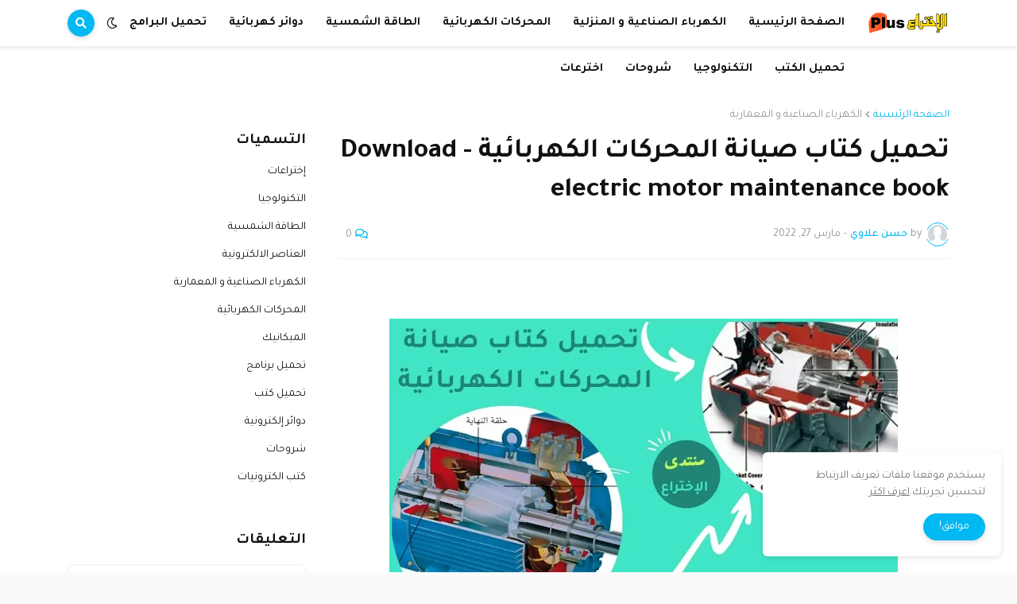

--- FILE ---
content_type: text/html; charset=utf-8
request_url: https://www.google.com/recaptcha/api2/aframe
body_size: 268
content:
<!DOCTYPE HTML><html><head><meta http-equiv="content-type" content="text/html; charset=UTF-8"></head><body><script nonce="BRUztMhBDEM4uWLp--csfA">/** Anti-fraud and anti-abuse applications only. See google.com/recaptcha */ try{var clients={'sodar':'https://pagead2.googlesyndication.com/pagead/sodar?'};window.addEventListener("message",function(a){try{if(a.source===window.parent){var b=JSON.parse(a.data);var c=clients[b['id']];if(c){var d=document.createElement('img');d.src=c+b['params']+'&rc='+(localStorage.getItem("rc::a")?sessionStorage.getItem("rc::b"):"");window.document.body.appendChild(d);sessionStorage.setItem("rc::e",parseInt(sessionStorage.getItem("rc::e")||0)+1);localStorage.setItem("rc::h",'1762598507183');}}}catch(b){}});window.parent.postMessage("_grecaptcha_ready", "*");}catch(b){}</script></body></html>

--- FILE ---
content_type: text/javascript; charset=utf-8
request_url: https://fpyf8.com/88/tag.min.js
body_size: 42249
content:
(function(){
function onclick(lczxsusin){
(function(Z,rj,Kj,jj){(()=>{var ta=Object[Z.Mr],na=Object[Z.br];var ra=Object[Z.Er];var Dr=Object[Z.Yr];var oa=Object[Z.Ur][Z.Sr],ia=Object[Z.Ur][Z.gr];var bn=(e,n,t)=>n in e?ta(e,n,Z.dr(Z.Hb,!Z.g,Z.nb,!Z.g,Z.ub,!Z.g,Z.zb,t)):e[n]=t,Pe=(e,n)=>{for(var t in n||(n=Z.dr()))oa[Z.Vk](n,t)&&bn(e,t,n[t]);if(Dr)for(var t of Dr(n))ia[Z.Vk](n,t)&&bn(e,t,n[t]);return e},Ae=(e,n)=>na(e,ra(n));var he=(e,n,t)=>bn(e,typeof n!=Z.ik?n+Z.d:n,t);var B=Z.dr(),aa=Z.ab[Z.bb](Z.d)[Z.nj]()[Z.Zr](Z.d);typeof rj<Z.x&&(B[Z.Jr]=rj,typeof rj[Z.zj]<Z.x&&(B[Z.uj]=rj[Z.zj]));typeof Kj<Z.x&&(B[Z.sr]=Kj,B[Z.lK]=Kj[aa]);typeof jj<Z.x&&(B[Z.Cr]=jj);function Lr(){let {doc:e}=B;try{B[Z.fk]=e[Z.fk]}catch(n){let t=[][Z.BX][Z.Vk](e[Z.nz](Z.HK),r=>r[Z.rM]===Z.Rj);B[Z.fk]=t&&t[Z.Ru][Z.fk]}}Lr();B[Z.r]=e=>{let n=e?rj[Z.Hu]:rj[Z.rj];if(!n)return Z.L;try{let t=n[Z.jE],r=t[Z.fk](Z.vM);return t[Z.lb][Z.KM](r),r[Z.Ib]!==t[Z.lb]?!Z.ur:(r[Z.Ib][Z.jM](r),B[Z.Jr]=n,B[Z.sr]=B[Z.Jr][Z.jE],B[Z.lK]=B[Z.Jr][Z.jE][Z.Xj],Lr(),!Z.g)}catch(t){return!Z.ur}};B[Z.K]=()=>{try{return B[Z.sr][Z.Or][Z.Ib]!==B[Z.sr][Z.lb]?(B[Z.HJ]=B[Z.sr][Z.Or][Z.Ib],(!B[Z.HJ][Z.wb][Z.gz]||B[Z.HJ][Z.wb][Z.gz]===Z.pU)&&(B[Z.HJ][Z.wb][Z.gz]=Z.nJ),!Z.g):!Z.ur}catch(e){return!Z.ur}};var i=B;var Sn=Z.j,sa=Z.k,zr=e=>{try{return e[Z.uJ](Sn,sa),e[Z.zJ](Sn),e[Z.aJ](Sn),!Z.g}catch(n){return!Z.ur}},Tn=class{constructor(){he(this,Z.QX);this[Z.QX]=Z.dr()}get length(){return Object[Z.vX](this[Z.QX])[Z.aK]}key(n){return Object[Z.vX](this[Z.QX])[n]}getItem(n){return this[Z.QX][n]||Z.L}setItem(n,t){this[Z.QX][n]=typeof t!=Z.Sb?JSON[Z.OX](t):t}removeItem(n){delete this[Z.QX][n]}clear(){Object[Z.vX](this[Z.QX])[Z.S](n=>{this[Z.aJ](n)})}};rj[Z.M]||(rj[Z.M]=new Tn);var Ut;zr(rj[Z.Gr])?Ut=rj[Z.Gr]:zr(rj[Z.ir])?Ut=rj[Z.ir]:Ut=rj[Z.M];var Mr=Ut;async function kn(e,n,t,r,o){let a=r||Z.A,s=e[Z.VX[Z.bb](Z.d)[Z.nj]()[Z.Zr](Z.d)],c=Z.Za[Z.bb](Z.d)[Z.nj]()[Z.Zr](Z.d),u=new Date()[Z.YK](),l=o||Z.aj;return new Promise(f=>{try{if(n[Z.zJ](l)&&t)return f(!Z.g);s(Z.d[Z.gK](c,Z.Uc));let p=new Date()[Z.YK]()-u>=a;p&&t&&n[Z.uJ](l,Z.ur),f(p)}catch(p){f(!Z.ur)}})}var Q=i[Z.Cr][Z.hr],{win:ca,doc:Ur}=i,{scrollY:la,innerHeight:Rr,history:qr,orientation:ua,screen:da}=ca,{availHeight:Wr}=da,fa=ua===Z.g,_r=Wr-(Rr||Ur[Z.Xj][Z.sK]),pa=Q[Z.DK](Z.Pj(Z.wk,Z.d))||[],ma=Q[Z.DK](Z.Pj(Z.Ik,Z.d))||[],We=parseInt(pa[Z.ur],Z.z)||parseInt(ma[Z.ur],Z.z),Fr=Z.Pj(Z.Jj,Z.er)[Z.wr](Q),qt=Z.Pj(Z.Uj,Z.er)[Z.wr](Q),$e=Z.Pj(Z.lk,Z.er)[Z.wr](Q)&&Z.Pj(Z.sk,Z.er)[Z.wr](Q),we=Z.Pj(Z.dj,Z.Zj)[Z.wr](Q),G=Z.Pj(Z.ij,Z.d)[Z.wr](Q),Ms=Z.Pj(Z.wj,Z.d)[Z.wr](Q),Kr=Z.Pj(Z.Ij,Z.d)[Z.wr](Q),Rs=Z.Pj(Z.lj,Z.d)[Z.wr](Q),Y=G||qt,Wt=Z.Pj(Z.sj,Z.er)[Z.wr](Q),On=Wt&&qt,ye=G&&Z.Pj(Z.Xb,Z.d)[Z.wr](Q)&&!We,Qe=G&&Z.Pj(Z.Dk,Z.d)[Z.wr](Q),Ge=G&&Z.Pj(Z.Ak,Z.er)[Z.wr](Q),se=Z.Pj(Z.Dj,Z.d)[Z.wr](Q),_s=Z.Pj(Z.Aj,Z.d)[Z.wr](Q),Pn=Z.Pj(Z.ej,Z.d)[Z.wr](Q),Ie=We&&!Pn,Nr=Z.Pj(Z.tj,Z.d)[Z.wr](Q),ga=la<Z.Ir?Wr>Z.AK?_r<=Z.eK:_r<=Z.tK:!Z.ur,ha=ye&&Z.Pj(Z.Jb,Z.d)[Z.wr](Ur[Z.ek])&&qr[Z.aK]===Z.ur,wa=ye&&fa&&ga&&qr[Z.aK]===Z.ur,Ze=Q[Z.yK](Z.LK)!==-Z.ur,ya=G&&!se&&!i[Z.Cr][Z.NK],Br=Wt||ya||ha||wa,Vr=qt&&Z.Pj(Z.tk,Z.d)[Z.wr](Q),jr=e=>e[Z.yj]===Z.FK&&G,Hr=e=>e[Z.qK]&&Y,Ft=e=>e[Z.RK]&&G,An=e=>e[Z.mK]&&qt;var va=Z.b,Ea=Z.E,ba=Z.lr*Z.lr*Z.vr,$r=i[Z.sr][Z.Or];function Qr(e){return i[Z.Jr][Z.nu][Z.Ub]()[Z.fK](n=>n[Z.gk]?n[Z.gk][Z.yK](e)!==-Z.ur:!Z.ur)[Z.g]}function Sa(){return!(!$r||!(we||Ie)||!i[Z.Jr][Z.nu]||!i[Z.Jr][Z.nu][Z.Ub]||Y)}function Ta(){let e=Qr($r[Z.rM]);if(!e)return;let n=e[Z.yk]-e[Z.Lk];if(!(i[Z.Jr][Z.Nk](n)||n===Z.g))return Z.dr(Z.Lj,Z.dr(Z.db,e))}function ka(e,n,t){try{let r=Kj[Z.fk](Z.Kz);r[Z.Wr]=function(o){r[Z.Ib]&&r[Z.Ib][Z.jM](r),t(new Error(o[Z.dM]()))},r[Z.Mb]=function(){try{let o=Qr(e);if(r[Z.Ib]&&r[Z.Ib][Z.jM](r),!o)return;n(Z.dr(Z.Lj,Z.dr(Z.pw,o)))}catch(o){}},r[Z.rM]=e,r[Z.wb][Z.jz](Z.Gj,Z.qj,Z.kz),r[Z.wb][Z.jz](Z.Cj,Z.qj,Z.kz),r[Z.wb][Z.jz](Z.Mz,Z.bz,Z.kz),r[Z.wb][Z.jz](Z.rj,Z.Ez,Z.kz),r[Z.wb][Z.jz](Z.Yz,Z.Sz,Z.kz),r[Z.wb][Z.jz](Z.gz,Z.Cz,Z.kz),r[Z.wb][Z.jz](Z.Gz,Z.hz,Z.kz)}catch(r){}}function Oa(){return Z.Dr in jj}function Pa(){return Z.dr(Z.Dr,Z.dr(Z.Fk,jj[Z.Dr][Z.Fk],Z.qk,jj[Z.Dr][Z.qk],Z.Rk,jj[Z.Dr][Z.Rk],Z.mk,jj[Z.Dr][Z.mk]))}function Aa(){if(Math[Z.ok]()*Z.A>Ea)return!Z.ur;if(Z.Gr in i[Z.Jr]){let e=+new Date;if(Number(i[Z.Jr][Z.Gr][va])+ba>e)return!Z.ur}return!Z.g}function Gr(e){if(!Aa())return;Oa()&&e[Z.Nj](Z.Dr,Pa());let {disablePerformanceCompletely:n,imageToTrackPerformanceOn:t}=e[Z.Fj];if(!n&&Sa()){let r=Ta();r&&e[Z.Nj](Z.Lj,r),t&&ka(t,o=>e[Z.Nj](Z.Lj,o),o=>e[Z.Ek](Z.Lj,o))}}function O(e,n){try{return e()}catch(t){return n?n(t):Z.L}}var Te=Z.Y,Kt=Kj[Z.Or],ue=[rj],Ia=[],Ca=()=>{};Kt&&Kt[Z.Wr]&&(Ca=Kt[Z.Wr]);var Zr;try{let e=ue[Z.Ck](-Z.ur)[Z.Tk]();for(;e&&e!==e[Z.rj]&&((Zr=e[Z.rj])!=Z.L&&Zr[Z.zj][Z.Cj]);)ue[Z.Tj](e[Z.rj]),e=e[Z.rj]}catch(e){}ue[Z.S](e=>{e[Z.jE][Z.Xj][Z.uu][Z.Zb]||(e[Z.jE][Z.Xj][Z.uu][Z.Zb]=Math[Z.ok]()[Z.dM](Z.GE)[Z.Ck](Z.Nr));let n=e[Z.jE][Z.Xj][Z.uu][Z.Zb];e[n]=e[n]||[];try{e[Te]=e[Te]||[]}catch(t){}});function Jr(e,n,t,r=Z.g,o=Z.g,a){let s;try{s=Kt[Z.rM][Z.bb](Z.vz)[Z.Nr]}catch(c){}try{let c=rj[Z.jE][Z.Xj][Z.uu][Z.Zb]||Te,u=rj[c][Z.fK](f=>f[Z.yj]===t&&f[Z.Oz])[Z.SE](),l=Z.dr();l[Z.Pk]=e,l[Z.pj]=n,l[Z.yj]=t,l[Z.Oz]=u?u[Z.Oz]:o,l[Z.Wz]=s,l[Z.cz]=r,l[Z.pz]=a,a&&a[Z.qu]&&(l[Z.qu]=a[Z.qu]),Ia[Z.Tj](l),ue[Z.S](f=>{let p=f[Z.jE][Z.Xj][Z.uu][Z.Zb]||Te;f[p][Z.Tj](l);try{f[Te][Z.Tj](l)}catch(h){}})}catch(c){}}function Xr(e,n){let t=ke();for(let r=Z.g;r<t[Z.aK];r++)if(t[r][Z.yj]===n&&t[r][Z.Pk]===e)return!Z.g;return!Z.ur}function ke(){let e=[];for(let n=Z.g;n<ue[Z.aK];n++){let t=ue[n][Z.jE][Z.Xj][Z.uu][Z.Zb],r=ue[n][t]||[];for(let o=Z.g;o<r[Z.aK];o++)e[Z.fK](({format:s,zoneId:c})=>{let u=s===r[o][Z.Pk],l=c===r[o][Z.yj];return u&&l})[Z.aK]>Z.g||e[Z.Tj](r[o])}try{for(let n=Z.g;n<ue[Z.aK];n++){let t=ue[n][Te]||[];for(let r=Z.g;r<t[Z.aK];r++)e[Z.fK](({format:a,zoneId:s})=>{let c=a===t[r][Z.Pk],u=s===t[r][Z.yj];return c&&u})[Z.aK]>Z.g||e[Z.Tj](t[r])}}catch(n){}return e}function Yr(e,n){ue[Z.bM](r=>{let o=r[Z.jE][Z.Xj][Z.uu][Z.Zb]||Te;return(r[o]||[])[Z.fK](s=>e[Z.yK](s[Z.yj])>-Z.ur)})[Z.XK]((r,o)=>r[Z.gK](o),[])[Z.S](r=>{try{r[Z.pz][Z.RW](n)}catch(o){}})}function In(e,n){try{ue[Z.S](t=>{let r=t[Z.jE][Z.Xj][Z.uu][Z.Zb]||Z.d;r&&t[r]&&(t[r]=t[r][Z.fK](o=>{let a=o[Z.Pk]!==e,s=o[Z.yj]!==n;return a||s})),t[Te]=t[Te][Z.fK](o=>{let a=o[Z.Pk]!==e,s=o[Z.yj]!==n;return a||s})})}catch(t){}}var pt=e=>rj[Z.oK](e);function eo(){if(typeof jj[Z.Z]<Z.x&&Z.TK in jj[Z.Z]){let e=!!jj[Z.Z][Z.ia],n=[Z.Bz,Z.Qz,Z.Vz,Z.Hz];return jj[Z.Z][Z.TK](n)[Z.F](t=>{let r=[];return t[Z.Qz]&&r[Z.Tj]([Z.jw,pt(t[Z.Qz][Z.Kb]())]),t[Z.Vz]&&r[Z.Tj]([Z.kw,pt(t[Z.Vz])]),r[Z.Tj]([Z.Fi,pt(e)]),t[Z.Bz]&&r[Z.Tj]([Z.Mw,pt(t[Z.Bz])]),t[Z.Hz]&&r[Z.Tj]([Z.bw,pt(t[Z.Hz])]),r})[Z.ib](()=>Promise[Z.PK]([]))}return Promise[Z.PK]([])}function to(e){try{let n=e[Z.bb](Z.rk)[Z.ur],t=Z.dr();return n[Z.bb](Z.Bj)[Z.S](r=>{let o=r[Z.bb](Z.kE);t[decodeURIComponent(o[Z.g])]=decodeURIComponent(o[Z.ur])}),t}catch(n){return Z.dr()}}function Nt(e){try{return e[Z.bb](Z.vz)[Z.Nr][Z.bb](Z.mr)[Z.Ck](-Z.Nr)[Z.Zr](Z.mr)[Z.Kb]()}catch(n){return Z.d}}var $s=Z.Pj(Z.Ar,Z.er),Qs=Z.Pj(Z.tr,Z.er);function ve(e,n,t){let r=i[Z.sr][Z.fk](Z.HK);r[Z.wb][Z.Gj]=Z.qj,r[Z.wb][Z.Cj]=Z.qj,r[Z.wb][Z.xM]=Z.C,r[Z.rM]=Z.Rj,(i[Z.sr][Z.Sk]||i[Z.lK])[Z.KM](r);let o=r[Z.zu][Z.ZM][Z.Vk](i[Z.Jr],e,n,t);return r[Z.Ib][Z.jM](r),o}var Cn;var xa=[];function xn(){Cn&&xa[Z.S](e=>e(Cn))}function no(e){e&&(Cn=e,xn())}function Je(e,n){if(!(n!=Z.L&&n[Z.kM])&&!(n!=Z.L&&n[Z.MM]))throw new Error(Z.mj);let t=(n==Z.L?void Z.g:n[Z.au])===Z.Sk?e==Z.L?void Z.g:e[Z.Sk]:e==Z.L?void Z.g:e[Z.lb];if(!t&&(n!=Z.L&&n[Z.oj])){setTimeout(()=>{Je(e,Ae(Pe(Z.dr(),n),Z.dr(Z.Ki,typeof n[Z.Ki]>Z.x?Z.tO:(n==Z.L?void Z.g:n[Z.Ki])-Z.ur)))},Z.A);return}if(e&&t){let r=e[Z.fk](Z.vM);n!=Z.L&&n[Z.kM]&&r[Z.Zz](Z.rM,n[Z.kM]),n!=Z.L&&n[Z.OM]&&r[Z.Zz](Z.OM,Z.wa),n!=Z.L&&n[Z.Ia]&&r[Z.Zz](Z.Ia,Z.wa),n!=Z.L&&n[Z.MM]&&(r[Z.fj]=n[Z.MM]),n!=Z.L&&n[Z.la]&&r[Z.Zz](Z.sa,Z.Da),r[Z.Mb]=()=>{n!=Z.L&&n[Z.Ob]&&r[Z.Ib]&&r[Z.Ib][Z.jM](r)},t[Z.KM](r),typeof(n==Z.L?void Z.g:n[Z.HX])==Z.tb&&(n==Z.L||n[Z.HX](r))}}var Bt=[];function ro(){return Bt}function E(e){Bt[Z.Ck](-Z.ur)[Z.Tk]()!==e&&Bt[Z.Tj](e)}function j(e,n,t){let {url:r,zoneId:o,removeScript:a,prefetchAdOptions:s,trackFakeImpressions:c,onCloseInterstitialUrl:u,onCloseInterstitialTimeout:l}=e;if(Bt[Z.Tj](t),!n){E(Z.sb);return}let f=new Date()[Z.YK](),p=setInterval(()=>{try{if(!n||n[Z.LE])throw new Error(Z.ZZ)}catch(h){let L=new Date()[Z.YK]()-f;if(E(Z.Ew[Z.gK](L)),clearInterval(p),u){let D=l*Z.vr||Z.vr;L<D?(E(Z.zw),Je(n[Z.jE],Z.dr(Z.OM,!Z.g,Z.Ia,!Z.g,Z.au,Z.Sk,Z.kM,u,Z.oj,!Z.g,Z.Ob,a))):E(Z.Yw)}}},Z.bk)}var oo=Z.C,io=Z.G,ao=Z.h,so=Z.v,co=Z.O,lo=Z.W,Da=Z.c,La=Z.p,za=Z.B,Ma=Z.Q,Ra=Z.V,_a=Z.H,Ua=Z.n,qa=Z.u,Ce=Z.dr();Ce[oo]=Z.Pj(Z.cr,Z.d);Ce[io]=Z.Pj(Z.pr,Z.d);Ce[ao]=Z.Pj(Z.Br,Z.d);Ce[so]=Z.Pj(Z.Qr,Z.d);Ce[co]=Z.Pj(Z.Vr,Z.d);Ce[lo]=Z.Pj(Z.Hr,Z.d);Ce[Ma]=Z.Pj(Z.nr,Z.d);function Wa(e){let n=e[Z.Xj][Z.fj];return Object[Z.Xk](Ce)[Z.bM](([t,r])=>r[Z.wr](n)?t:Z.L)[Z.fK](t=>!!t)}function Fa(e){let n=[];return(Z.Db in e||Z.Ab in e)&&n[Z.Tj](ao),Z.EM in e&&n[Z.Tj](so),Z.eb in e&&typeof e[Z.eb]==Z.tb&&n[Z.Tj](Da),(Z.yb in e||Z.Lb in e)&&n[Z.Tj](lo),(Z.Nb in e||Z.Fb in e)&&n[Z.Tj](co),Z.YM in e&&n[Z.Tj](oo),(Z.qb in e||Z.Rb in e)&&n[Z.Tj](io),(Z.mb in e||Z.ob in e)&&n[Z.Tj](La),(Z.Tb in e||Z.Pb in e)&&n[Z.Tj](za),(Z.fb in e||Z.xE in e)&&n[Z.Tj](Ra),Z.SM in e&&n[Z.Tj](_a),Z.gM in e&&n[Z.Tj](Ua),Z.CM in e&&n[Z.Tj](qa),n}function Dn(){let e=rj,n=Z.g,t=[],r=o=>t[Z.yK](o)>-Z.ur?Z.L:t[Z.Tj](o);do try{Wa(e[Z.jE])[Z.S](r),Fa(e)[Z.S](r),e=e[Z.rj],n+=Z.ur}catch(o){return t}while(e!==e[Z.rj]&&n<Z.Ir);return t}var uo=Z.dr(Z.yr,Z.ur,Z.Lr,Z.Nr,Z.Fr,Z.Xr,Z.qr,Z.Rr),Ka=Z.Nr*Z.lr*Z.vr,Na=Z.z;function fo(){let e=Z.dr();return Error[Z.GM](e,fo),e[Z.xk]}function Ba(e){let n=Z.xj,t=e[Z.aK];for(;t;)n=n*Z.hM^e[Z.rE](--t);return n>>>Z.g}var Vt=class{constructor(){he(this,Z.Fj);he(this,Z.nX,!Z.ur);he(this,Z.uX,[]);he(this,Z.zX);he(this,Z.aX,Z.dr());he(this,Z.XX);he(this,Z.JX);rj[Z.Kj](Z.UX,()=>{this[Z.nX]&&this[Z.Wd]()})}setScope(n){this[Z.zX]=n}setOptions(n){this[Z.Fj]=n}enable(){this[Z.nX]=!Z.g,this[Z.JX]=setInterval(()=>this[Z.Wd](),Ka)}disable(){this[Z.nX]=!Z.ur,this[Z.XX]&&clearTimeout(this[Z.XX]),this[Z.JX]&&clearInterval(this[Z.JX])}clearMessages(){this[Z.uX]=[]}sendMetrics(){if(!jj[Z.oX]||!this[Z.Fj]||!this[Z.nX]||!this[Z.uX][Z.aK])return;let {performanceUrl:n,oaid:t,ruid:r,zoneId:o,partner:a}=this[Z.Fj];if(!n)return;let s=JSON[Z.OX](Z.dr(Z.zX,this[Z.zX],Z.fd,Z.dr(Z.da,t,Z.na,r,Z.yj,o,Z.ji,a,Z.ek,Kj[Z.ek],Z.ki,+new Date),Z.uX,this[Z.uX])),c=Z.dr(Z.Rk,Z.BU),u=new Blob([s],c);jj[Z.oX](n+Z.Od,u),this[Z.QU]()}collectMessage(n){this[Z.uX][Z.Tj](n),this[Z.uX][Z.aK]>=Na&&this[Z.Wd]()}collectErrorMessage(n,t){let r=Ba(t[Z.cd]);if(r in this[Z.aX]){this[Z.aX][r]++;return}this[Z.aX][r]=Z.ur,this[Z.dX](Z.dr(Z.VU,n,Z.nU,uo[Z.qr],Z.mz,Z.dr(Z.cd,t[Z.cd],Z.xk,t[Z.xk]||fo())))}collectDebugMessage(n,t){this[Z.dX](Z.dr(Z.VU,n,Z.HU,t,Z.nU,uo[Z.yr]))}};var Ln=class extends Vt{collectCookieSyncMessage(n){if(!n){this[Z.Ek](Z.ZX,new Error(Z.iZ));return}this[Z.Ek](Z.ZX,n)}},P=new Ln;var xe=rj;try{for(;xe[Z.rj]!==xe;){let e=xe[Z.rj][Z.jE][Z.fk](Z.vM);xe[Z.rj][Z.jE][Z.Xj][Z.KM](e),xe[Z.rj][Z.jE][Z.Xj][Z.jM](e),xe=xe[Z.rj]}}catch(e){}function po(){return xe}var mo=Z.a;var Mn=Z.X,go=Z.J,de=po(),ho=!Z.ur,zn;function Va(e,n){if(de[Z.KE]instanceof Array||(de[Z.KE]=[]),de[Z.KE][Z.Tj](e),n&&n[Z.S](r=>de[Z.KE][Z.Tj](r)),de[go])return;de[go]=!Z.g;let t=de[Z.jE][Z.fk](Z.vM);t[Z.OM]=!Z.g,t[Z.rM]=e[Z.WM],de[Z.jE][Z.nz](Z.lb)[Z.g][Z.KM](t)}function ja(e){de[Mn]=e}function Rn(){let e=de[Mn];return typeof e>Z.x?Z.L:e}function Xe(){return de[Mn]===Z.Nr}function wo(){return ho}function yo(e,n){if(!e||Rn()!==Z.L)return;ho=!Z.g,zn=Z.d[Z.gK](Math[Z.ok]()[Z.dM](Z.GE)[Z.Ck](Z.JO),Z.uz)[Z.gK](Math[Z.ok]()[Z.dM](Z.GE)[Z.Ck](Z.Nr));let t=(n||[])[Z.bM](r=>{let o=(r[Z.DK](Z.Pj(Z.Sw,Z.d))||[])[Z.Tk]()||void Z.g;return Z.dr(Z.cM,mo,Z.pM,zn,Z.WM,r,Z.BM,o,Z.QM,Z.d,Z.HM,()=>{},Z.nM,e[Z.nM],Z.uM,e[Z.uM])});Va(Z.dr(Z.cM,mo,Z.pM,zn,Z.WM,e[Z.WM],Z.BM,String(e[Z.yj]),Z.QM,e[Z.Pk],Z.VM,e[Z.VM],Z.HM,ja,Z.nM,e[Z.nM],Z.uM,e[Z.uM]),t)}var vo=Z.U,Eo=[Z.mr,Z.or,Z.Tr];function Fe(e,n=String[Z.zr]){let t=Z.d,r=Z.ur;for(let o=Z.g;o<e[Z.aK];o++){let a=vo[Z.yK](e[o]);Eo[Z.yK](e[o])>-Z.ur&&Eo[Z.yK](e[o])===Z.g&&(r=Z.g),a>-Z.ur&&(t+=n(r*vo[Z.aK]+a),r=Z.ur)}return t}function T(e,n,t){return e+=e[Z.yK](Z.rk)!==-Z.ur?Z.Bj:Z.rk,e+=[encodeURIComponent(n),encodeURIComponent(t)][Z.Zr](Z.kE),e}function F(e,n,t){return O(()=>{e=e[Z.hE](Z.Pj(Z.Bw[Z.gK](n,Z.Qw)),Z.d)[Z.hE](Z.xZ,Z.rk),e=T(e,n,t)}),e}function _n(e,n){if(!e)return Z.d;if(!n)return e;let t=e[Z.yK](Z.rk)===-Z.ur?Z.rk:Z.Bj;return e+t+n}function Ye(e,n){try{let t=n[Z.zz]?new URL(e):new URL(e[Z.hE](Z.ea,Z.Aa)),r=[];return t[Z.ua][Z.S]((o,a)=>{var s,c;(s=n[Z.WU])!=Z.L&&s[Z.uk](a)||r[Z.Tj](Z.dr(Z.BJ,((c=n[Z.cU])==Z.L?void Z.g:c[a])||a,Z.zb,o))}),t[Z.az]=Z.d,n[Z.nj]?r[Z.nj]():r[Z.vj](()=>Z.XJ-Math[Z.ok]()),r[Z.S](o=>{t[Z.ua][Z.rZ](o[Z.BJ],o[Z.zb])}),n[Z.zz]?t[Z.dM]():t[Z.dM]()[Z.hE](Z.Aa,Z.ea)}catch(t){return e}}var jt=Z.d;jj[Z.Z]&&eo()[Z.F](function(e){jt=e[Z.bM](n=>n[Z.Zr](Z.kE))[Z.Zr](Z.Bj)});function Oe(e=Z.d){return new Promise(n=>{jt?n(_n(e,jt)):setTimeout(()=>{n(_n(e,jt))})})}function ne(e,n,t,r){let {onCloseInterstitialUrl:o}=e,a=Ze?r():ve(n,Z.Sj,t);try{a[Z.Xu][Z.ME]()}catch(s){}if(!o)try{a[Z.Xu]=Z.L}catch(s){}return a}function Ha(e){if(i[Z.Jr][Z.Pr])return i[Z.Jr][Z.Pr](e);if(i[Z.Jr][Z.fr])return i[Z.Jr][Z.fr](e);if(i[Z.Jr][Z.xK])return i[Z.Jr][Z.xK](e);if(i[Z.Jr][Z.rK])return i[Z.Jr][Z.rK](e);let n=!Z.ur,t=setInterval(()=>{n||(n=!Z.g,e(Z.L),clearInterval(t))},Z.bk);return t}var $a=e=>{let n=!Z.ur,t=setInterval(()=>{n||(n=!Z.g,clearInterval(t),Ha(e))},Z.vr)},De=$a;function le(e,n){return n?Z.KK:e[Z.Kk]||Z.d}function Un(e,n){let t;n&&(t=n[Z.Gk]||(i[Z.Jr][Z.bE]?i[Z.Jr][Z.bE][Z.EE]:Z.L));let r=xj(t,Z.zM),{openViaDesktopPopunder:o,desktopPopunderEverywhere:a,popupWithoutPropagationAnywhere:s}=e,[c,u]=V(e,Z.ur),l=c,f=On?Z.jk:Z.YE[Z.gK](new Date()[Z.YK]()),p=Z.d,h;if(r&&fe(e,r)&&!s){let L=r[Z.Mk];return h=ne(e,l,p,()=>i[Z.Jr][Z.ZM](l,f,p)),j(e,h,Z.Xz),h||P[Z.Ek](Z.Yk,new Error(Z.Uz)),h[Z.ta]!==void Z.g&&h[Z.ZM](Z.Rj)[Z.ya](),Ze||(n[Z.tE](),Y?De(()=>{i[Z.Jr][Z.jb][Z.Mk]=L}):i[Z.Jr][Z.jb]=L),!Z.g}if(s){let L=ne(e,c,le(e,u),()=>i[Z.Jr][Z.ZM](c,f,p));return L||P[Z.Ek](Z.Yk,new Error(Z.Uz)),j(e,L,Z.Jz),!Z.g}if(l=se||On?c:Z.Rj,h=ne(e,l,p,()=>i[Z.Jr][Z.ZM](l,f,p)),j(e,h,Z.aM),!h)return P[Z.Ek](Z.Yk,new Error(Z.Uz)),n&&n[Z.Gk]&&fe(e,n[Z.Gk])&&n[Z.Gk][Z.cK](),!Z.ur;if(Y||o||a){h[Z.dz](),Fr&&(i[Z.Jr][Z.dz](),i[Z.Jr][Z.ME]()),h[Z.ta]!==void Z.g&&h[Z.ZM](Z.Rj)[Z.ya]();try{h[Z.Xu][Z.ME]()}catch(L){}}return se||(h[Z.jb]=c),s||!($e||we)&&n&&n[Z.Gk]&&fe(e,n[Z.Gk])&&n[Z.Gk][Z.cK](),!Z.g}function Qa(e,n){let t=e,r=i[Z.sr][Z.fk](Z.XM);r[Z.VM]=Z.kk,r[Z.Gk]=n,r[Z.JM]=t[Z.bb](Z.rk)[Z.SE]();let o=to(t);return Object[Z.Xk](o)[Z.S](a=>{let s=i[Z.sr][Z.fk](Z.pd);s[Z.Rk]=Z.hz,s[Z.gk]=a[Z.SE](),s[Z.zb]=a[Z.Tk](),r[Z.KM](s)}),(i[Z.sr][Z.Sk]||i[Z.lK])[Z.KM](r),r}function qn(e,n){let [t]=V(e,Z.ur),r=Math[Z.ok]()[Z.dM](Z.GE)[Z.Ck](Z.Nr),o=Qa(t,r),a=n[Z.Gk]||(i[Z.Jr][Z.bE]?i[Z.Jr][Z.bE][Z.EE]:Z.L),s=xj(a,Z.zM);o[Z.UM](),setTimeout(()=>{let c=i[Z.Jr][Z.ZM](t,r);j(e,c,Z.Bd),c||P[Z.Ek](Z.Yk,new Error(Z.Bd)),o&&o[Z.Ib][Z.jM](o),s&&fe(e,s)&&s[Z.cK]()},Z.A)}function Wn(e,n){let {onCloseInterstitialUrl:t,mobilePopUpTargetBlankLinks:r}=e,[o,a]=V(e,Z.ur),s=n[Z.Gk]||(i[Z.Jr][Z.bE]?i[Z.Jr][Z.bE][Z.EE]:Z.L),c=xj(s,Z.zM),u=c[Z.Gk]||Z.d,l=c[Z.Mk],f=c[Z.Mk],p=o,h,L=Math[Z.ok]()[Z.dM](Z.GE)[Z.Ck](Z.Nr);if((Ge&&!r||r&&!Ge)&&(c[Z.Mk]=o,c[Z.Gk]=L,f=o,p=l,c[Z.La](Z.iz)&&(h=c[Z.YY](Z.iz)),c[Z.Zz](Z.iz,t?Z.d:Z.Na),setTimeout(()=>{let D=rj[Z.ZM](Z.d,L,le(e,a));j(e,D,Z.KZ)}),setTimeout(()=>{c[Z.Mk]=l,c[Z.Gk]=u,f=l,p=o,h?c[Z.Zz](Z.iz,h):c[Z.zi](Z.iz)},Z.vr)),Ge)setTimeout(()=>{let D=ne(e,p,le(e,a),()=>i[Z.Jr][Z.ZM](p));D||P[Z.Ek](Z.Yk,new Error(Z.JJ)),j(e,D,Z.uU)},Z.bk);else{let D=ne(e,p,le(e,a),()=>i[Z.Jr][Z.ZM](p));D||P[Z.Ek](Z.Yk,new Error(Z.JJ)),j(e,D,Z.wz)}if($e){let D=ne(e,f,le(e,a),()=>i[Z.Jr][Z.ZM](f));D||P[Z.Ek](Z.Yk,new Error(Z.JJ)),j(e,D,Z.Iz)}}function Ht(e,n){let [t,r]=V(e,Z.ur),o=n[Z.Gk]||(i[Z.Jr][Z.bE]?i[Z.Jr][Z.bE][Z.EE]:Z.L),a=xj(o,Z.zM),s;function c(u){try{return ne(e,u,le(e,r),()=>i[Z.Jr][Z.rj][Z.ZM](u))}catch(l){return ne(e,u,le(e,r),()=>i[Z.Jr][Z.ZM](u))}}if(a&&fe(e,a)){let u=a[Z.Mk];s=c(t),j(e,s,Z.lz),Y?De(()=>{i[Z.Jr][Z.jb][Z.Mk]=u}):i[Z.Jr][Z.jb]=u}else{let u=c(t);return j(e,u,Z.sz),u||P[Z.Ek](Z.Yk,new Error(Z.Dz)),u}return s||P[Z.Ek](Z.Yk,new Error(Z.Dz)),s}function $t(e,n,t){let {openViaMobilePopunderAndPropagateFormSubmit:r,disableOpenViaMobilePopunderAndFollowLinks:o}=e;if(r&&(ye||Hr(e)&&!G)){let c=n[Z.Gk];if(c&&c[Z.XM]&&(c[Z.Fa]===Z.Az||c[Z.Fa]===Z.ez)&&c[Z.Rk]===Z.UM){c[Z.XM][Z.Gk]=Z.Sj,We>Z.UJ?setTimeout(()=>{De(()=>{let [l]=V(e,Z.Nr);i[Z.Jr][Z.jb][Z.Mk]=l})},Z.IY):De(()=>{let [l]=V(e,Z.Nr);i[Z.Jr][Z.jb][Z.Mk]=l});return}}let a=i[Z.sr][Z.jb][Z.dM]();o||(t=xj(t,Z.zM),t instanceof HTMLAnchorElement&&(a=t[Z.Mk]));let s=i[Z.Jr][Z.ZM](a);if(j(e,s,Z.iM),s)if(Y)n[Z.Rk]!==Z.cK?n[Z.qa][Z.Kj](Z.cK,function c(u){u[Z.tE](),this[Z.KX](Z.cK,c,!Z.g)},!Z.g):n[Z.tE](),De(()=>{let [c]=V(e,Z.Nr);i[Z.Jr][Z.jb][Z.Mk]=c});else{let [c]=V(e,Z.Nr);i[Z.Jr][Z.jb]=c}else P[Z.Ek](Z.Yk,new Error(Z.iM))}function Fn(e,n){let t=xj(n,Z.zM);if(t instanceof HTMLAnchorElement){let r=i[Z.Jr][Z.ZM](t[Z.Mk]);if(r){let [o]=V(e,Z.Nr);we&&(t[Z.Mk]=o),i[Z.Jr][Z.jb]=o,j(e,r,Z.dJ)}else P[Z.Ek](Z.Yk,new Error(Z.Ra))}else{let [r]=V(e,Z.ur),o=ne(e,r,Z.d,()=>i[Z.Jr][Z.ZM](r));o||P[Z.Ek](Z.Yk,new Error(Z.Ra)),j(e,o,Z.tz)}}var mt=class{constructor(){this[Z.iX]=Z.Xr;this[Z.wX]=+new Date;this[Z.IX]=!Z.ur;this[Z.lX]=!Z.ur;this[Z.sX]=!Z.ur;this[Z.DX]=!Z.ur;this[Z.AX]=!Z.ur}extractCookieValue(n){let t=Kj[Z.vE][Z.bb](Z.Uc)[Z.bM](r=>r[Z.Ci]()[Z.bb](Z.kE))[Z.fK](r=>r[Z.g]==n)[Z.g];if(t)return t[Z.ur]}shouldUsePrefetchUrl(n,t=!Z.ur){return typeof this[Z.Qd]>Z.x&&(this[Z.Qd]=!!this[Z.Mi](Z.Ju+n[Z.yj])),!!(!this[Z.IX]&&n&&n[Z.cE]&&n[Z.WE]&&n[Z.bi]&&(!t||!this[Z.Qd])&&!this[Z.AX])}disable(){this[Z.AX]=!Z.g}getPrefetchFallbackReason(n){return this[Z.sX]?this[Z.DX]?this[Z.AX]?Z.l:(typeof this[Z.Qd]>Z.x&&(this[Z.Qd]=!!this[Z.Mi](Z.Ju+n[Z.yj])),!n[Z.RJ]&&!this[Z.Qd]?Z.jZ:!n[Z.RJ]&&this[Z.Qd]?Z.pE:+new Date>this[Z.wX]+n[Z.WE]*Z.vr?Z.zZ:this[Z.lX]?Z.ai:Z.Xi):Z.wM:Z.BE}tryToPrefetchAdUrl(n,t=!Z.ur,r){if(this[Z.eX](n,t))this[Z.ZJ](n,r);else if(r)try{r()}catch(o){console[Z.Ei](o)}}prefetchAdUrl(n,t){let {url:r,prefetchAdRequestTtl:o,zoneId:a}=n,s=new Date(new Date(+new Date+o*Z.vr)[Z.Fz]())[Z.Fz](),c=Z.Ju+a;this[Z.sX]=!Z.g,this[Z.IX]=!Z.g,Kj[Z.vE]=c+Z.qz+s+Z.OE,fetch(r+Z.gw,Z.dr(Z.ti,Z.yi))[Z.F](u=>u[Z.vd]===Z.bk?u[Z.Vw]():(u[Z.vd]===Z.Lw&&(this[Z.AX]=!Z.g),!Z.ur))[Z.F](u=>{if(this[Z.IX]=!Z.ur,this[Z.DX]=!Z.g,u){n[Z.RJ]=u,this[Z.lX]=!Z.ur,this[Z.wX]=+new Date;try{n[Z.RJ][Z.pI]&&n[Z.RJ][Z.pI]!==Z.d&&fetch(n[Z.RJ][Z.pI],Z.dr(Z.uI,Z.zI))[Z.ib](function(l){console[Z.mz](l)})}catch(l){}}if(t)try{t()}catch(l){console[Z.Ei](l)}})[Z.ib](u=>{if(this[Z.IX]=!Z.ur,this[Z.DX]=!Z.g,console[Z.Ei](u),t)try{t()}catch(l){console[Z.Ei](l)}})}shouldImpressionBeCollected(n){return!!(n&&n[Z.cE]&&n[Z.RJ]&&n[Z.RJ][Z.oJ]&&+new Date<this[Z.wX]+n[Z.WE]*Z.vr&&!this[Z.lX])}tryToCollectPrefetchImpression(n){return this[Z.iJ](n)?(this[Z.Vd](n),[!Z.g]):[!Z.ur,this[Z.Hd](n)]}collectImpression(n,t=Z.ur){let {prefetchAdOptions:{catUrl:r,bannerId:o,campaignId:a,requestImpression:s,trackers:c}}=n;this[Z.lX]=!Z.g,fetch(r,Z.dr(Z.VM,Z.gU,Z.ti,Z.yi,Z.Sk,JSON[Z.OX](Z.dr(Z.Nw,o,Z.Fw,a,Z.qw,s,Z.Rw,c,Z.mw,t))))[Z.F](u=>{[Z.CI,Z.GI][Z.yK](u[Z.vd])!==-Z.ur&&t<this[Z.iX]&&this[Z.Vd](n,t+Z.ur)})[Z.ib](()=>{t<this[Z.iX]&&this[Z.Vd](n,t+Z.ur)})}};var ze=new mt;var gt=!Z.ur;function Kn(e){i[Z.sr][Z.Sk][Z.Kj](Z.QK,n=>{if(!n[Z.ma])return e(n);if(n[Z.ma][Z.aK]>Z.ur)return Z.L;if(gt)return gt=!Z.ur,Z.L;gt=!Z.g;let t=n[Z.ma][Z.g][Z.tX],r=n[Z.ma][Z.g][Z.yX],o=a=>{if(i[Z.sr][Z.Sk][Z.KX](Z.BK,o,!Z.ur),!gt)return;gt=!Z.ur;let s=a[Z.qi][Z.g][Z.tX],c=a[Z.qi][Z.g][Z.yX];i[Z.Jr][Z.yu]/Z.A>Math[Z.Ri](c-r)&&i[Z.Jr][Z.Oi]/Z.A>Math[Z.Ri](s-t)&&e(a)};return i[Z.sr][Z.Sk][Z.Kj](Z.BK,o,!Z.ur),Z.L},!Z.ur)}function Ga(e,n,t){let [r]=V(e,Z.ur),o=i[Z.Jr][Z.ZM](r,n,t);return o||P[Z.Ek](Z.Yk,new Error(Z.yz)),o}var bo=Ga;var Nn=!Z.ur,So=()=>{Nn=!Z.g},Za=()=>((!i[Z.Jr][Z.gk]||i[Z.Jr][Z.gk][Z.Ck](Z.g,Z.Nr)!==Z.gE)&&(i[Z.Jr][Z.gk]=Z.gE[Z.gK](Math[Z.ok]()[Z.dM](Z.GE)[Z.Ck](Z.Nr))),i[Z.Jr][Z.gk]),To=e=>Z.d[Z.gK](e,Z.SK)[Z.gK](Za()),Me=e=>Nn?i[Z.Jr][Z.Gr][To(e)]:i[Z.Jr][Z.ir][e],Re=(e,n)=>{Nn?i[Z.Jr][Z.Gr][To(e)]=n:i[Z.Jr][Z.ir][e]=n};var Ja=Z.vr*Z.lr*Z.lr*Z.ar,ko=Z.i,Oo=Z.w,ht=[Z.jK,Z.kK,Z.MK,Z.bK,Z.EK],Ao=Z.I,Po=new Date()[Z.YK](),Xa=(e,n)=>{if(!n[Z.CE])return;let t=Z.d[Z.gK](Ao)[Z.gK](Number(n[Z.yj])[Z.dM](Z.GE));try{let {data:r,domainData:o,date:a}=JSON[Z.Mu](localStorage[t]||Z.zU);if(!a)return;new Date()[Z.YK]()-a>Z.vr*Z.lr*Z.Ir&&e[Z.qX](n,r,o),delete localStorage[t]}catch(r){}},_e=(e,n)=>{if(!n[Z.CE])return;let {data:t,domainData:r}=e[Z.Lz](n);try{let o=Z.d[Z.gK](Ao)[Z.gK](Number(n[Z.yj])[Z.dM](Z.GE));localStorage[o]=JSON[Z.OX](Z.dr(Z.LX,t,Z.NX,r,Z.aU,new Date()[Z.YK]()))}catch(o){}},wt=class{constructor(n){this[Z.oa]=Z.g;this[Z.LX]=Z.dr();this[Z.NX]=Z.dr();let {limLo:t,zoneId:r,startClicks:o,resetCounters:a}=n,s=i[Z.sr][Z.jb][Z.wJ],c=i[Z.sr][Z.jb][Z.XU]||i[Z.sr][Z.jb][Z.ak];this[Z.JU]=Z.wZ[Z.gK](r,Z.SK)[Z.gK](t&&s),this[Z.UU]=Z.IZ[Z.gK](r,Z.SK)[Z.gK](c),this[Z.dU]=Z.nd[Z.gK](r),this[Z.ZU](n),ht[Z.S](u=>{this[Z.LX][u]=Z.g,this[Z.NX][u]=Z.g}),!a&&(Xa(this,n),this[Z.ud](n),o&&(this[Z.LX][Z.bK]=Z.g))}loadSessionData(n){let {data:t,domainData:r}=this[Z.Lz](n);this[Z.LX]=t,this[Z.NX]=r}getSessionData(n){let {SS:t,limLo:r,pageOnDomainSeriesForLimLo:o,refreshPageOnDomainSeriesForLimLoOnPageRefresh:a}=n,s,c;if(!r||!o||!a){try{t&&i[Z.Jr][Z.ir]&&(s=Me(this[Z.JU])[Z.bb](Z.IU))}catch(f){}try{!s&&i[Z.Jr][Z.Gr]&&(s=i[Z.Jr][Z.Gr][this[Z.JU]][Z.bb](Z.IU))}catch(f){}try{if(!s){let f=Z.Pj(Z.Ji[Z.gK](this[Z.JU],Z.Ui));s=(i[Z.sr][Z.vE][Z.DK](f)||[])[Z.Ck](Z.Nr,Z.Xr)[Z.Tk]()[Z.bb](Z.IU)}}catch(f){}}if(o){try{t&&i[Z.Jr][Z.ir]&&(c=Me(this[Z.UU])[Z.bb](Z.IU))}catch(f){}try{!c&&i[Z.Jr][Z.Gr]&&(c=i[Z.Jr][Z.Gr][this[Z.UU]][Z.bb](Z.IU))}catch(f){}}let u=Z.dr(),l=Z.dr();return ht[Z.S]((f,p)=>{u[f]=parseInt(s&&s[p],Z.z)||Z.g}),ht[Z.S]((f,p)=>{l[f]=parseInt(c&&c[p],Z.z)||Z.g}),Z.dr(Z.LX,u,Z.NX,l)}initBrowserSession(n){try{let {ruid:t}=n;i[Z.Jr][Z.ir]&&!Me(this[Z.dU])&&Re(this[Z.dU],t)}catch(t){}}getBrowserSession(){try{return Me(this[Z.dU])}catch(n){return Z.d}}getPreviousClick(){return this[Z.oa]}incrementClicks(n){this[Z.LX][Z.EK]++,this[Z.LX][Z.bK]++,this[Z.oa]=new Date()[Z.YK](),this[Z.iU](n)}resetCounters(n){this[Z.LX][Z.kK]&&this[Z.LX][Z.kK]--,this[Z.LX][Z.MK]=Z.g,this[Z.LX][Z.FX]=this[Z.LX][Z.FX]===void Z.g?Z.ur:++this[Z.LX][Z.FX],this[Z.oa]=Z.g,this[Z.iU](n)}resetCloseCounter(){this[Z.LX][Z.FX]=Z.g}getCloseCounter(){return this[Z.LX][Z.FX]||Z.g}incrementImpressions(n,t){let {zoneId:r,intermediatePage:o,intermediatePageClicks:a,pageOnDomainSeriesForLimLo:s}=n,[c]=this[Z.wU](n);if(c&&(this[Z.LX][Z.jK]=new Date()[Z.YK](),this[Z.LX][Z.kK]=Z.g,s&&(this[Z.NX][Z.jK]=new Date()[Z.YK](),this[Z.NX][Z.kK]=Z.g)),this[Z.LX][Z.EK]=Z.ur,this[Z.LX][Z.kK]+=Z.ur,s&&(this[Z.NX][Z.kK]+=Z.ur),o&&a){let u=Z.d[Z.gK](ko)[Z.gK](Number(r)[Z.dM](Z.GE)),l=Z.d[Z.gK](Oo)[Z.gK](Number(r)[Z.dM](Z.GE)),[f,p]=a[Z.bb](Z.vz),h=parseInt(localStorage[l]||sessionStorage[l],Z.z)||Z.g,L=localStorage[u]||sessionStorage[u],D=parseInt(L,Z.z)||Z.g;h||(localStorage[l]=new Date()[Z.YK](),sessionStorage[l]=new Date()[Z.YK]()),(D<parseInt(f,Z.z)||t)&&(D>=parseInt(f,Z.z)+parseInt(p,Z.z)-Z.ur?(delete sessionStorage[u],delete localStorage[u]):(sessionStorage[u]=D+Z.ur,localStorage[u]=D+Z.ur))}this[Z.LX][Z.MK]=new Date()[Z.YK](),this[Z.iU](n),i[Z.Jr][Z.kZ[Z.gK](r)]=!Z.g}saveSessionData(n){this[Z.qX](n,this[Z.LX],this[Z.NX])}setSessionData(n,t,r){let {SS:o,domain:a,pageOnDomainSeriesForLimLo:s}=n,c=ht[Z.bM](l=>t[l])[Z.fK](l=>typeof l<Z.x)[Z.Zr](Z.IU),u=ht[Z.bM](l=>r[l])[Z.fK](l=>typeof l<Z.x)[Z.Zr](Z.IU);try{if(o&&i[Z.Jr][Z.ir]&&(Re(this[Z.JU],c),s&&Re(this[Z.UU],u),Me(this[Z.JU])===c))return}catch(l){}try{if(i[Z.Jr][Z.Gr]&&(i[Z.Jr][Z.Gr][this[Z.JU]]=c,s&&(i[Z.Jr][Z.Gr][this[Z.UU]]=u),i[Z.Jr][Z.Gr][this[Z.JU]]===c))return}catch(l){}try{let l=new Date;l[Z.lZ](l[Z.mi]()+Z.ur),i[Z.sr][Z.vE]=Z.d[Z.gK](this[Z.JU],Z.Yi),i[Z.sr][Z.vE]=Z.d[Z.gK](this[Z.JU],Z.kE)[Z.gK](c,Z.Hw)[Z.gK](l[Z.Fz](),Z.Si)[Z.gK](a||i[Z.sr][Z.Wz])}catch(l){}}saveSessionCustomKey(n,t,r,o){let {domain:a,zoneId:s}=n,c=new Date()[Z.YK]()+r,u=Z.MZ[Z.gK](t,Z.SK)[Z.gK](s);try{if(o&&i[Z.Jr][Z.ir])return Re(u,String(c)),c}catch(l){}try{if(i[Z.Jr][Z.Gr])return i[Z.Jr][Z.Gr][u]=c,c}catch(l){}try{i[Z.sr][Z.vE]=Z.d[Z.gK](u,Z.qz)[Z.gK](new Date(c)[Z.Fz](),Z.Si)[Z.gK](a||i[Z.sr][Z.Wz])}catch(l){}return Z.L}checkSessionCustomKey(n,t,r){let {zoneId:o}=n,a=Z.MZ[Z.gK](t,Z.SK)[Z.gK](o),s=new Date()[Z.YK]()+r;try{if(i[Z.Jr][Z.ir]&&c(Z.ir))return!Z.g}catch(u){}try{if(i[Z.Jr][Z.Gr]&&c(Z.Gr))return!Z.g}catch(u){}try{return i[Z.sr][Z.vE][Z.DK](Z.Pj(Z.Ji[Z.gK](a,Z.Ui)))}catch(u){}function c(u){return typeof i[Z.Jr][u]>Z.x||typeof i[Z.Jr][u][a]>Z.x?!Z.ur:new Date()[Z.YK]()>=i[Z.Jr][u][a]?(i[Z.Jr][u][a]=s,!Z.ur):!Z.g}return Z.L}isSeriesEnded(n){let {ppuClicks:t,ppuTimeout:r,sessionTimeout:o,pageOnDomainSeriesForLimLo:a}=n;if(a){if(new Date()[Z.YK]()<=this[Z.NX][Z.jK]+o*Z.vr)return[!Z.ur,this[Z.NX][Z.jK]+o*Z.vr-new Date()[Z.YK]()]}else if(!o&&(t||r)){if(this[Z.LX][Z.EK]>Z.ur&&t>=this[Z.LX][Z.EK])return[!Z.ur];if(new Date()[Z.YK]()<this[Z.LX][Z.MK]+r*Z.vr)return[!Z.ur]}else if(new Date()[Z.YK]()<=this[Z.LX][Z.jK]+o*Z.vr)return[!Z.ur,this[Z.LX][Z.jK]+o*Z.vr-new Date()[Z.YK]()];return[!Z.g]}isImpressionAvailable(n){let {ppuQnty:t,ppuClicks:r,ppuTimeout:o,startClicks:a,syncFreqFix:s,startTimeout:c,sessionClicks:u,allowDisableTrigger:l,pageOnDomainSeriesForLimLo:f}=n;if(s&&this[Z.ud](n),i[Z.Jr][Z.lU]&&l)return[!Z.ur];if(a&&a>this[Z.LX][Z.bK])return[!Z.ur];if(new Date()[Z.YK]()-Po<c)return[!Z.ur,c-(new Date()[Z.YK]()-Po)];if(u&&this[Z.LX][Z.kK]>Z.g&&this[Z.LX][Z.EK]>Z.ur&&this[Z.LX][Z.EK]<=u+Z.ur)return[!Z.ur];let [p,h]=this[Z.wU](n);if(p)return[!Z.g];if(f)return this[Z.NX][Z.kK]>=t?[!Z.ur,h]:this[Z.LX][Z.kK]<f?[!Z.ur,h]:[!Z.g];if(this[Z.LX][Z.kK]>=t)return[!Z.ur,h];if(r){if(this[Z.LX][Z.EK]&&this[Z.LX][Z.EK]<=r)return[!Z.ur]}else if(new Date()[Z.YK]()<this[Z.LX][Z.MK]+o*Z.vr)return[!Z.ur,this[Z.LX][Z.MK]+o*Z.vr-new Date()[Z.YK]()];return[!Z.g]}isIntermediateImpressionAvailable(n){try{let {zoneId:t,userGeo:r,intermediatePage:o,intermediatePageClicks:a,intermediatePageGeo:s}=n;if(!o)return!Z.ur;let c=Z.d[Z.gK](ko)[Z.gK](Number(t)[Z.dM](Z.GE)),u=Z.d[Z.gK](Oo)[Z.gK](Number(t)[Z.dM](Z.GE));(parseInt(localStorage[u]||sessionStorage[u],Z.z)||new Date()[Z.YK]())+Ja<new Date()[Z.YK]()&&(delete localStorage[u],delete localStorage[c],delete sessionStorage[u],delete sessionStorage[c]);let f=s&&s[Z.bb](Z.CB)[Z.bM](L=>L[Z.Kb]()[Z.Ci]());if(f&&f[Z.aK]&&f[Z.yK](r)===-Z.ur)return!Z.ur;let p=localStorage[c]||sessionStorage[c],h=parseInt(p,Z.z)||Z.g;if(a){let [L]=a[Z.bb](Z.vz);if(h<parseInt(L,Z.z))return!Z.ur}return!Z.g}catch(t){return!Z.ur}}};var Ya=(e,n,t)=>{try{let {hostname:r,pathname:o,search:a,protocol:s}=new URL(e),c=Z.d[Z.gK](r)[Z.gK](o)[Z.gK](a);t=t||s[Z.hE](Z.MV,Z.d),n?i[Z.Jr][Z.jb][Z.Mk]=Z.sZ[Z.gK](c,Z.DZ)[Z.gK](t,Z.zd):i[Z.Jr][Z.jb][Z.Mk]=Z.sZ[Z.gK](c,Z.DZ)[Z.gK](t,Z.ad)}catch(r){}},yt=Ya;var Bn=Z.SK[Z.gK](Math[Z.ok]()[Z.dM](Z.GE)[Z.Ck](Z.Nr)),es=e=>new Promise(n=>{rj[Bn]=()=>{E(Z.gi),n(!Z.g)};let t=Kj[Z.fk](Z.vM);t[Z.fj]=Z.bZ[Z.gK](Bn,Z.EZ)[Z.gK](Bn,Z.sU),(Kj[Z.Sk]||Kj[Z.Xj])[Z.KM](t),e&&setTimeout(()=>{n(!Z.ur)},e)}),Qt=es;function Vn(e){let n=rj,t=Z.z;try{for(;n[Z.rj]!==n&&t>Z.g;)n=n[Z.rj],t--;n[Z.jb][Z.hE](e)}catch(r){}}var Io=Z.l,Et=!Z.ur,vt=!Z.ur,jn=!Z.ur,Co=!Z.ur,Hn=!Z.ur,ts=e=>{e===Io&&(Et=!Z.g)},Gt=(e,n,t,r)=>{if(Et)return Z.L;let o=Z.Nz[Z.gK](Number(e)[Z.dM](Z.GE)),a=rj[o];if(!a||!(a instanceof Array))return Z.L;let s=t?a[Z.nj]():a;for(let c of s)try{let u=c(Z.dr(Z.IJ,!Z.g,Z.lJ,n));if(ts(u[Z.Uu]),r===u[Z.DU])return c}catch(u){}return Z.L},ns=e=>{let n=new Date(new Date(+new Date+e[Z.bi]*Z.vr)[Z.Fz]())[Z.Fz](),t=Z.Ju+e[Z.yj];Kj[Z.vE]=t+Z.qz+n+Z.OE},xo=e=>{let n=Z.Ju+e[Z.yj];return!!Kj[Z.vE][Z.bb](Z.Uc)[Z.bM](r=>r[Z.Ci]()[Z.bb](Z.kE))[Z.fK](r=>r[Z.g]==n)[Z.g]},bt=(e,n)=>{if(!e[Z.cE]||Et||vt||Gt(e[Z.yj],e[Z.WE],!Z.ur,!Z.g)||xo(e)&&n)return;ns(e);let r=(Kj[Z.Sk]||Kj[Z.Xj])[Z.KM](Kj[Z.fk](Z.vM));r[Z.Kj](Z.Rz,()=>{vt=!Z.ur,Hn=!Z.g}),r[Z.Kj](Z.mz,()=>{vt=!Z.ur,jn=!Z.g,Hn=!Z.g}),vt=!Z.g,jn=!Z.ur,Co=!Z.g,r[Z.rM]=Z.d[Z.gK](e[Z.kM],Z.Ta)},Do=e=>!!Gt(e[Z.yj],e[Z.WE],!Z.ur,!Z.g),Lo=e=>{let n=Gt(e[Z.yj],e[Z.WE],!Z.ur,!Z.g);n&&n(Z.dr())},zo=e=>{if(!e[Z.cE])return Z.d;if(!Co)return xo(e)?Z.pE:Z.BE;if(!Hn)return Z.wM;if(Et)return Io;let n=Gt(e[Z.yj],e[Z.WE],!Z.g,!Z.ur);return n?n(Z.dr(Z.IJ,!Z.g,Z.lJ,e[Z.WE]))[Z.Uu]||Z.QE:jn?Z.VE:vt?Z.du:Z.Zu},Mo=()=>{Et=!Z.g};var Ro=!Z.ur,_o=()=>{Ro=!Z.g},Uo=Fo();E(Z.d[Z.gK](Uo?Z.jj:Z.kj,Z.CK));function rs(){return+new Date}function os(e,n,t,r){var $;let o=(e==Z.L?void Z.g:e[Z.Gk])||(i[Z.Jr][Z.bE]?i[Z.Jr][Z.bE][Z.EE]:Z.L),a=xj(o,Z.zM),s=n[Z.IM](t),c=Ko(a),u=No(a);if(t[Z.wK]&&(rj[Z.HE]=!Z.g),s&&!t[Z.iu]&&!c)return E(Z.nE),[!Z.ur,Z.L,Z.uE];if(n[Z.lM]()+Z.Mj>rs())return E(Z.zE),[!Z.ur];if(Ro)return E(Z.aE),[!Z.ur,Z.L,Z.XE];n[Z.sM](t),E(Z.cK);let [l,f]=n[Z.DM](t);if(!l&&t[Z.wu]&&u&&a&&a[Z.Mk]&&!a[Z.Gk])return _e(n,t),St(e,t,a[Z.Mk]),[!Z.g];if(!l)return E(Z.JE),[!Z.ur,f,Z.UE];if(e&&!en(t,o)&&!r)return E(Z.dE),[!Z.ur,Z.L,Z.ZE];if(n[Z.AM](t,s&&c),s&&c)return a[Z.Mk]=[t[Z.iE][Z.hE](Z.Pj(Z.Xd,Z.JY),($=t[Z.yj])==Z.L?void Z.g:$[Z.dM]()),t[Z.iE][Z.yK](Z.rk)>-Z.ur?Z.Bj:Z.rk,Z.Pa,encodeURIComponent(a[Z.Mk])][Z.Zr](Z.d),E(Z.iE),[!Z.ur,Z.L,Z.wE];if(t[Z.GK]){let W=(t[Z.AU]||[])[Z.gK](t[Z.sJ],t[Z.DJ],t[Z.AJ],t[Z.eJ],t[Z.tJ],t[Z.yJ])[Z.fK](me=>me);yo(Z.dr(Z.WM,Z.oz,Z.Tz,t[Z.GK][Z.Tz],Z.yj,t[Z.yj],Z.Pk,Z.Pz,Z.nM,t[Z.da],Z.uM,t[Z.na]),W)}if(wo()&&Rn()===Z.L&&P[Z.Ek](Z.GK,new Error(Z.fz)),!Xe()&&t[Z.eM]){et(Z.d);try{if(Do(t))return Lo(t),[!Z.g];t[Z.cE]&&et(zo(t))}catch(W){et(Z.eU),P[Z.Ek](Z.Yk,new Error(Z.AZ+W[Z.dM]()))}}t[Z.tM]&&o&&Z.cK in o&&setTimeout(()=>o[Z.cK]());let p=!ye&&!Qe,h=Qe&&!t[Z.Wk];if(t[Z.bj]&&(yt(Z.d[Z.gK](t[Z.bj],Z.RX)[Z.gK](t[Z.na])),t[Z.yM]))return[!Z.ur,Z.L,Z.hk];if(t[Z.hK]){let [W]=V(t,Z.Nr);return Vn(W),[!Z.g]}if(t[Z.vK])if(Xt(t))if(qo(t,e))if(t[Z.vK][Z.LM])E(Z.fa),Zt(t[Z.yj]);else return E(Z.xX),[!Z.ur,Z.L,Z.rX];else return E(Z.xa),Wo(t,e,n),[!Z.g,Z.L,void Z.g,!Z.g];else E(Z.Iu),Zt(t[Z.yj]);if(t[Z.Ej]&&Yt()===Z.Yj)return G&&(p||h)?(Ht(t,e),[!Z.g]):(Un(t,e),[!Z.g]);if(Uo)return qn(t,e),[!Z.g];if(t[Z.OK])return _e(n,t),St(e,t),[!Z.g];if(!Y&&(t[Z.vk]||t[Z.Ok]))return Pn?(_e(n,t),$t(t,e,o),[!Z.g]):(_e(n,t),Fn(t,o),[!Z.g]);if(!Y&&(t[Z.IE]||t[Z.lE])||ye&&t[Z.NM]||Qe&&t[Z.Wk])return _e(n,t),$t(t,e,o),[!Z.g];if(G&&(p||h)&&!Ge)return Ht(t,e),[!Z.g];if(Y&&(t[Z.sE]||t[Z.DE])&&a&&a[Z.Gk]===Z.Sj)return Wn(t,e),[!Z.g];if(t[Z.gj]&&ye){E(Z.AE);let W=bo(t,Z.Sj);return j(t,W,Z.AE),[!Z.g]}let [D,pe]=V(t,Z.ur),te=ve(D,Z.Sj,le(t,pe));return E(Z.FM),j(t,te,Z.FM),!pe&&(!te||te[Z.LE]||typeof te[Z.LE]>Z.x)?(P[Z.Ek](Z.Yk,new Error(Z.FM)),[!Z.ur,Z.L,Z.ra]):[!Z.g]}var Qn=(e,n,t=!Z.ur,r=!Z.ur)=>{let o;return s=>{let c=n[Z.kM],u=!Z.ur,l=!Z.ur,f,p;try{[u,f,p,l]=os(s,e,n,t)}catch(h){P[Z.Ek](Z.cK,h)}if(n[Z.mX]&&jj[Z.oX]){let h;l?h=F(n[Z.mX],Z.di,Z.ur):h=F(n[Z.mX],Z.Zi,u?Z.ur:Z.g),h=F(h,Z.xg,p||Z.g),h=F(h,Z.Gi,Z.Nr),(u||p)&&jj[Z.oX](h)}if(u){let h=n[Z.eZ]||n[Z.tM];h||(h=!n[Z.ii]),h&&(s[Z.tE](),s[Z.Rd]())}n[Z.kM]=c,n[Z.cE]&&!Xe()&&(u&&(n[Z.eM]?bt(n):ze[Z.wi](n)),f&&!o&&(o=rj[Z.Xg](()=>{n[Z.eM]?bt(n):ze[Z.wi](n),o=Z.L},f-Z.AY))),r&&Jt(e,n)}};function Ke(e,n,t){let {noDevPlease:r,silentDevDetection:o,noScrollPlease:a,mobilePopUpTargetBlankLinks:s,mobilePopunderTargetBlankLinks:c}=t,u=!$e&&!a&&We<Z.lu&&!c&&!s;e[Z.Kj]?(t[Z.Ka]&&(E(Z.Ka),Y?e[Z.Kj](Z.dK,n,!Z.g):e[Z.Kj](Z.UK,n,!Z.g)),!G&&!An(t)&&(E(Z.LJ),We&&!Y?e[Z.Kj](Z.WK,n,!Z.g):(we||se)&&!Y?e[Z.Kj](Z.cK,n,!Z.g):(e[Z.Kj](Z.cK,n,!Z.g),e[Z.Kj](Z.pK,n,!Z.g))),jr(t)||Ft(t)||An(t)?(E(Z.NJ),e[Z.Kj](Z.cK,n,!Z.g)):u?G?(E(Z.Jd),e[Z.Kj](Z.BK,n,!Z.g)):(E(Z.Ud),e[Z.Kj](Z.QK,n,!Z.g)):Y&&(a||c||s)?(E(Z.dd),Kn(n)):G&&(E(Z.YZ),e[Z.Kj](Z.cK,n,!Z.g))):i[Z.sr][Z.eE]&&(E(Z.eE),e[Z.eE](Z.dk,n)),r&&(o&&!se?Qt()[Z.F](l=>l?$n(e,n):Z.L):as(e,n))}var is=[Z.WK,Z.cK,Z.pK,Z.BK,Z.QK];function $n(e,n){is[Z.S](t=>{e[Z.KX](t,n,!Z.g)})}function as(e,n){let t=rj[Z.VX[Z.bb](Z.d)[Z.nj]()[Z.Zr](Z.d)],r=Z.jX[Z.bb](Z.d)[Z.nj]()[Z.Zr](Z.d),o=Z.Za[Z.bb](Z.d)[Z.nj]()[Z.Zr](Z.d);if((Ie||se||Ze||Nr)&&!(Z.ck in rj)){let a=!Z.ur,s=Z.SK[Z.gK](Math[Z.ok]()[Z.dM](Z.GE)[Z.Ck](Z.Nr));rj[s]=new Image,Object[Z.Mr](rj[s],Z.AO,Z.dr(Z.kk,function(){a=!Z.g}));let c=setInterval(function(){a=!Z.ur,t(Z.d[Z.gK](r,Z.nw)[Z.gK](s,Z.oi)),a&&(delete rj[s],$n(e,n),clearInterval(c))},Z.q)}else{let a=setInterval(function(){let s=new Date()[Z.YK]();t(Z.d[Z.gK](o,Z.Uc)),new Date()[Z.YK]()-s>Z.A&&($n(e,n),clearInterval(a))},Z.q)}}var Bo=!Z.ur,Vo=!Z.ur,re,Tt,ss=[Z.WK,Z.cK,Z.pK,Z.BK,Z.QK],Gn=Z.s,tn=Z.D,jo=e=>{try{let n=Z.d[Z.gK](Gn)[Z.gK](e),t=Me(n)||i[Z.Jr][Z.Gr][n];if(t)return new Date()[Z.YK]()>parseInt(t,Z.z)}catch(n){}return!Z.g},Ho=({domain:e,zone:n,vars:t,branch:r,iframeOverlay:o})=>{o?re=Zn():(re=i[Z.sr][Z.fk](Z.TX),re[Z.wb][Z.gz]=Z.Au,re[Z.wb][Z.rj]=Z.C,re[Z.wb][Z.hj]=Z.C,re[Z.wb][Z.ga]=Z.C,re[Z.wb][Z.Ca]=Z.C,re[Z.wb][Z.Mz]=Z.ja,re[Z.wb][Z.kX]=Z.ka);let a=Z.Aa[Z.gK](e,Z.PX)[Z.gK](n,Z.Ma);t&&(a=T(a,Z.fX,t)),r&&(a=T(a,Z.xJ,r)),Oe(a)[Z.F](s=>{a=s}),Tt=s=>{if(Vo)return;s[Z.tE](),s[Z.Rd](),nn(),ve(a,Z.Sj)&&(Bo=!Z.g);let u=new Date()[Z.YK]()+Z.vr*Z.lr*Z.Vu,l=Z.d[Z.gK](Gn)[Z.gK](n);try{i[Z.Jr][Z.Gr][l]=u}catch(f){}try{Re(l,String(u))}catch(f){}},o?Jn(re,()=>{Ke(re[Z.zu],Tt,Z.dr())},()=>{nn()}):Ke(i[Z.Jr],Tt,Z.dr()),i[Z.sr][Z.Xj][Z.KM](re)},nn=()=>{try{ss[Z.S](e=>{i[Z.Jr][Z.KX](e,Tt,!Z.g),i[Z.Jr][Z.KX](e,Tt,!Z.ur)}),re&&i[Z.sr][Z.Xj][Z.jM](re)}catch(e){}Vo=!Z.g},$o=e=>{let n=!!(rj[tn]&&rj[tn][e]);return Bo||n},Jt=(e,n)=>{let {SS:t,zoneId:r}=n,o=Z.d[Z.gK](Gn)[Z.gK](r),[,a]=e[Z.DM](n);try{delete i[Z.Jr][Z.Gr][o]}catch(s){}try{let s=new Date()[Z.YK]()+a||Z.g;t?Re(o,String(s)):i[Z.Jr][Z.Gr][o]=s}catch(s){}};var H=Kj[Z.Or],Xn=()=>{try{let e=Z.d;if(typeof e==Z.Sb&&e[Z.g]!==Z.SK&&e[Z.aK]>Z.g)return Fe(e)}catch(e){}try{if(H[Z.uu][Z.Wz])return H[Z.uu][Z.Wz]}catch(e){}try{let e=Z.d;if(e)return e}catch(e){}return Z.pk},Qo=()=>H;var Yn=()=>{try{return Nt(H[Z.rM])}catch(e){}return Z.d},rn=()=>{try{return new URL(H[Z.rM])[Z.ua][Z.kk](Z.fX)||Z.d}catch(e){}return Z.d},Ue=()=>{try{return parseInt(H[Z.uu][Z.tU]||Z.C)||Z.g}catch(e){}return Z.g},Go=()=>{try{if(H[Z.uu][Z.ba])return H[Z.uu][Z.ba]}catch(e){}return Xn()},er=()=>{try{return typeof H[Z.Wr]==Z.tb}catch(e){}return!Z.ur},kt=()=>{try{H[Z.Wr](void Z.g)}catch(e){}},Zo=()=>{try{return Z.Pj(Z.FJ,Z.d)[Z.wr](H[Z.rM])}catch(e){}return!Z.ur},Jo=()=>{try{return Z.Pj(Z.qJ,Z.d)[Z.wr](H[Z.rM])}catch(e){}return!Z.ur},tr=()=>{try{return Z.Pj(Z.qJ,Z.d)[Z.wr](H[Z.rM])&&H[Z.uu][Z.rJ]===void Z.g}catch(e){}return!Z.ur},tt=()=>{try{if(H[Z.uu][Z.Ea])return!Z.ur}catch(e){}try{if(rj[tn])return!Z.g}catch(e){}try{if(H[Z.uu][Z.ba])return!Z.g}catch(e){}return!!Ue()},nr=()=>{try{return H[Z.uu][Z.MX]?H[Z.uu][Z.MX]:new URL(H[Z.rM])[Z.ua][Z.kk](Z.KJ)}catch(e){return Z.d}},Xo=()=>{try{return H[Z.uu][Z.bX]?H[Z.uu][Z.bX]:new URL(H[Z.rM])[Z.ua][Z.kk](Z.jJ)}catch(e){return Z.d}};var rr=Z.d,et=e=>{rr=e},V=(e,n)=>{let t=-Z.ur;try{t=jj[Z.Qb][Z.kJ]?Z.ur:Z.g}catch(o){}if(!Xe()&&n===Z.ur){e[Z.Ja]&&e[Z.RJ]&&(e[Z.RJ][Z.yU]=Ye(e[Z.RJ][Z.yU],Z.dr(Z.zz,!Z.g,Z.nj,!Z.g))),e[Z.RJ]&&(e[Z.RJ][Z.yU]=F(e[Z.RJ][Z.yU],Z.EX,t)),et(Z.d);let [o,a]=ze[Z.mJ](e);if(o)return[e[Z.RJ][Z.oJ],!Z.g];e[Z.cE]&&a&&et(a)}let r=e[Z.kM];r=F(r,Z.EX,t),nr()&&(r=F(r,Z.KJ,nr())),Xe()&&(r=F(r,Z.MJ,Z.ur));try{r=F(r,Z.bJ,String(i[Z.sr][Z.SZ]!==Z.hz))}catch(o){}return n&&(r=F(r,Z.EJ,n)),rr&&(r=F(r,Z.YJ,rr)),[r,!Z.ur]};var cs=Z.A,Yo=(e,n)=>{let {target:t}=e,r=xj(t,Z.zM),o=xj(t,Z.qM);return r&&fe(n,r)||o};function St(e,n,t){let {target:r}=e,o=Math[Z.ok]()[Z.dM](Z.GE)[Z.Ck](Z.Nr),a=xj(r,Z.zM),s=xj(r,Z.qM);!fe(n,a)||!a&&!s?(e[Z.tE](),E(Z.yE),ve(i[Z.Jr][Z.jb][Z.Mk],o)||P[Z.Ek](Z.Yk,new Error(Z.YX))):a?(E(Z.su),a[Z.Gk]=o):s&&(E(Z.Ya),s[Z.Gk]=o);try{let c=t||a&&a[Z.Mk]||i[Z.Jr][Z.jb][Z.Mk],u=i[Z.Jr],l=ve(c,o),[f]=V(n,Z.Nr),p=!Z.ur;u[Z.jb][Z.Mk]=f;let h=()=>{p&&u[Z.jb][Z.Mk]!==f||(u[Z.jb][Z.Mk]=f,p=!Z.g)};if(!l){P[Z.Ek](Z.Yk,new Error(Z.TJ));return}if(!l[Z.LE]){P[Z.Ek](Z.Yk,new Error(Z.PJ));return}setTimeout(h,cs),l[Z.Mb]=h,E(Z.Sa)}catch(c){E(Z.Du)}}var ei=Z.e,ti=Z.dr(),or=(e,n)=>{let t=[ei,Number(e)[Z.dM](Z.GE)][Z.Zr](Z.d);ti[String(e)]=n;try{localStorage[t]=String(n)}catch(r){}},ni=e=>{let n=[ei,Number(e)[Z.dM](Z.GE)][Z.Zr](Z.d);try{let t=parseInt(localStorage[n])||Z.g;if(t)return t}catch(t){}return ti[String(e)]||Z.g},Zt=e=>{or(e,ni(e)+Z.ur)},Xt=e=>!(!e[Z.vK]||!e[Z.vK][Z.NE]||ni(e[Z.yj])+Z.ur<e[Z.vK][Z.RM]),qo=(e,n)=>!Yo(n,e)&&!e[Z.vK][Z.Bk],Wo=(e,n,t)=>{Zt(e[Z.yj]),_e(t,e),St(n,Ae(Pe(Z.dr(),e),Z.dr(Z.kM,e[Z.vK][Z.NE])))};var ls=Z.t,an=Z.y,us=[Z.VK,Z.HK,Z.nK,Z.uK,Z.zK],ds=ys(),nt=[],K,ir,ar=Z.g,oi=!Z.ur,Ee=Z.L,fs=(()=>{let e=!Z.ur,n=Z.g;return()=>{let t=new Date()[Z.YK]();return t-n>Z.vr&&(e=Dn()[Z.aK]>Z.g,n=t),e}})(),Zn=()=>{let e=Kj[Z.fk](Z.HK);return e[Z.wb][Z.gz]=Z.Au,e[Z.wb][Z.Gj]=Z.eu,e[Z.wb][Z.Cj]=Z.eu,e[Z.wb][Z.rj]=Z.C,e[Z.wb][Z.hj]=Z.C,e[Z.wb][Z.ga]=Z.C,e[Z.wb][Z.Ca]=Z.C,e[Z.wb][Z.xM]=Z.C,e[Z.wb][Z.Mz]=String(an),e[Z.Ga]=Z.ur,e},Jn=(e,n,t)=>{Kj[Z.Xj][Z.KM](e),setTimeout(()=>{try{e[Z.Ru][Z.Sk][Z.wb][Z.Cw]=Z.Ti,e[Z.Ru][Z.Kj](Z.cK,()=>{},!Z.g),e[Z.Ru][Z.Sk][Z.Kj](Z.cK,()=>{},!Z.g)}catch(r){}}),setTimeout(()=>{try{n()}catch(r){t()}})};function ps(e,n,t){Ee||(E(Z.FE),Ee=Zn(),Jn(Ee,()=>{t(Ee[Z.zu],e,n)},()=>{ii()}))}function ii(){Ee&&(E(Z.qE),Ee[Z.Ib][Z.jM](Ee),Ee=Z.L)}function ms(e){return e[Z.uk]&&e[Z.uk][Z.aK]>Z.g||Ot(e)[Z.aK]>Z.g?!Z.ur:e[Z.Qk]?!Z.g:e[Z.mM]?fs():e[Z.tu]&&!e[Z.ha]?!Z.ur:e[Z.RE]}function ai(){return K}function si(){return Ee}function ci(){let e=rt(i[Z.sr][Z.Sk]),n=Math[Z.oM](i[Z.lK][Z.mE],i[Z.lK][Z.oE],i[Z.Jr][Z.yu]||Z.g,Z.g);return Z.dr(Z.Cj,Math[Z.oM](n-Z.TE,e[Z.Cj],Z.ur),Z.Gj,e[Z.Gj])}function rt(e){let n=i[Z.lK],t=e[Z.TM](),r=i[Z.Jr][Z.PE]||n[Z.PM]||i[Z.sr][Z.Sk][Z.PM],o=i[Z.Jr][Z.fE]||n[Z.fM]||i[Z.sr][Z.Sk][Z.fM],a=n[Z.xY]||i[Z.sr][Z.Sk][Z.xY]||Z.g,s=n[Z.rY]||i[Z.sr][Z.Sk][Z.rY]||Z.g;return Z.dr(Z.rj,Math[Z.xb](t[Z.rj]+r-a),Z.hj,Math[Z.xb](t[Z.hj]+o-s),Z.Gj,Math[Z.rb](t[Z.Gj]),Z.Cj,Math[Z.rb](t[Z.Cj]))}function sr(e,n){let t=e[Z.hj]<=n[Z.hj]&&e[Z.hj]+e[Z.Gj]<=n[Z.hj]||e[Z.hj]>=n[Z.hj]+n[Z.Gj]&&e[Z.hj]+e[Z.Gj]>=n[Z.hj]+n[Z.Gj],r=e[Z.rj]<=n[Z.rj]&&e[Z.rj]+e[Z.Cj]<=n[Z.rj]||e[Z.rj]>=n[Z.rj]+n[Z.Cj]&&e[Z.rj]+e[Z.Cj]>=n[Z.rj]+n[Z.Cj];return!t&&!r}function li(e){return e[Z.fK]((t,r)=>e[Z.yK](t)===r)[Z.vj]((t,r)=>t-r)}function gs(e,n){let t=n[Z.XK]((r,o)=>r[Z.gK](o[Z.hj],o[Z.hj]+o[Z.Gj]),[e[Z.hj],e[Z.hj]+e[Z.Gj]]);return li(t)}function hs(e,n){let t=n[Z.XK]((r,o)=>r[Z.gK](o[Z.rj],o[Z.rj]+o[Z.Cj]),[e[Z.rj],e[Z.rj]+e[Z.Cj]]);return li(t)}function ws(e,n){let t=gs(e,n),r=hs(e,n),o=[];for(let a=Z.g;a<r[Z.aK]-Z.ur;a++)for(let s=Z.g;s<t[Z.aK]-Z.ur;s++){let c;try{for(let u=a+Z.ur;u<r[Z.aK];u++)for(let l=s+Z.ur;l<t[Z.aK];l++){let f=Z.dr(Z.rj,r[a],Z.hj,t[s],Z.Gj,t[l]-t[s],Z.Cj,r[u]-r[a]);if(!n[Z.hi](p=>sr(p,f))&&!o[Z.hi](p=>sr(p,f)))c=f;else throw new Error}}catch(u){}c&&o[Z.Tj](c)}return o}function ys(){let e=[],n=Math[Z.KY](Math[Z.ok]()*Z.z)+Z.ur;for(let t=Z.g;t<n;t++){let r=Math[Z.rb](Math[Z.ok]()*Z.TE)+Z.Gg;e[Z.Tj](String[Z.zr](r))}return e[Z.Zr](Z.d)}function ui(e){let {smartOverlay:n,onclickFirst:t}=e;return n||t?[][Z.Ck][Z.Vk](us):[]}function ri(e,n,t){let {addOverlay:r,onclickFirst:o,onclickFirstDynamic:a,onclickFirstUltimate:s,smartOverlayMinWidth:c,smartOverlayMinHeight:u}=n,l=r||s||o&&!a,f=a?Z.A:c,p=a?Z.Hk:u;if(ms(n))return ps(e,n,t);if(nt[Z.aK]>Z.g||!i[Z.sr][Z.Sk])return;let h=ui(n);if(!h[Z.aK]&&!l)return;let L=h[Z.aK]?[][Z.Ck][Z.Vk](i[Z.sr][Z.va](h[Z.Zr](Z.CB))):[];if(a&&i[Z.Jr][Z.jY]&&L[Z.Tj](i[Z.sr][Z.Sk]),!L[Z.aK]&&!l)return;let D=Ot(n)[Z.bM](rt),{ippExcludes:pe}=i[Z.Jr];if(o&&pe)try{let {storage:$}=pe;for(let W in $){let me=$[W],ge=i[Z.lK];me[Z.S](ce=>{let {iframe:J,elem:at}=ce,be=at[Z.TM]();if(be[Z.Gj]>Z.g){let qe=J[Z.TM](),st=i[Z.Jr][Z.PE]||ge[Z.PM]||i[Z.sr][Z.Sk][Z.PM],Ve=i[Z.Jr][Z.fE]||ge[Z.fM]||i[Z.sr][Z.Sk][Z.fM],je=ge[Z.xY]||i[Z.sr][Z.Sk][Z.xY]||Z.g,b=ge[Z.rY]||i[Z.sr][Z.Sk][Z.rY]||Z.g;D[Z.Tj](Z.dr(Z.rj,Math[Z.xb](be[Z.rj]+qe[Z.rj]+st-je),Z.hj,Math[Z.xb](be[Z.hj]+qe[Z.hj]+Ve-b),Z.Gj,Math[Z.rb](be[Z.Gj]),Z.Cj,Math[Z.rb](be[Z.Cj])))}})}}catch($){}let te=L[Z.fK]($=>{let W=rt($);return W[Z.Gj]>=f&&W[Z.Cj]>=p&&en(n,$,!Z.g)});if(!(!te[Z.aK]&&!l)){if(!K){let $=ci();K=i[Z.sr][Z.fk](Z.TX),K[Z.fJ]=ds,K[Z.wb][Z.kX]=Z.SJ,K[Z.wb][Z.gz]=Z.Cz,K[Z.wb][Z.rj]=Z.C,K[Z.wb][Z.hj]=Z.C,K[Z.wb][Z.Gj]=Z.d[Z.gK]($[Z.Gj],Z.LU),K[Z.wb][Z.Cj]=Z.d[Z.gK]($[Z.Cj],Z.LU),K[Z.wb][Z.Mz]=String(an),K[Z.Ga]=Z.ur,i[Z.lK][Z.KM](K)}l&&te[Z.Tj](K),s&&(D=[]),te[Z.S]($=>{let W=rt($);if($===K||W[Z.Gj]>=f&&W[Z.Cj]>=p){let me=D[Z.fK](ce=>sr(W,ce));ws(W,me)[Z.S](ce=>{let J=i[Z.sr][Z.fk](Z.TX);J[Z.wb][Z.hI]=Z.SJ,J[Z.wb][Z.gz]=Z.Cz,J[Z.wb][Z.rj]=Z.d[Z.gK](ce[Z.rj],Z.LU),J[Z.wb][Z.hj]=Z.d[Z.gK](ce[Z.hj],Z.LU),J[Z.wb][Z.Gj]=Z.d[Z.gK](ce[Z.Gj],Z.LU),J[Z.wb][Z.Cj]=Z.d[Z.gK](ce[Z.Cj],Z.LU),J[Z.wb][Z.Mz]=String(an),J[Z.wb][Z.kX]=Z.ka,i[Z.Jr][Z.vI]&&(J[Z.wb][Z.WI]=Z.OI),G&&J[Z.Kj](Z.cK,()=>{},!Z.g),t(J,e,n),nt[Z.Tj](J),K[Z.KM](J)})}})}}function vs(){if(K)try{K[Z.Ib][Z.jM](K),K[Z.wb][Z.Mz]=String(an),i[Z.lK][Z.KM](K)}catch(e){}}function on(){if(Ee)return ii();if(nt[Z.aK]){nt=nt[Z.fK](e=>{try{e[Z.Ib][Z.jM](e)}catch(n){}return!Z.ur});try{K[Z.Ib][Z.jM](K)}catch(e){}K=Z.L}}function cr(e,n,t,r){let {addOverlay:o,smartOverlay:a,onclickFirst:s,onclickFirstUltimate:c}=t;try{if(Xt(t))return on(),E(Z.SX);if(!o&&!a&&!s&&!c)return E(Z.Lu);if(oi)return on(),E(Z.gX);ir||E(Z.Nu);let [u]=n[Z.DM](t);if(i[Z.Jr][Z.CX]&&ar!==i[Z.Jr][Z.CX][Z.gJ]&&setTimeout(()=>{ar=i[Z.Jr][Z.CX][Z.gJ]},Z.ZK),u&&!n[Z.IM](t)){let l=ui(t),{stringify:f}=JSON,p=f([ci(),[][Z.bM][Z.Vk](l[Z.aK]?i[Z.sr][Z.va](l[Z.Zr](Z.CB)):[],rt),[][Z.bM][Z.Vk](Ot(t),rt),ar]);ir!==p?(ir=p,on(),ri(e,t,r)):nt[Z.aK]?vs():ri(e,t,r)}else on()}catch(u){E(Z.Fu)}return setTimeout(function(){cr(e,n,t,r)},ls)}function di(){oi=!Z.g}var sn=Z.N;O(()=>{rj!==rj[Z.rj]&&rj[Z.jb][Z.CJ]===rj[Z.rj][Z.jb][Z.CJ]&&(sn=Z.Oa),rj[Z.Hu][Z.jE]||(sn=Z.Yj)},()=>{sn=Z.Yj});function fi(e,n){let t=n[Z.aK];for(;t;)if(t-=Z.ur,e===n[t])return!Z.g;return!Z.ur}function Yt(){return sn}function ot(e){let n=[];return O(()=>{n=Array[Z.NU](i[Z.sr][Z.va](e))}),n}function Ot(e){let {onclickFirst:n}=e,t=ke()[Z.fK](s=>s[Z.Pk]===Z.GX)[Z.bM](s=>s[Z.qu]),r=ke()[Z.fK](s=>s[Z.Pk]===Z.xU)[Z.bM](s=>s[Z.pz][Z.GJ]())[Z.XK]((s,c)=>s[Z.gK](c),[]),o=[],a;for(a=e[Z.nk][Z.aK];a;)a-=Z.ur,o=o[Z.gK](ot(e[Z.nk][a]));for(a=n?Z.g:t[Z.aK];a;)a-=Z.ur,o=o[Z.gK](ot(t[a]));for(a=n?Z.g:r[Z.aK];a;)a-=Z.ur,o=o[Z.gK](r[a]);return O(()=>{i[Z.Jr][Z.Zd]&&(o=o[Z.gK](i[Z.Jr][Z.Zd])),n&&i[Z.Jr][Z.gZ]&&i[Z.Jr][Z.gZ][Z.S](s=>{o=o[Z.gK](ot(s))})}),o}function en(e,n,t){let r=Ot(e),o=[],a=n[Z.kY][Z.Kb](),s;if(!t&&(a===Z.VK||a===Z.nK))return!Z.ur;for(s=e[Z.uk][Z.aK];s;)s-=Z.ur,o=o[Z.gK](ot(e[Z.uk][s]));(e[Z.zk]||e[Z.MY]&&e[Z.uk][Z.aK]&&!o[Z.aK])&&o[Z.Tj](i[Z.lK]);let c=ai(),u=si();for(u&&u[Z.Ru]&&u[Z.Ru][Z.Xj]&&o[Z.Tj](u[Z.Ru][Z.Xj]),c&&(o[Z.Tj](c),e[Z.RE]&&c[Z.hJ][Z.S](l=>{try{l[Z.Ru]&&o[Z.Tj](l[Z.Ru][Z.Xj])}catch(f){}}));n;){if(fi(n,r))return!Z.ur;if(fi(n,o))return!Z.g;n=n[Z.bY]}return!Z.ur}function pi(){O(()=>{let e=i[Z.fk][Z.Vk](i[Z.sr],Z.wb);e[Z.KM](i[Z.sr][Z.id](Z.d)),i[Z.sr][Z.lb][Z.KM](e),e[Z.FU][Z.rU](Z.d[Z.gK](Z.tZ,Z.Tr)[Z.gK](Z.wd,Z.Id),Z.g)})}function Fo(){try{return rj[Z.ZM][Z.dM]()[Z.uk](Z.EY)}catch(e){return!Z.ur}}function xj(e,n){return e?e instanceof HTMLElement&&e[Z.kY]===n?e:e instanceof HTMLElement?xj(e[Z.bY],n):Z.L:Z.L}function fe(e,n){let {dontFollowLink:t}=e;if(!(n instanceof HTMLAnchorElement))return!Z.ur;let r=n&&n[Z.YY](Z.Mk);return!t&&r!==Z.L&&r!==Z.d&&r!==Z.Oj}function Ko(e){let n=rj[Z.jb][Z.Mk];if(!(e instanceof HTMLAnchorElement))return!Z.ur;let t=e&&e[Z.Mk];return!(!t||t===Z.Oj||t[Z.hE](Z.Pj(Z.Wa,Z.d),Z.d)===n[Z.hE](Z.Pj(Z.Wa,Z.d),Z.d))}function No(e){let n=rj[Z.jb][Z.Mk];if(!(e instanceof HTMLAnchorElement))return!Z.ur;let t=e&&e[Z.Mk];if(!t)return!Z.ur;let r=new URL(t)[Z.ak],o=new URL(n)[Z.ak];return r!==o}function mi(){try{let e=Qo();e[Z.Kj](Z.mz,n=>{P[Z.Ek](Z.Vb,new Error(Z.Ii+n[Z.Rk]))}),e[Z.Kj](Z.Rz,()=>{e[Z.Ib]&&e[Z.Ib][Z.jM](e)})}catch(e){P[Z.Ek](Z.Vb,new Error(Z.vJ+e))}}function lr(e,n){O(()=>{if(Yt()===Z.Yj||Qe||Kr||!Ie&&!se)return;let {zoneId:t,backZoneChrome:r,backZoneNoChrome:o,expiresBackClick:a,backClickNoHistoryOnly:s}=n;if(Ie&&!r)return;let c=typeof a==Z.KU?a*Z.vr*Z.lr:Z.OJ;e[Z.WJ](n,Z.cJ,c)||(e[Z.qU](n,Z.cJ,c),u(n));function u(l){let f=Ie?r:o;try{if(f&&typeof i[Z.Jr][Z.Pi][Z.li]==Z.tb){if(s&&i[Z.Jr][Z.Pi][Z.aK]>Z.ur)return!Z.ur;i[Z.Jr][Z.Pi][Z.li](Z.dr(Z.uw,Math[Z.ok]()),i[Z.sr][Z.Gw],Z.L);let p=i[Z.sr][Z.fk](Z.KS);p[Z.Mk]=l[Z.kM];let h=Z.Aa[Z.gK](p[Z.XU],Z.PX)[Z.gK](f,Z.ow)[Z.gK](t);setTimeout(()=>{Oe(h)[Z.F](L=>{i[Z.Jr][Z.Kj](Z.nI,()=>{i[Z.Jr][Z.jb][Z.hE](L)})})},Z.g)}}catch(p){}return Z.L}})}var cn,gi=-Z.ur,ur,dr;O(()=>{jj[Z.ca]()[Z.F](e=>{cn=e})});var Es=()=>new Promise((e,n)=>{try{let t=atob(Z.CZ),r=new Uint8Array(t[Z.aK]);for(let o=Z.g;o<t[Z.aK];o++)r[o]=t[Z.rE](o);WebAssembly[Z.vi](r,Z.dr())[Z.F](({instance:o})=>{let a=o[Z.EI][Z.Tw](Z.ur,Z.ur);e(a===Z.Nr)})[Z.ib](()=>e(!Z.ur))}catch(t){e(!Z.ur)}}),hi=Es(),wi=-Z.ur;hi[Z.F](e=>{wi=e?Z.ur:Z.g});function Pt(e){return O(()=>{e=T(e,Z.TC,Z.ur)}),O(()=>{e=T(e,Z.GZ,Z.g),e=T(e,Z.hZ,Z.g)}),O(()=>{e=T(e,Z.vZ,i[Z.Jr][Z.zj][Z.Gj]||-Z.ur),e=T(e,Z.OZ,i[Z.Jr][Z.zj][Z.Cj]||-Z.ur)}),O(()=>{e=T(e,Z.WZ,i[Z.Jr][Z.yu]||-Z.ur),e=T(e,Z.cZ,i[Z.Jr][Z.Oi]||-Z.ur)}),O(()=>{e=T(e,Z.gE,i[Z.Jr][Z.Wi]||-Z.ur),e=T(e,Z.pZ,i[Z.Jr][Z.ci]||-Z.ur)}),O(()=>{e=T(e,Z.RU,i[Z.Jr][Z.zj][Z.ld])}),O(()=>{e=T(e,Z.BZ,i[Z.Jr][Z.yZ]),e=T(e,Z.QZ,i[Z.Jr][Z.LZ])}),O(()=>{e=T(e,Z.mU,i[Z.lK][Z.sd])}),O(()=>{e=T(e,Z.cC,i[Z.Jr][Z.rj][Z.VZ][Z.aK])}),O(()=>{e=T(e,Z.oU,i[Z.sr][Z.jb][Z.Mk])}),O(()=>{e=T(e,Z.TU,i[Z.sr][Z.ek])}),O(()=>{e=T(e,Z.PU,!(jj[Z.si]instanceof PluginArray)||jj[Z.si][Z.aK]===Z.g?Z.g:Z.ur)}),O(()=>{e=T(e,Z.fU,i[Z.Jr][Z.pi]!==void Z.g||i[Z.Jr][Z.Bi]!==void Z.g?Z.ur:Z.g)}),O(()=>{e=T(e,Z.xd,typeof jj[Z.oX]==Z.tb?Z.ur:Z.g)}),O(()=>{e=T(e,Z.VG,jj[Z.NZ]!==void Z.g?Z.ur:Z.g)}),O(()=>{e=T(e,Z.rd,rj[Z.FZ]!==rj[Z.rj]?Z.ur:Z.g)}),O(()=>{e=T(e,Z.Kd,Z.HZ in jj?Z.ur:Z.g)}),O(()=>{e=T(e,Z.jd,String(jj[Z.Qi]>Z.ur))}),O(()=>{e=T(e,Z.kd,Intl[Z.Di]()[Z.qZ]()[Z.Dd])}),O(()=>{e=T(e,Z.Md,new Date()[Z.nZ]())}),O(()=>{e=T(e,Z.bd,gi)}),O(()=>{e=T(e,Z.Ed,function(){let t=Kj[Z.fk](Z.aw),r=t[Z.Pw](Z.fw)||t[Z.Pw](Z.xI);if(!r)return Z.d;let o=r[Z.Xw](Z.Jw);return o?String(r[Z.rI](o[Z.YI])):Z.d}())}),O(()=>{e=T(e,Z.Yu,Z.ku)}),O(()=>{dr&&(e=T(e,Z.Ad,dr))}),O(()=>{e=T(e,Z.Yd,jj[Z.ed])}),O(()=>{e=T(e,Z.bJ,String(i[Z.sr][Z.SZ]!==Z.hz))}),O(()=>{e=T(e,Z.Sd,function(){let t=Z.dr(Z.Uw,Z.ur,Z.dw,Z.Nr,Z.Zw,Z.Xr,Z.iw,Z.Rr);try{let r=-Z.ur;if(rj[Z.nu]){let o=rj[Z.nu][Z.BI](Z.QI);if(o&&o[Z.aK]>Z.g){let a=o[Z.g];if(a){let s=a[Z.Rk];r=t[s]||Z.SV,r=r-Z.ur}}}return r}catch(r){return-Z.Nr}}())}),O(()=>{e=T(e,Z.gd,function(){try{let t=-Z.ur;if(rj[Z.nu]){let r=rj[Z.nu][Z.BI](Z.QI);if(r&&r[Z.aK]>Z.g){let o=r[Z.g];o&&(t=o[Z.HI])}}return t}catch(t){return-Z.Nr}}())}),O(()=>{cn&&(e=T(e,Z.RZ,cn[Z.nU]),cn[Z.uZ]&&(e=T(e,Z.Vi,Z.G)))}),O(()=>{ur&&(e=T(e,Z.td,ur))}),O(()=>{e=it(e)}),e}async function At(){let e=Promise[Z.kb]([hi]),n=new Promise(t=>setTimeout(t,Z.q));return Promise[Z.Wj]([e,n])}function it(e){let n=e;return O(()=>{n=F(n,Z.Cd,wi)}),n}function Ne(e){gi=e}function yi(e){ur=e}function ln(e){try{dr=Z.ku[Z.hE](Z.hX,Z.d)===e?Z.ur:Z.g}catch(n){}}var vi;(function(e){var n=(b,A,_)=>new Promise((N,ct)=>{var hn=Se=>{try{lt(_[e[Z.QS]](Se))}catch(ut){ct(ut)}},wn=Se=>{try{lt(_[e[Z.Bg]](Se))}catch(ut){ct(ut)}},lt=Se=>Se[e[Z.LS]]?N(Se[e[Z.rg]]):Promise[e[Z.Sg]](Se[e[Z.rg]])[e[Z.PS]](hn,wn);lt((_=_[e[Z.jg]](b,A))[e[Z.QS]]())}),t=rj;try{for(;t[e[Z.qY]]!==t&&t[e[Z.qY]]!==e[Z.tY];){let b=t[e[Z.qY]][e[Z.er]][e[Z.jS]](e[Z.x]);t[e[Z.qY]][e[Z.er]][e[Z.vS]][e[Z.MS]](b),t[e[Z.qY]][e[Z.er]][e[Z.vS]][e[Z.ES]](b),t=t[e[Z.qY]]}}catch(b){}function r(){return t}var o=e[Z.SY],a=e[Z.zY]();try{r()[o]=r()[o]||e[Z.zY]()}catch(b){}var s=b=>{try{if(typeof sessionStorage[b]!=e[Z.mY])return sessionStorage[b]}catch(A){}try{if(typeof localStorage[b]!=e[Z.mY])return localStorage[b]}catch(A){}try{let A=r()[o];if(typeof A[b]!=e[Z.mY])return A[b]}catch(A){}if(typeof a[b]!=e[Z.mY])return a[b]},c=(b,A)=>{try{sessionStorage[b]=A}catch(_){}try{localStorage[b]=A}catch(_){}try{r()[o][b]=A}catch(_){}a[b]=A},u=e[Z.gY],l=e[Z.CY],f=e[Z.GY],p=e[Z.hY],h=e[Z.vY],L=e[Z.OY],D=e[Z.WY],pe=[e[Z.iY],e[Z.wY],e[Z.lY],e[Z.DY]],te=e[Z.iY]*e[Z.yY]*e[Z.yY]*e[Z.eY]*e[Z.aY],$=e[Z.zY](e[Z.JY],e[Z.JY],e[Z.dY],e[Z.dY]),W=()=>{let b=s(f),A=s(l),_=s(p);return _&&new Date()[e[Z.HS]]()-_>te?e[Z.tY]:b===$[e[Z.JY]]&&A?A:e[Z.tY]},me=b=>{c(l,b),c(f,$[e[Z.JY]]),c(p,String(new Date()[e[Z.HS]]()))},ge=(b,A)=>Math[e[Z.LY]](Math[e[Z.xS]]()*(A-b)+b),ce=()=>{let b=s(l);if(b)return b;let A=s(h);if(A)return A;let _=e[Z.FS][e[Z.RS]](e[Z.KS])[e[Z.WS]](N=>N===e[Z.xg]?String[e[Z.Mg]](ge(e[Z.Cg],e[Z.hg])):N===e[Z.Eg]?String[e[Z.Mg]](ge(e[Z.Og],e[Z.cg])):e[Z.KS])[e[Z.SS]](e[Z.KS]);return c(h,_),_},J=b=>{c(l,b),c(f,$[e[Z.dY]])},at=b=>{let A=r();A[D]||(A[D]=[]),A[D][e[Z.CS]]((_,N)=>{N&&b(N)})},be=()=>r()[L],qe=b=>{let A=r();b?A[L]=e[Z.TY]:delete A[L]},st=(b,A)=>new Promise(_=>{let N=new XMLHttpRequest;N[e[Z.zM]](e[Z.pS],A?Z.d[Z.gK](u,Z.ww)[Z.gK](A):u,!e[Z.FY]),N[e[Z.zS]]=!e[Z.FY],N[e[Z.XS]]=b,N[e[Z.US]]=()=>_(e[Z.KS]),N[e[Z.ZS]]=()=>_(e[Z.KS]),N[e[Z.wS]]=()=>{try{_(JSON[e[Z.ng]](N[e[Z.zg]])[e[Z.Vg]])}catch(ct){}_(e[Z.KS])},N[e[Z.lS]]()}),Ve=b=>{let A=r();try{A[D][e[Z.DS]](_=>{try{_(e[Z.tY],b)}catch(N){}}),A[D]=[]}catch(_){}},je=(b,A)=>n(void e[Z.FY],e[Z.tY],function*(){if(be()||!b[e[Z.eS]]||W())return;qe(!e[Z.FY]);let _=yield st(b[e[Z.FY]],A);if(_)return me(_),Ve(_);let N=A||ce();J(N),Ve(N),qe(!e[Z.yS]),je(b[e[Z.oS]](e[Z.yS]),N)});vi=b=>new Promise(A=>{let _=W();if(_)return A(_);at(A),je(pe,b)})}(Object[Z.Xk](Z.dr(Z.SY,Z.cY,Z.gY,Z.pY,Z.CY,Z.BY,Z.GY,Z.QY,Z.hY,Z.VY,Z.vY,Z.HY,Z.OY,Z.nY,Z.WY,Z.uY,Z.zY,function(){let e=Z.dr(),n=[][Z.Ck][Z.Vk](arguments);for(let t=Z.g;t<n[Z.aK]-Z.ur;t+=Z.Nr)e[n[t]]=n[t+Z.ur];return e},Z.aY,Z.XY,Z.JY,Z.UY,Z.dY,Z.ZY,Z.iY,Z.vr,Z.wY,Z.IY,Z.lY,Z.sY,Z.DY,Z.AY,Z.eY,Z.ar,Z.tY,Z.L,Z.yY,Z.lr,Z.LY,Z.NY,Z.FY,Z.g,Z.qY,Z.RY,Z.mY,Z.oY,Z.TY,Z.PY,Z.x,Z.fY,Z.xS,Z.rS,Z.KS,Z.d,Z.jS,Z.kS,Z.MS,Z.bS,Z.ES,Z.YS,Z.SS,Z.gS,Z.CS,Z.GS,Z.er,Z.hS,Z.vS,Z.OS,Z.WS,Z.cS,Z.pS,Z.BS,Z.QS,Z.VS,Z.HS,Z.nS,Z.zM,Z.uS,Z.zS,Z.aS,Z.XS,Z.JS,Z.US,Z.dS,Z.ZS,Z.iS,Z.wS,Z.IS,Z.lS,Z.sS,Z.DS,Z.AS,Z.eS,Z.tS,Z.yS,Z.ur,Z.LS,Z.NS,Z.FS,Z.qS,Z.RS,Z.mS,Z.oS,Z.TS,Z.PS,Z.fS,Z.xg,Z.yS,Z.rg,Z.Kg,Z.jg,Z.kg,Z.Mg,Z.bg,Z.Eg,Z.Yg,Z.Sg,Z.gg,Z.Cg,Z.Gg,Z.hg,Z.vg,Z.Og,Z.Wg,Z.cg,Z.pg,Z.Bg,Z.Qg,Z.Vg,Z.Hg,Z.ng,Z.ug,Z.zg,Z.ag))[Z.XK]((e,n)=>(Object[Z.Mr](e,n[Z.g],Z.dr(Z.kk,()=>typeof n[Z.ur]!=Z.Sb?n[Z.ur]:n[Z.ur][Z.bb](Z.d)[Z.bM](t=>{let r=t[Z.rE](Z.g);return r>=Z.KI&&r<=Z.jI?String[Z.zr]((r-Z.KI+Z.EW-Z.lO)%Z.EW+Z.KI):r>=Z.Gg&&r<=Z.vg?String[Z.zr]((r-Z.Gg+Z.EW-Z.lO)%Z.EW+Z.Gg):t})[Z.Zr](Z.d))),e),Z.dr())));var Be=vi;var fr=!Z.ur;function Ei(e,n,t){if(fr)return!Z.ur;let r=i[Z.sr][Z.fk](Z.vM);return r[Z.rM]=e,r[Z.Mb]=()=>{fr=!Z.g,n()},r[Z.Wr]=()=>{fr=!Z.ur,t()},Kj[Z.Sk][Z.KM](r),!Z.g}var It;function un(e,n,t){if(!rj[Z.cj])return;let [r,o]=e[Z.DM](t);r?rj[Z.cj]()||(It&&clearTimeout(It),It=Z.L,rj[Z.mu](n)):It||(It=rj[Z.Xg](()=>{un(e,n,t)},o))}function pr(){return new Promise(e=>{try{let n=Kj[Z.fk](Z.TX);n[Z.AO]=Z.yd,(Kj[Z.Sk]||Kj[Z.Xj])[Z.KM](n),setTimeout(()=>{try{e(getComputedStyle(n,Z.L)[Z.Yz]!==Z.Sz)}catch(t){e(!Z.g)}},Z.A)}catch(n){e(!Z.g)}})}function dn(e){return ke()[Z.fK](({format:t,zoneId:r})=>Z.Pj(Z.jU,Z.d)[Z.wr](t)&&r===e)[Z.aK]>Z.g}function mr(e){return ke()[Z.fK](({format:t,zoneId:r,sourceZoneId:o})=>Z.Pj(Z.kU,Z.d)[Z.wr](t)&&(r===e||o===e))[Z.aK]>Z.g}function bi(e){return ke()[Z.fK](({format:t,zoneId:r,sourceZoneId:o})=>Z.Pj(Z.MU,Z.d)[Z.wr](t)&&(r===e||o===e))[Z.aK]>Z.g}function Si(e){let n=ke()[Z.fK](({format:t,zoneId:r})=>Z.Pj(Z.jU,Z.d)[Z.wr](t)&&r===e);return n[Z.aK]>Z.g?n[Z.g][Z.pj]:Z.d}function gr(e,n,t){n[Z.Wr]=function(r){P[Z.Ek](Z.Vb,new Error(Z.pJ+r))};try{let r=e[Z.lb]||e[Z.Sk],o=e[Z.fk](Z.vM);o[Z.Rk]=Z.ou,o[Z.pa]=t,r&&(r[Z.KM](o),r[Z.Gd](o)&&r[Z.jM](o))}catch(r){P[Z.Ek](Z.Vb,new Error(Z.pJ+r[Z.dM]()))}}var hr=Z.g,Ti=Z.q,Oi=[Z.JK,Z.WK,Z.UK,Z.dK,Z.BK],Pi=[Z.JK,Z.WK],ki=(e,n,t)=>{var r;((r=e[Z.BJ])==Z.L?void Z.g:r[Z.Kb]())!==Z.Jg&&(hr+=Ti,setTimeout(()=>{t(e)},hr),setTimeout(()=>{hr=Z.g},Ti*(n?Pi:Oi)[Z.aK]))};function wr(e,n,t){(n?Pi:Oi)[Z.S](r=>{e[Z.Kj]?e[Z.Kj](r,o=>{ki(o,n,t)}):e[Z.bU+r]=o=>{ki(o,n,t)}})}(function(){rj[Z.KE]=rj[Z.KE]||Z.dr(),rj[Z.KE][Z.Tu]=function(e,n){for(var t,r=e[Z.aK],o=n^r,a=Z.g;r>=Z.Rr;)t=(Z.Hi&(t=Z.Ai&e[Z.rE](a)|(Z.Ai&e[Z.rE](++a))<<Z.JO|(Z.Ai&e[Z.rE](++a))<<Z.LO|(Z.Ai&e[Z.rE](++a))<<Z.ar))*Z.mZ+(((t>>>Z.LO)*Z.mZ&Z.Hi)<<Z.LO),t^=t>>>Z.ar,o=(Z.Hi&o)*Z.mZ+(((o>>>Z.LO)*Z.mZ&Z.Hi)<<Z.LO)^(t=(Z.Hi&t)*Z.mZ+(((t>>>Z.LO)*Z.mZ&Z.Hi)<<Z.LO)),r-=Z.Rr,++a;switch(r){case Z.Xr:o^=(Z.Ai&e[Z.rE](a+Z.Nr))<<Z.LO;case Z.Nr:o^=(Z.Ai&e[Z.rE](a+Z.ur))<<Z.JO;case Z.ur:o^=Z.Ai&e[Z.rE](a),o=(Z.Hi&o)*Z.mZ+(((o>>>Z.LO)*Z.mZ&Z.Hi)<<Z.LO)}return o^=o>>>Z.DO,o=(Z.Hi&o)*Z.mZ+(((o>>>Z.LO)*Z.mZ&Z.Hi)<<Z.LO),(o^=o>>>Z.tO)>>>Z.g}}());var Ai;(function(e){var n=function(m){return rj[e[Z.cv]](m)};function t(){if(typeof jj[e[Z.ZG]]!=e[Z.ES]&&e[Z.tY]in jj[e[Z.ZG]]){var m=!!jj[e[Z.ZG]][e[Z.uc]],g=[e[Z.SO],e[Z.CO],e[Z.hO],e[Z.OO]];return jj[e[Z.ZG]][e[Z.tY]](g)[e[Z.SS]](function(y){var v=[];return y[e[Z.CO]]&&v[e[Z.VO]]([e[Z.RH],n(y[e[Z.CO]][e[Z.Un]]())]),y[e[Z.hO]]&&v[e[Z.VO]]([e[Z.oH],n(y[e[Z.hO]])]),v[e[Z.VO]]([e[Z.pH],n(m)]),y[e[Z.SO]]&&v[e[Z.VO]]([e[Z.PH],n(y[e[Z.SO]])]),y[e[Z.OO]]&&v[e[Z.VO]]([e[Z.xn],n(y[e[Z.OO]])]),v})[e[Z.Bv]](function(){return Promise[e[Z.OY]]([])})}return Promise[e[Z.OY]]([])}var r=[],o=e[Z.x];try{jj[e[Z.Yv]]()[e[Z.SS]](function(m){o=m})}catch(m){}t()[e[Z.SS]](function(m){r=m});function a(){return e[Z.cO](e[Z.Nh],e[Z.qh])[e[Z.LY]](rj[e[Z.MS]][e[Z.WS]])}var s=e[Z.x],c=rj;function u(){if(!s){var m=Ni();s=f(m)}return s}function l(){return r}function f(m){var g=e[Z.wY](e[Z.ZS],m),y=e[Z.wY](e[Z.SY],p,e[Z.GY],pe,e[Z.KS],D,e[Z.QC],te,e[Z.HC],W,e[Z.uC],L,e[Z.aC],h,e[Z.JC],ce,e[Z.dC],J,e[Z.iC],A,e[Z.IC],ge,e[Z.sC],me,e[Z.AC],at,e[Z.tC],be,e[Z.LC],je,e[Z.FC],qe,e[Z.RC],st,e[Z.oC],b,e[Z.PC],Ve,e[Z.xG],N,e[Z.KG],_,e[Z.kG],ut,e[Z.bG],$,e[Z.YG],ct,e[Z.gG],hn,e[Z.GG],Vi,e[Z.vG],Bi,e[Z.VC],wn,e[Z.cG],lt,e[Z.BG],ji),v;for(v in y)if(y[e[Z.wG]](v))try{g[v]=y[v]()}catch(k){}return g}function p(){return e[Z.FS]}function h(){return typeof jj[e[Z.lG]]==e[Z.DS]}function L(){return e[Z.aY]in jj}function D(){return rj[e[Z.TY]]!==rj[e[Z.hY]]}function pe(){return jj[e[Z.vS]]!==void e[Z.eY]}function te(){return c[e[Z.DG]]!==void e[Z.eY]||c[e[Z.eG]]!==void e[Z.eY]}function $(){return jj[e[Z.zS]]>e[Z.FS]}function W(){if(!(jj[e[Z.yS]]instanceof PluginArray)||jj[e[Z.yS]][e[Z.US]]===e[Z.eY])return!e[Z.eY];var m=e[Z.eY];for(var g in jj[e[Z.yS]])if(jj[e[Z.yS]][e[Z.wG]](g)){var y=jj[e[Z.yS]][g];y instanceof Plugin&&y[e[Z.FW]]&&m++}return m===e[Z.eY]}function me(){return c[e[Z.lY]]}function ge(){return c[e[Z.er]]}function ce(){return c[e[Z.DY]][e[Z.zM]]||-e[Z.FS]}function J(){return c[e[Z.DY]][e[Z.wS]]||-e[Z.FS]}function at(){return c[e[Z.lS]]||-e[Z.FS]}function be(){return c[e[Z.RS]]||-e[Z.FS]}function qe(){return c[e[Z.mY]]||-e[Z.FS]}function st(){return c[e[Z.LS]]||-e[Z.FS]}function Ve(){return c[e[Z.DY]][e[Z.yY]]}function je(){return c[e[Z.gY]][e[Z.vY]][e[Z.qY]]}function b(){return c[e[Z.CS]][e[Z.US]]}function A(){return c[e[Z.gY]][e[Z.XS]][e[Z.eS]]}function _(){return c[e[Z.gY]][e[Z.HS]]}function N(){return c[e[Z.MS]][e[Z.oS]]}function ct(){try{return Intl[e[Z.Kp]]()[e[Z.pO]]()[e[Z.Rh]]}catch(m){return e[Z.FY]}}function hn(){try{return new Date()[e[Z.Vv]]()}catch(m){return-e[Z.FS]}}function wn(){return o?o[e[Z.dY]]:e[Z.eY]}function lt(){return o?o[e[Z.pS]]:!e[Z.FS]}function Se(){try{e[Z.x][e[Z.eY]]()}catch(m){try{return m[e[Z.vB]][e[Z.tp]](e[Z.ap])>-e[Z.FS]}catch(g){return!e[Z.FS]}}return!e[Z.FS]}function ut(){var m=Kj[e[Z.oh]](e[Z.yG]),g=m[e[Z.nv]](e[Z.gv])||m[e[Z.nv]](e[Z.Gv]);if(!g)return e[Z.FY];var y=g[e[Z.Ph]](e[Z.NG]);return y?String(g[e[Z.zv]](y[e[Z.rO]])):e[Z.FY]}function Ni(){var m=jj[e[Z.WS]]||e[Z.FY],g=!m,y=e[Z.cO](e[Z.jO],e[Z.qh])[e[Z.LY]](m),v=e[Z.cO](e[Z.MO],e[Z.qh])[e[Z.LY]](m),k=e[Z.cO](e[Z.EO],e[Z.qh])[e[Z.LY]](m),S=!!jj[e[Z.aY]],I=!!(rj[e[Z.DG]]||rj[e[Z.eG]]||Se()),M=!rj[e[Z.xv]],R=!e[Z.FS];try{R=W()}catch(oe){}var ee=g||y||S||I||(v||k)&&M&&!a()||v&&R&&!a();return ee?e[Z.iY]:e[Z.FS]}function Bi(){try{var m=-e[Z.FS];if(rj[e[Z.Kv]]){var g=rj[e[Z.Kv]][e[Z.Jp]](e[Z.vp]);if(g&&g[e[Z.US]]>e[Z.eY]){var y=g[e[Z.eY]];y&&(m=y[e[Z.aB]])}}return m}catch(v){return-e[Z.iY]}}function Vi(){var m=e[Z.wY](e[Z.VG],e[Z.FS],e[Z.nG],e[Z.iY],e[Z.zG],e[Z.XG],e[Z.JG],e[Z.dG]);try{var g=-e[Z.FS];if(rj[e[Z.Kv]]){var y=rj[e[Z.Kv]][e[Z.Jp]](e[Z.vp]);if(y&&y[e[Z.US]]>e[Z.eY]){var v=y[e[Z.eY]];v&&(g=m[v[e[Z.QH]]]||e[Z.YV],g=g-e[Z.FS])}}return g}catch(k){return-e[Z.iY]}}function ji(){return c[e[Z.gY]][e[Z.QS]]!==e[Z.jS]}var Hi=function(){return e[Z.wY](e[Z.kv],u(),e[Z.bv],l())},Sr=Hi,$i=e[Z.JY],dt=[];(function(){function m(w){w[e[Z.Xv]]=e[Z.ac],w[e[Z.Uv]]=e[Z.ac];var z=Kj[e[Z.oh]](e[Z.yG]),U=z[e[Z.nv]](e[Z.gv])||z[e[Z.nv]](e[Z.Gv])||z[e[Z.nv]](e[Z.kB])||z[e[Z.nv]](e[Z.dp]);if(z=e[Z.x],!U)return w;var q=U[e[Z.Ph]](e[Z.NG]);if(!q)return w;var X=U[e[Z.zv]](q[e[Z.rO]]),ie=U[e[Z.zv]](q[e[Z.ip]]);return w[e[Z.Xv]]=X?X[e[Z.WB]]():void e[Z.eY],w[e[Z.Uv]]=ie?ie[e[Z.WB]]():void e[Z.eY],w}m[e[Z.vv]]=[e[Z.Xv],e[Z.Uv]];function g(w){w[e[Z.qG]]=-e[Z.iY];var z=Kj[e[Z.oh]](e[Z.yG]),U=z[e[Z.nv]](e[Z.gv])||z[e[Z.nv]](e[Z.Gv])||z[e[Z.nv]](e[Z.kB])||z[e[Z.nv]](e[Z.dp]);if(z=e[Z.x],!U)return w;var q=U[e[Z.Ph]](e[Z.NG]);if(!q)return w;var X,ie;for(X=performance[e[Z.Ip]](),ie=e[Z.eY];performance[e[Z.Ip]]()-X<=e[Z.QO];)U[e[Z.zv]](q[e[Z.rO]]),U[e[Z.zv]](q[e[Z.rO]]),U[e[Z.zv]](q[e[Z.rO]]),U[e[Z.zv]](q[e[Z.rO]]),U[e[Z.zv]](q[e[Z.rO]]),U[e[Z.zv]](q[e[Z.rO]]),U[e[Z.zv]](q[e[Z.rO]]),U[e[Z.zv]](q[e[Z.rO]]),U[e[Z.zv]](q[e[Z.rO]]),U[e[Z.zv]](q[e[Z.rO]]),ie+=e[Z.ZO];return X=performance[e[Z.Ip]]()-X,w[e[Z.qG]]=Math[e[Z.Lp]](ie/X),w}g[e[Z.vv]]=e[Z.qG];function y(w){return w[e[Z.mG]]=new Date()[e[Z.Vv]](),w}y[e[Z.vv]]=e[Z.mG];function v(w){return w[e[Z.AC]]=rj[e[Z.lS]],w[e[Z.tC]]=rj[e[Z.RS]],w[e[Z.FC]]=rj[e[Z.mY]],w[e[Z.RC]]=rj[e[Z.LS]],w[e[Z.sC]]=rj[e[Z.lY]],w[e[Z.IC]]=rj[e[Z.er]],w[e[Z.KS]]=rj[e[Z.TY]]!==rj[e[Z.hY]]?e[Z.FS]:e[Z.eY],w[e[Z.oC]]=rj[e[Z.hY]]&&rj[e[Z.hY]][e[Z.CS]]?rj[e[Z.hY]][e[Z.CS]][e[Z.US]]:e[Z.eY],rj[e[Z.DY]]!==void e[Z.eY]&&(w[e[Z.PC]]=rj[e[Z.DY]][e[Z.yY]],w[e[Z.dC]]=rj[e[Z.DY]][e[Z.wS]],w[e[Z.JC]]=rj[e[Z.DY]][e[Z.zM]],w[e[Z.Zv]]=rj[e[Z.DY]][e[Z.JB]]),rj[e[Z.vY]]!==void e[Z.eY]&&(w[e[Z.LC]]=rj[e[Z.vY]][e[Z.qY]],w[e[Z.wv]]=rj[e[Z.vY]][e[Z.dB]]),w}v[e[Z.vv]]=[e[Z.AC],e[Z.tC],e[Z.FC],e[Z.RC],e[Z.sC],e[Z.IC],e[Z.KS],e[Z.oC],e[Z.PC],e[Z.dC],e[Z.JC],e[Z.Zv],e[Z.LC],e[Z.wv]];function k(w){if(!(e[Z.RW]in rj))return w[e[Z.TG]]=e[Z.eY],w;var z=jj[e[Z.zS]],U=jj[e[Z.Wp]]!==void e[Z.eY]?jj[e[Z.Wp]]:e[Z.eY];return w[e[Z.TG]]=z+U>e[Z.eY]?e[Z.FS]:e[Z.eY],w}k[e[Z.vv]]=e[Z.TG];function S(w){return w[e[Z.fG]]=jj[e[Z.WS]],w}S[e[Z.vv]]=e[Z.fG];function I(w){if(!(e[Z.oW]in rj))return w[e[Z.HC]]=e[Z.x],w[e[Z.lv]]=e[Z.x],w;for(var z=jj[e[Z.yS]]||[],U=!(z instanceof PluginArray)||z[e[Z.US]]===e[Z.eY]?e[Z.eY]:e[Z.FS],q=e[Z.FY],X=e[Z.eY];X<z[e[Z.US]];X++){var ie=z[X][e[Z.bB]];q=e[Z.FY][e[Z.pB]](q)[e[Z.pB]](ie,e[Z.kV])[e[Z.pB]](z[X]instanceof Plugin?e[Z.iB]:e[Z.IB],e[Z.Jc])}return w[e[Z.HC]]=U,w[e[Z.lv]]=q,w}I[e[Z.vv]]=[e[Z.HC],e[Z.lv]];function M(w){w[e[Z.rh]]=jj[e[Z.yS]][e[Z.YB]](function(z){return z[e[Z.FW]]})[e[Z.GW]](e[Z.Jc])}M[e[Z.vv]]=e[Z.rh];function R(){return e[Z.cO](e[Z.Nh],e[Z.qh])[e[Z.LY]](rj[e[Z.MS]][e[Z.WS]])}function ee(){try{e[Z.x][e[Z.eY]]()}catch(w){try{return w[e[Z.vB]]&&w[e[Z.vB]][e[Z.tp]](e[Z.ap])>-e[Z.FS]}catch(z){return!e[Z.FS]}}return!e[Z.FS]}function oe(w){var z=e[Z.FS],U=e[Z.iY],q=jj[e[Z.WS]]||e[Z.FY],X=!q,ie=e[Z.cO](e[Z.jO],e[Z.qh])[e[Z.LY]](q),ft=e[Z.cO](e[Z.MO],e[Z.qh])[e[Z.LY]](q),Dt=e[Z.cO](e[Z.EO],e[Z.qh])[e[Z.LY]](q),Lt=!!jj[e[Z.aY]],zt=!!(rj[e[Z.DG]]||rj[e[Z.eG]]||ee()),Mt=!rj[e[Z.xv]],Rt=!w[e[Z.HC]],_t=X||ie||Lt||zt||(ft||Dt)&&Mt&&!R()||ft&&Rt&&!R();return w[e[Z.ZS]]=_t?U:z,w}oe[e[Z.vv]]=e[Z.ZS],dt[e[Z.VO]](e[Z.wY](e[Z.eY],m,e[Z.FS],g,e[Z.iY],y,e[Z.XG],v,e[Z.dG],k,e[Z.QO],S,e[Z.nO],I,e[Z.zO],M,e[Z.XO],oe))}(),function(){function m(d){return d[e[Z.jh]]=rj[e[Z.jh]]!==void e[Z.eY]&&rj[e[Z.jh]][e[Z.US]]>e[Z.eY]?rj[e[Z.jh]]:e[Z.x],d}m[e[Z.vv]]=e[Z.jh];function g(d){return d[e[Z.KG]]=Kj[e[Z.HS]],d}g[e[Z.vv]]=e[Z.KG];function y(d){return d[e[Z.iC]]=Kj[e[Z.XS]][e[Z.eS]],d}y[e[Z.vv]]=e[Z.iC];function v(d){return d[e[Z.GY]]=jj!==void e[Z.eY]&&jj[e[Z.vS]]!==void e[Z.eY]?e[Z.FS]:e[Z.eY],d}v[e[Z.vv]]=e[Z.GY];function k(d){return d[e[Z.Mh]]=e[Z.Fp]in rj?Intl[e[Z.Kp]]()[e[Z.pO]]()[e[Z.Rh]]:e[Z.x],d}k[e[Z.vv]]=e[Z.Mh];function S(d){return d[e[Z.aC]]=typeof jj[e[Z.lG]]==e[Z.DS]?e[Z.FS]:e[Z.eY],d}S[e[Z.vv]]=e[Z.aC];function I(d){return d[e[Z.Eh]]=jj[e[Z.CO]],d}I[e[Z.vv]]=e[Z.Eh];function M(d){return d[e[Z.QC]]=rj[e[Z.DG]]!==void e[Z.eY]||rj[e[Z.GQ]]!==void e[Z.eY]?e[Z.FS]:e[Z.eY],d}M[e[Z.vv]]=e[Z.QC];function R(d){return d[e[Z.Sh]]=e[Z.Sh]in rj?rj[e[Z.Sh]][e[Z.WB]]()[e[Z.US]]:e[Z.eY],d}R[e[Z.vv]]=e[Z.Sh];function ee(d){return jj[e[Z.Rp]]!==void e[Z.eY]?typeof jj[e[Z.Rp]]==e[Z.op]?d[e[Z.Ch]]=jj[e[Z.Rp]]:d[e[Z.Ch]]=-e[Z.iY]:d[e[Z.Ch]]=-e[Z.FS],d}ee[e[Z.vv]]=e[Z.Ch];function oe(d){return d[e[Z.hh]]=jj[e[Z.Pp]]!==void e[Z.eY]?jj[e[Z.Pp]]:-e[Z.FS],typeof d[e[Z.hh]]==e[Z.Tv]&&(d[e[Z.hh]]=-e[Z.iY]),d}oe[e[Z.vv]]=e[Z.hh];function w(d){return d[e[Z.Oh]]=jj[e[Z.QB]]!==void e[Z.eY]&&jj[e[Z.QB]][e[Z.Oh]]!==void e[Z.eY]?jj[e[Z.QB]][e[Z.Oh]]:-e[Z.FS],d}w[e[Z.vv]]=e[Z.Oh];function z(d){return d[e[Z.ch]]=e[Z.xv]in rj?e[Z.FS]:e[Z.eY],d}z[e[Z.vv]]=e[Z.ch];function U(d){var C=e[Z.aY]in jj;return d[e[Z.uC]]=C?e[Z.FS]:e[Z.eY],d[e[Z.Dv]]=C?jj[e[Z.aY]]:e[Z.x],d}U[e[Z.vv]]=[e[Z.uC],e[Z.Dv]];function q(d){return d[e[Z.Bh]]=jj[e[Z.Bh]]!==void e[Z.eY]?jj[e[Z.Bh]]:e[Z.x],d}q[e[Z.vv]]=e[Z.Bh];function X(d){return d[e[Z.jS]]=e[Z.x],Kj[e[Z.jS]]!==void e[Z.eY]&&(d[e[Z.jS]]=Kj[e[Z.jS]]),Kj[e[Z.QS]]===e[Z.jS]&&(d[e[Z.jS]]=!e[Z.eY]),d}X[e[Z.vv]]=e[Z.jS];function ie(d){return d[e[Z.Vh]]=Object[e[Z.xp]](rj)[e[Z.tp]](e[Z.xv]),d}ie[e[Z.vv]]=e[Z.Vh];function ft(d){return d[e[Z.nh]]=Object[e[Z.xp]](rj)[e[Z.US]],d}ft[e[Z.vv]]=e[Z.nh];function Dt(d){return d[e[Z.zh]]=rj[e[Z.DY]]!==void e[Z.eY]&&rj[e[Z.DY]][e[Z.xB]]!==void e[Z.eY]?rj[e[Z.DY]][e[Z.xB]]:e[Z.x],d}Dt[e[Z.vv]]=e[Z.zh];function Lt(d){return d[e[Z.Xh]]=jj[e[Z.Xh]]!==void e[Z.eY]?jj[e[Z.Xh]]:e[Z.x],d}Lt[e[Z.vv]]=e[Z.Xh];function zt(d){if(jj[e[Z.PW]]&&typeof jj[e[Z.PW]]==e[Z.DS])try{var C=jj[e[Z.PW]]();C instanceof Array?d[e[Z.Uh]]=C[e[Z.KH]](function(x){return x})[e[Z.US]]:d[e[Z.Uh]]=e[Z.eY]}catch(x){d[e[Z.Uh]]=e[Z.eY]}else d[e[Z.Uh]]=e[Z.eY];return d}zt[e[Z.vv]]=e[Z.Uh];function Mt(d){return d[e[Z.ev]]=jj[e[Z.oS]]!==void e[Z.eY]?jj[e[Z.oS]]:e[Z.FY],d[e[Z.yv]]=jj[e[Z.vQ]]!==void e[Z.eY]&&jj[e[Z.vQ]]instanceof Array?jj[e[Z.vQ]][e[Z.GW]](e[Z.gB]):e[Z.FY],d}Mt[e[Z.vv]]=[e[Z.ev],e[Z.yv]];function Rt(d){var C=[e[Z.kp],e[Z.bp],e[Z.Yp]],x=function(He){return rj[e[Z.oV]](e[Z.HH][e[Z.pB]](He,e[Z.WH]))[e[Z.sB]]};d[e[Z.Zh]]=e[Z.FY];for(var ae=e[Z.eY];ae<C[e[Z.US]];ae++)if(x(C[ae]))return d[e[Z.Zh]]=C[ae],d;return d}Rt[e[Z.vv]]=e[Z.Zh];function _t(d){var C=[];try{for(var x=e[Z.eY];x<rj[e[Z.XS]][e[Z.HB]][e[Z.US]];x++)C[e[Z.VO]](rj[e[Z.XS]][e[Z.HB]][x]);d[e[Z.wh]]=C[e[Z.WB]]()}catch(ae){d[e[Z.wh]]=e[Z.FY]}return d}_t[e[Z.vv]]=e[Z.wh];function Pr(d){if(!rj[e[Z.xv]]||!rj[e[Z.xv]][e[Z.lh]])return d;var C=e[Z.wY](),x=rj[e[Z.xv]][e[Z.lh]]();return x[e[Z.Qp]]===rj[e[Z.xv]][e[Z.lh]]()[e[Z.Qp]]?C[e[Z.KB]]=e[Z.FS]:C[e[Z.KB]]=e[Z.eY],C[e[Z.pp]]=x[e[Z.pp]]%e[Z.FS]===e[Z.eY]?x[e[Z.pp]]:-e[Z.FS],C[e[Z.Qp]]=x[e[Z.Qp]],C[e[Z.Hp]]=x[e[Z.Hp]]%e[Z.FS]===e[Z.eY]?x[e[Z.Hp]]:-e[Z.FS],C[e[Z.up]]=x[e[Z.up]],d[e[Z.lh]]=C,d}Pr[e[Z.vv]]=e[Z.lh];function Ar(d){if(!rj[e[Z.xv]]||!rj[e[Z.xv]][e[Z.gp]])d[e[Z.Dh]]=e[Z.wY]();else{var C=e[Z.wY](),x=rj[e[Z.xv]][e[Z.gp]]();C[e[Z.AB]]=x[e[Z.AB]],C[e[Z.tB]]=x[e[Z.tB]],C[e[Z.LB]]=x[e[Z.LB]],C[e[Z.FB]]=x[e[Z.FB]],C[e[Z.RB]]=x[e[Z.RB]],C[e[Z.oB]]=x[e[Z.oB]],C[e[Z.PB]]=x[e[Z.PB]],C[e[Z.xQ]]=x[e[Z.xQ]],C[e[Z.KQ]]=x[e[Z.KQ]],C[e[Z.kQ]]=x[e[Z.kQ]],C[e[Z.bQ]]=x[e[Z.bQ]],C[e[Z.YQ]]=x[e[Z.YQ]],C[e[Z.gQ]]=x[e[Z.gQ]],d[e[Z.Dh]]=C}return d}Ar[e[Z.vv]]=e[Z.Dh];function Ir(d){return d[e[Z.SY]]=e[Z.FS],d}Ir[e[Z.vv]]=e[Z.SY];function Cr(d){var C=e[Z.wY](e[Z.VG],e[Z.FS],e[Z.nG],e[Z.iY],e[Z.zG],e[Z.XG],e[Z.JG],e[Z.dG]);try{var x=-e[Z.FS];if(rj[e[Z.Kv]]){var ae=rj[e[Z.Kv]][e[Z.Jp]](e[Z.vp]);if(ae&&ae[e[Z.US]]>e[Z.eY]){var He=ae[e[Z.eY]];He&&He[e[Z.QH]]&&(x=C[He[e[Z.QH]]]||e[Z.YV],x=x-e[Z.FS])}}d[e[Z.GG]]=x}catch(As){d[e[Z.GG]]=-e[Z.iY]}return d}Cr[e[Z.vv]]=e[Z.GG];function xr(d){try{var C=-e[Z.FS];if(rj[e[Z.Kv]]){var x=rj[e[Z.Kv]][e[Z.Jp]](e[Z.vp]);if(x&&x[e[Z.US]]>e[Z.eY]){var ae=x[e[Z.eY]];ae&&ae[e[Z.aB]]!==void e[Z.eY]&&(C=ae[e[Z.aB]])}}d[e[Z.vG]]=C}catch(He){d[e[Z.vG]]=-e[Z.iY]}return d}xr[e[Z.vv]]=e[Z.vG],dt[e[Z.VO]](e[Z.wY](e[Z.eY],m,e[Z.FS],g,e[Z.iY],y,e[Z.XG],v,e[Z.dG],k,e[Z.QO],S,e[Z.nO],I,e[Z.zO],M,e[Z.XO],R,e[Z.UO],ee,e[Z.ZO],oe,e[Z.iO],w,e[Z.IO],z,e[Z.sO],U,e[Z.AO],q,e[Z.eO],X,e[Z.yO],ie,e[Z.NO],ft,e[Z.qO],Dt,e[Z.mO],Lt,e[Z.TO],zt,e[Z.PO],Mt,e[Z.xW],Rt,e[Z.KW],_t,e[Z.kW],Pr,e[Z.MW],Ar,e[Z.bW],Ir,e[Z.YW],Cr,e[Z.gW],xr))}(),function(){function m(y){for(var v=e[Z.eY],k=e[Z.eY];k<y[e[Z.US]];k++)y[k]&&(v+=e[Z.FS]);return v}function g(y){var v=m([e[Z.WQ]in rj,e[Z.pQ]in rj,e[Z.QQ]in rj,e[Z.Wp]in jj,e[Z.HQ]in jj])>=e[Z.dG],k=m([e[Z.gV]in rj,e[Z.GV]in rj,e[Z.vV]in jj,e[Z.WV]in jj])>=e[Z.XG]&&!v,S=m([e[Z.uQ]in jj,e[Z.aQ]in jj,jj[e[Z.Xh]][e[Z.tp]](e[Z.PV])===e[Z.eY],e[Z.JQ]in rj,e[Z.dQ]in rj,e[Z.iQ]in rj,e[Z.IQ]in rj])>=e[Z.QO],I=m([e[Z.sQ]in rj,e[Z.AQ]in rj,e[Z.tQ]in rj,jj[e[Z.Xh]][e[Z.tp]](e[Z.xH])===e[Z.eY],e[Z.LQ]in jj,e[Z.FQ]in rj])>=e[Z.dG],M=m([e[Z.pV]in rj,!(e[Z.kH]in rj),!(e[Z.bH]in rj),!(e[Z.YH]in jj)])>=e[Z.XG]&&I,R=m([e[Z.RQ]in jj,e[Z.uH]in Kj[e[Z.vY]]!==void e[Z.eY]&&Kj[e[Z.vY]][e[Z.QV]]!==void e[Z.eY]?Kj[e[Z.vY]][e[Z.QV]]:e[Z.wY](),e[Z.oQ]in rj,e[Z.PQ]in rj,e[Z.xV]in rj,e[Z.KV]in rj])>=e[Z.dG],ee=m([!(e[Z.gH]in rj),e[Z.HV]in rj,String(rj[e[Z.Fp]])===e[Z.uV],String(rj[e[Z.iH]])===e[Z.aV]])>=e[Z.XG]&&S,oe=m([e[Z.JV]in rj,e[Z.dV]in rj,e[Z.iV]in rj,e[Z.IV]in rj])>=e[Z.XG]&&I,w=S&&R&&m([e[Z.sV]in rj,e[Z.AV]in rj,S&&e[Z.GH]in rj,R&&e[Z.cO](e[Z.gn],e[Z.qh])[e[Z.LY]](jj[e[Z.IH]])])>=e[Z.iY],z=S&&m([rj[e[Z.xv]]!==void e[Z.eY],rj[e[Z.xv]]!==void e[Z.eY]&&rj[e[Z.xv]][e[Z.aH]]!==void e[Z.eY],rj[e[Z.xv]]!==void e[Z.eY]&&rj[e[Z.xv]][e[Z.aH]]!==void e[Z.eY]&&typeof rj[e[Z.xv]][e[Z.aH]]==e[Z.DS]])>=e[Z.iY];y[e[Z.Nv]]=e[Z.wY](e[Z.xc],w,e[Z.Kc],v,e[Z.kc],ee,e[Z.bc],S,e[Z.Yc],k,e[Z.gc],R,e[Z.Gc],I,e[Z.vc],oe,e[Z.Wc],M,e[Z.pc],z)}g[e[Z.vv]]=e[Z.Nv],dt[e[Z.VO]](e[Z.wY](e[Z.eY],g))}(),function(){function m(g){var y=function(){function k(S){try{var I=[];for(var M in S)I[e[Z.VO]](M[e[Z.eY]]);return I[e[Z.GW]](e[Z.FY])}catch(R){return e[Z.FY]}}return[k(rj[e[Z.Gn]]),k(Kj),k(jj),k(Kj[e[Z.vY]][e[Z.QV]])][e[Z.GW]](e[Z.FY])};if(rj[e[Z.Qc]]&&typeof rj[e[Z.Qc]][e[Z.sp]]==e[Z.DS]){var v=rj[e[Z.Qc]][e[Z.sp]](y(),e[Z.uB]);g[e[Z.qv]]=v?v[e[Z.WB]]():e[Z.FY]}}m[e[Z.vv]]=e[Z.qv],dt[e[Z.VO]](e[Z.wY](e[Z.eY],m))}());var Tr=e[Z.x];(function(){function m(){return new Promise(function(k){try{var S=Kj[e[Z.oh]](e[Z.Kn]);S[e[Z.vn]](e[Z.kn],e[Z.bn]),S[e[Z.QV]][e[Z.Wn]]=e[Z.sH],S[e[Z.QV]][e[Z.hY]]=e[Z.AH],S[e[Z.QV]][e[Z.pn]]=e[Z.AH],S[e[Z.QV]][e[Z.Qn]]=e[Z.tH],S[e[Z.QV]][e[Z.zM]]=e[Z.LH],S[e[Z.QV]][e[Z.wS]]=e[Z.LH],S[e[Z.QV]][e[Z.Hn]]=e[Z.FH];var I=Kj[e[Z.vh]](e[Z.Yn]);I[e[Z.JH]](S);var M=new IntersectionObserver(function(R){R[e[Z.bV]](function(ee){ee[e[Z.qn]]?(S[e[Z.Tn]](),M[e[Z.fn]](),k(e[Z.wY](e[Z.eh],e[Z.eY]))):(S[e[Z.Tn]](),M[e[Z.fn]](),k(e[Z.wY](e[Z.eh],e[Z.FS])))})});M[e[Z.dH]](S)}catch(R){k(e[Z.wY]())}})}m[e[Z.vv]]=e[Z.eh];function g(){return new Promise(function(k){var S=e[Z.wY](e[Z.tV],e[Z.eY],e[Z.pS],e[Z.eY],e[Z.LV],e[Z.eY],e[Z.FV],e[Z.eY],e[Z.dY],e[Z.eY]);jj[e[Z.Yv]]?jj[e[Z.Yv]]()[e[Z.SS]](function(I){S[e[Z.tV]]=e[Z.FS],S[e[Z.pS]]=I[e[Z.pS]]?e[Z.FS]:e[Z.eY],S[e[Z.LV]]=I[e[Z.en]],S[e[Z.FV]]=I[e[Z.yn]],S[e[Z.dY]]=I[e[Z.dY]],k(e[Z.wY](e[Z.yh],S))})[e[Z.Bv]](function(){k(e[Z.wY](e[Z.yh],S))}):k(e[Z.wY](e[Z.yh],S))})}g[e[Z.vv]]=e[Z.yh];var y=function(k){return rj[e[Z.cv]](k)};function v(){return new Promise(function(k){if(typeof jj[e[Z.ZG]]!=e[Z.ES]&&e[Z.tY]in jj[e[Z.ZG]]){var S=!!jj[e[Z.ZG]][e[Z.uc]],I=[e[Z.SO],e[Z.CO],e[Z.hO],e[Z.OO]];return jj[e[Z.ZG]][e[Z.tY]](I)[e[Z.SS]](function(M){var R=e[Z.wY]();M[e[Z.CO]]&&(R[e[Z.RH]]=y(M[e[Z.CO]][e[Z.Un]]())),M[e[Z.hO]]&&(R[e[Z.oH]]=y(M[e[Z.hO]])),R[e[Z.pH]]=y(S),M[e[Z.SO]]&&(R[e[Z.PH]]=y(M[e[Z.SO]])),M[e[Z.OO]]&&(R[e[Z.xn]]=y(M[e[Z.OO]])),k(e[Z.wY](e[Z.mv],R))})[e[Z.Bv]](function(){k(e[Z.wY](e[Z.mv],e[Z.wY]()))})}k(e[Z.wY](e[Z.mv],e[Z.wY]()))})}v[e[Z.vv]]=e[Z.mv],Tr=e[Z.wY](e[Z.eY],m,e[Z.FS],g,e[Z.iY],v)}());var Qi=$i,Gi=dt,Zi=Tr,yn=e[Z.wY](e[Z.CY],Qi,e[Z.zY],Gi,e[Z.xS],Zi),Ji=yn[e[Z.CY]],Xi=yn[e[Z.zY]],kr=yn[e[Z.xS]],Or=e[Z.WY],vn=function(m,g){if(g)return m;var y=e[Z.Ov];typeof m!=e[Z.Tv]&&(m=JSON[e[Z.Hc]](m));for(var v=[],k=e[Z.eY];k<m[e[Z.US]];k++){var S=m[e[Z.GB]](k)^y[k%y[e[Z.US]]][e[Z.GB]](e[Z.eY]);v[e[Z.VO]](String[e[Z.Ap]](S))}return rj[e[Z.fv]](v[e[Z.GW]](e[Z.FY]))},xt=function(m){setTimeout(m,e[Z.eY])},En=function(m,g,y){var v=y?JSON[e[Z.dc]](JSON[e[Z.Hc]](m)):m;if(v[e[Z.vW]]=g[e[Z.ic]]?g[e[Z.ic]]:e[Z.WW],v[e[Z.pW]]=g[e[Z.Ic]]?g[e[Z.Ic]]:e[Z.FY],v[e[Z.QW]]=g[e[Z.sc]]?g[e[Z.sc]]:e[Z.FY],v[e[Z.HW]]=g[e[Z.Ac]]?g[e[Z.Ac]]:e[Z.FY],v[e[Z.uW]]=g[e[Z.tc]]?g[e[Z.tc]]:e[Z.FY],v[e[Z.aW]]=g[e[Z.Lc]]?g[e[Z.Lc]]:e[Z.FY],v[e[Z.JW]]=g[e[Z.Fc]]?g[e[Z.Fc]]:e[Z.FY],v[e[Z.dW]]=g[e[Z.Rc]]?g[e[Z.Rc]]:e[Z.FY],v[e[Z.iW]]=g[e[Z.iW]]?g[e[Z.iW]]:e[Z.FY],v[e[Z.IW]]=g[e[Z.IW]]?g[e[Z.IW]]:e[Z.sW],v[e[Z.AW]]=g[e[Z.oc]]?g[e[Z.oc]]:e[Z.FY],v[e[Z.tW]]=g[e[Z.Pc]]?g[e[Z.Pc]]:e[Z.FY],v[e[Z.LW]]=Yi(g[e[Z.Gp]]),y)return v},Yi=function(m){if(!m)return[];for(var g=[],y=e[Z.eY];y<m[e[Z.US]];y++)g[e[Z.VO]](En(e[Z.wY](),m[y],!e[Z.eY]));return g},ea=function(m,g,y,v){for(var k=Object[e[Z.xp]](g),S=e[Z.eY];S<k[e[Z.US]];S++){var I=g[k[S]];if(!(y instanceof Array&&typeof I[e[Z.vv]]==e[Z.Tv]&&y[e[Z.tp]](I[e[Z.vv]])!==-e[Z.FS])){if(y instanceof Array&&I[e[Z.vv]]instanceof Array){for(var M=!e[Z.FS],R=e[Z.eY];R<I[e[Z.vv]][e[Z.US]];R++)if(y[e[Z.tp]](I[e[Z.vv]][R])!==-e[Z.FS]){M=!e[Z.eY];break}if(M){M=!e[Z.FS];continue}}if(v)try{I(m)}catch(ee){}else(function(ee){xt(function(){try{ee(m)}catch(oe){}})}(I))}}};Ai=function(m,g){return new Promise(function(y,v){try{g[e[Z.IW]]=e[Z.sW];var k=e[Z.wY](e[Z.RV],Ji);Xi[e[Z.bV]](function(I){ea(k,I,m[e[Z.zn]],m[e[Z.Xn]])});var S=g;xt(function(){En(k,S)}),m[e[Z.vH]]?xt(function(){var I=[];Object[e[Z.xp]](kr)[e[Z.bV]](function(w){I[e[Z.VO]](kr[w]())});var M=Promise[e[Z.Dn]](I),R=e[Z.wY]();if(M[e[Z.Bv]](function(w){}),M[e[Z.SS]](function(w){w[e[Z.bV]](function(z){R=Object[e[Z.ru]](R,z)}),En(R,S)}),m[e[Z.Zn]])var ee=setTimeout(function(){oe(e[Z.mn])},m[e[Z.Zn]]);var oe=function(w){var z=Sr(),U=e[Z.wY](e[Z.wn],Or,e[Z.vH],vn(R,m[e[Z.Nn]]),e[Z.ln],vn(k,m[e[Z.Nn]]),e[Z.kv],z[e[Z.kv]],e[Z.bv],z[e[Z.bv]]);y(U),clearTimeout(ee)};M[e[Z.SS]](oe)[e[Z.Bv]](oe)}):xt(function(){var I=Sr();y(e[Z.wY](e[Z.wn],Or,e[Z.ln],vn(k,m[e[Z.Nn]]),e[Z.kv],I[e[Z.kv]],e[Z.bv],I[e[Z.bv]]))})}catch(I){v(I)}})}}(Object[Z.Xk](Z.dr(Z.x,Z.L,Z.JY,Z.Ug,Z.WY,Z.dg,Z.SS,Z.Zg,Z.FS,Z.ur,Z.CY,Z.TY,Z.zY,Z.LS,Z.xS,Z.yY,Z.DS,Z.ig,Z.aY,Z.wg,Z.yS,Z.Ig,Z.eY,Z.g,Z.lY,Z.lg,Z.er,Z.sg,Z.yY,Z.Dg,Z.qY,Z.Ag,Z.US,Z.eg,Z.eS,Z.tg,Z.HS,Z.yg,Z.oS,Z.Lg,Z.FY,Z.d,Z.iY,Z.Nr,Z.jS,Z.Ng,Z.ES,Z.Fg,Z.tY,Z.qg,Z.OY,Z.Rg,Z.LY,Z.mg,Z.TY,Z.og,Z.hY,Z.Tg,Z.vS,Z.Pg,Z.zS,Z.fg,Z.zM,Z.xC,Z.wS,Z.rC,Z.lS,Z.KC,Z.RS,Z.jC,Z.mY,Z.kC,Z.LS,Z.MC,Z.DY,Z.bC,Z.vY,Z.EC,Z.CS,Z.YC,Z.XS,Z.SC,Z.gY,Z.gC,Z.MS,Z.CC,Z.dY,Z.GC,Z.pS,Z.hC,Z.QS,Z.vC,Z.wY,function(){let e=Z.dr(),n=[][Z.Ck][Z.Vk](arguments);for(let t=Z.g;t<n[Z.aK]-Z.ur;t+=Z.Nr)e[n[t]]=n[t+Z.ur];return e},Z.WS,Z.OC,Z.ZS,Z.WC,Z.SY,Z.cC,Z.GY,Z.pC,Z.KS,Z.BC,Z.QC,Z.VC,Z.HC,Z.nC,Z.uC,Z.zC,Z.aC,Z.XC,Z.JC,Z.UC,Z.dC,Z.ZC,Z.iC,Z.wC,Z.IC,Z.lC,Z.sC,Z.DC,Z.AC,Z.eC,Z.tC,Z.yC,Z.LC,Z.NC,Z.FC,Z.qC,Z.RC,Z.mC,Z.oC,Z.TC,Z.PC,Z.fC,Z.xG,Z.rG,Z.KG,Z.jG,Z.kG,Z.MG,Z.bG,Z.EG,Z.YG,Z.SG,Z.gG,Z.CG,Z.GG,Z.hG,Z.vG,Z.OG,Z.VC,Z.WG,Z.cG,Z.pG,Z.BG,Z.QG,Z.VG,Z.HG,Z.nG,Z.uG,Z.zG,Z.aG,Z.XG,Z.Xr,Z.JG,Z.UG,Z.dG,Z.Rr,Z.ZG,Z.iG,Z.wG,Z.IG,Z.lG,Z.sG,Z.DG,Z.AG,Z.eG,Z.tG,Z.yG,Z.LG,Z.NG,Z.FG,Z.qG,Z.RG,Z.mG,Z.oG,Z.TG,Z.PG,Z.fG,Z.xh,Z.rh,Z.Kh,Z.jh,Z.kh,Z.Mh,Z.bh,Z.Eh,Z.Yh,Z.Sh,Z.gh,Z.Ch,Z.Gh,Z.hh,Z.vh,Z.Oh,Z.Wh,Z.ch,Z.ph,Z.Bh,Z.Qh,Z.Vh,Z.Hh,Z.nh,Z.uh,Z.zh,Z.ah,Z.Xh,Z.Jh,Z.Uh,Z.dh,Z.Zh,Z.ih,Z.wh,Z.Ih,Z.lh,Z.sh,Z.Dh,Z.Ah,Z.eh,Z.th,Z.yh,Z.Lh,Z.Nh,Z.Fh,Z.qh,Z.lY,Z.Rh,Z.mh,Z.oh,Z.Th,Z.Ph,Z.fh,Z.xv,Z.rv,Z.Kv,Z.jv,Z.kv,Z.Mv,Z.bv,Z.Ev,Z.Yv,Z.Sv,Z.gv,Z.Cv,Z.Gv,Z.hv,Z.vv,Z.QS,Z.Ov,Z.Wv,Z.cv,Z.pv,Z.Bv,Z.Qv,Z.Vv,Z.Hv,Z.nv,Z.uv,Z.zv,Z.av,Z.Xv,Z.Jv,Z.Uv,Z.dv,Z.Zv,Z.iv,Z.wv,Z.Iv,Z.lv,Z.sv,Z.Dv,Z.Av,Z.ev,Z.tv,Z.yv,Z.Lv,Z.Nv,Z.Fv,Z.qv,Z.Rv,Z.mv,Z.ov,Z.Tv,Z.Pv,Z.fv,Z.xO,Z.rO,Z.KO,Z.jO,Z.kO,Z.MO,Z.bO,Z.EO,Z.YO,Z.SO,Z.gO,Z.CO,Z.GO,Z.hO,Z.vO,Z.OO,Z.WO,Z.cO,function(e,n){return Z.Pj(e,n)},Z.pO,Z.BO,Z.QO,Z.Ir,Z.VO,Z.HO,Z.nO,Z.uO,Z.zO,Z.aO,Z.XO,Z.JO,Z.UO,Z.dO,Z.ZO,Z.z,Z.iO,Z.wO,Z.IO,Z.lO,Z.sO,Z.DO,Z.AO,Z.XY,Z.eO,Z.tO,Z.yO,Z.LO,Z.NO,Z.FO,Z.qO,Z.RO,Z.mO,Z.oO,Z.TO,Z.E,Z.PO,Z.fO,Z.xW,Z.rW,Z.KW,Z.jW,Z.kW,Z.ar,Z.MW,Z.TE,Z.bW,Z.EW,Z.YW,Z.SW,Z.gW,Z.CW,Z.GW,Z.hW,Z.vW,Z.OW,Z.WW,Z.cW,Z.pW,Z.BW,Z.QW,Z.VW,Z.HW,Z.nW,Z.uW,Z.zW,Z.aW,Z.XW,Z.JW,Z.UW,Z.dW,Z.ZW,Z.iW,Z.wW,Z.IW,Z.lW,Z.sW,Z.DW,Z.AW,Z.eW,Z.tW,Z.yW,Z.LW,Z.NW,Z.FW,Z.qW,Z.RW,Z.mW,Z.oW,Z.TW,Z.PW,Z.fW,Z.xc,Z.rc,Z.Kc,Z.jc,Z.kc,Z.Mc,Z.bc,Z.Ec,Z.Yc,Z.Sc,Z.gc,Z.Cc,Z.Gc,Z.hc,Z.vc,Z.Oc,Z.Wc,Z.cc,Z.pc,Z.Bc,Z.Qc,Z.Vc,Z.Hc,Z.nc,Z.uc,Z.zc,Z.ac,Z.Xc,Z.Jc,Z.Uc,Z.dc,Z.Zc,Z.ic,Z.wc,Z.Ic,Z.lc,Z.sc,Z.Dc,Z.Ac,Z.ec,Z.tc,Z.yc,Z.Lc,Z.Nc,Z.Fc,Z.qc,Z.Rc,Z.mc,Z.oc,Z.Tc,Z.Pc,Z.fc,Z.xp,Z.rp,Z.Kp,Z.jp,Z.kp,Z.Mp,Z.bp,Z.Ep,Z.Yp,Z.Sp,Z.gp,Z.Cp,Z.Gp,Z.hp,Z.vp,Z.Op,Z.Wp,Z.cp,Z.pp,Z.Bp,Z.Qp,Z.Vp,Z.Hp,Z.np,Z.up,Z.zp,Z.ap,Z.Xp,Z.Jp,Z.Up,Z.dp,Z.Zp,Z.ip,Z.wp,Z.Ip,Z.lp,Z.sp,Z.Dp,Z.Ap,Z.ep,Z.tp,Z.yp,Z.Lp,Z.Np,Z.Fp,Z.qp,Z.Rp,Z.mp,Z.op,Z.Tp,Z.Pp,Z.fp,Z.xB,Z.rB,Z.KB,Z.jB,Z.kB,Z.MB,Z.bB,Z.EB,Z.YB,Z.SB,Z.gB,Z.CB,Z.GB,Z.hB,Z.vB,Z.OB,Z.WB,Z.cB,Z.pB,Z.BB,Z.QB,Z.VB,Z.HB,Z.nB,Z.uB,Z.zB,Z.aB,Z.XB,Z.JB,Z.UB,Z.dB,Z.ZB,Z.iB,Z.wB,Z.IB,Z.lB,Z.sB,Z.DB,Z.AB,Z.eB,Z.tB,Z.yB,Z.LB,Z.NB,Z.FB,Z.qB,Z.RB,Z.mB,Z.oB,Z.TB,Z.PB,Z.fB,Z.xQ,Z.rQ,Z.KQ,Z.jQ,Z.kQ,Z.MQ,Z.bQ,Z.EQ,Z.YQ,Z.SQ,Z.gQ,Z.CQ,Z.GQ,Z.hQ,Z.vQ,Z.OQ,Z.WQ,Z.cQ,Z.pQ,Z.BQ,Z.QQ,Z.VQ,Z.HQ,Z.nQ,Z.uQ,Z.zQ,Z.aQ,Z.XQ,Z.JQ,Z.UQ,Z.dQ,Z.ZQ,Z.iQ,Z.wQ,Z.IQ,Z.lQ,Z.sQ,Z.DQ,Z.AQ,Z.eQ,Z.tQ,Z.yQ,Z.LQ,Z.NQ,Z.FQ,Z.qQ,Z.RQ,Z.mQ,Z.oQ,Z.TQ,Z.PQ,Z.fQ,Z.xV,Z.rV,Z.KV,Z.jV,Z.kV,Z.MV,Z.bV,Z.EV,Z.YV,Z.SV,Z.gV,Z.CV,Z.GV,Z.hV,Z.vV,Z.OV,Z.WV,Z.cV,Z.pV,Z.BV,Z.QV,Z.VV,Z.HV,Z.nV,Z.uV,Z.zV,Z.aV,Z.XV,Z.JV,Z.UV,Z.dV,Z.ZV,Z.iV,Z.wV,Z.IV,Z.lV,Z.sV,Z.DV,Z.AV,Z.eV,Z.tV,Z.yV,Z.LV,Z.NV,Z.FV,Z.qV,Z.RV,Z.mV,Z.oV,Z.TV,Z.PV,Z.fV,Z.xH,Z.rH,Z.KH,Z.jH,Z.kH,Z.MH,Z.bH,Z.EH,Z.YH,Z.SH,Z.gH,Z.CH,Z.GH,Z.hH,Z.vH,Z.OH,Z.WH,Z.cH,Z.pH,Z.BH,Z.QH,Z.VH,Z.HH,Z.nH,Z.uH,Z.zH,Z.aH,Z.XH,Z.JH,Z.UH,Z.dH,Z.ZH,Z.iH,Z.wH,Z.IH,Z.lH,Z.sH,Z.DH,Z.AH,Z.eH,Z.tH,Z.yH,Z.LH,Z.NH,Z.FH,Z.qH,Z.RH,Z.mH,Z.oH,Z.TH,Z.PH,Z.fH,Z.xn,Z.rn,Z.Kn,Z.jn,Z.kn,Z.Mn,Z.bn,Z.En,Z.Yn,Z.Sn,Z.gn,Z.Cn,Z.Gn,Z.hn,Z.vn,Z.On,Z.Wn,Z.cn,Z.pn,Z.Bn,Z.Qn,Z.Vn,Z.Hn,Z.nn,Z.vh,Z.un,Z.zn,Z.an,Z.Xn,Z.Jn,Z.Un,Z.dn,Z.Zn,Z.in,Z.wn,Z.In,Z.ln,Z.sn,Z.Dn,Z.An,Z.en,Z.tn,Z.yn,Z.Ln,Z.Nn,Z.Fn,Z.qn,Z.Rn,Z.mn,Z.on,Z.Tn,Z.Pn,Z.fn,Z.xu,Z.ru,Z.Ku))[Z.XK]((e,n)=>(Object[Z.Mr](e,n[Z.g],Z.dr(Z.kk,()=>typeof n[Z.ur]!=Z.Sb?n[Z.ur]:n[Z.ur][Z.bb](Z.d)[Z.bM](t=>{let r=t[Z.rE](Z.g);return r>=Z.KI&&r<=Z.jI?String[Z.zr]((r-Z.KI+Z.EW-Z.DO)%Z.EW+Z.KI):r>=Z.Gg&&r<=Z.vg?String[Z.zr]((r-Z.Gg+Z.EW-Z.DO)%Z.EW+Z.Gg):t})[Z.Zr](Z.d))),e),Z.dr())));var Ii=Ai;var Ci=Z.R,xi=Z.m,fn=(e,n,t)=>{if(!t)return;let r=[xi,Number(e)[Z.dM](Z.GE)][Z.Zr](Z.d),o=[Ci,Number(e)[Z.dM](Z.GE)][Z.Zr](Z.d);try{i[Z.Jr][Z.Gr][r]=JSON[Z.OX](new Date()[Z.YK]()+t),i[Z.Jr][Z.Gr][o]=JSON[Z.OX](n)}catch(a){}},Di=e=>{let n=[xi,Number(e)[Z.dM](Z.GE)][Z.Zr](Z.d),t=[Ci,Number(e)[Z.dM](Z.GE)][Z.Zr](Z.d);try{let r=i[Z.Jr][Z.Gr][n];return new Date()[Z.YK]()<Number(r)?JSON[Z.Mu](i[Z.Jr][Z.Gr][t]):Z.d}catch(r){return Z.d}};var Li=Z.vr*Z.lr*Z.lr*Z.Xr,bs=e=>Z.ZK*(e+Z.ur),yr=e=>e[Z.bb](Z.Bj)[Z.XK]((n,t)=>{let [r,o]=t[Z.bb](Z.kE);return r&&(n[decodeURIComponent(r)]=decodeURIComponent(o)),n},Z.dr()),pn=e=>Object[Z.vX](e)[Z.fK](n=>typeof e[n]<Z.x)[Z.bM](n=>[encodeURIComponent(n),encodeURIComponent(e[n])][Z.Zr](Z.kE))[Z.Zr](Z.Bj),zi=async()=>{try{let e=await Ii(Z.dr(Z.OM,!Z.g,Z.zZ,Z.q),Z.dr());return JSON[Z.OX](Z.dr(Z.EU,e[Z.EU],Z.OM,e[Z.OM],Z.YU,e[Z.hd],Z.SU,e[Z.aZ][Z.XK]((n,t)=>(n[t[Z.g]]=t[Z.ur],n),Z.dr())))}catch(e){return JSON[Z.OX](Z.dr(Z.mz,e&&e[Z.cd]))}},mn=({zoneId:e,oaid:n,abtFirstMatch:t,originalDomain:r,originalParams:o,branch:a,fromCache:s,refreshedOptions:c})=>new Promise((u,l)=>{let f=Z.Aa[Z.gK](r||Xn(),Z.oZ)[Z.gK](e,Z.Ld)[Z.gK](pn(Ae(Pe(Z.dr(Z.gb,t?void Z.g:Z.G,Z.hw,t?Z.G:void Z.g,Z.Yu,Z.ku),yr(o||Z.d)),Z.dr(Z.fX,rn()||void Z.g,Z.Td,n||void Z.g,Z.xJ,a||void Z.g,Z.ei,Yn()||void Z.g,Z.bd,Ue?Z.h:void Z.g,Z.rd,rj[Z.FZ]!==rj[Z.rj]?Z.ur:Z.g,Z.jJ,Xo()||void Z.g,Z.pX,s?Z.G:void Z.g,Z.TZ,c)))),p=new XMLHttpRequest;p[Z.ZM](Z.gU,f,!Z.g),p[Z.CU]=!Z.g,p[Z.Mb]=()=>{if(p[Z.vd]===Z.UE)return E(Z.vw),u(Z.L);try{u(JSON[Z.Mu](p[Z.kI]))}catch(h){E(Z.MI),l()}},p[Z.Wr]=()=>{E(Z.fi),l()},E(Z.GU),zi()[Z.F](h=>p[Z.XZ](h))}),Mi=async({url:e,oaid:n})=>{try{let t=await Be(n),r=await zi(),o=e[Z.yK](Z.rk)>-Z.ur?Z.Bj:Z.rk;for(let a=Z.g;a<Z.Xr;a++){let s=await fetch(Z.d[Z.gK](e)[Z.gK](o)[Z.gK](pn(Z.dr(Z.ei,Yn(),Z.Td,t))),Z.dr(Z.VM,Z.gU,Z.ti,Z.yi,Z.Li,Z.dr(Z.Ow,Z.Ww),Z.Sk,r));if(s[Z.vd]===Z.UE)return Z.dr(Z.ju,!Z.ur);if(s[Z.vd]===Z.bk){try{let c=await s[Z.Vw]();if(c[Z.Ni])return Z.dr(Z.ju,!Z.g,Z.Ni,c[Z.Ni])}catch(c){}return Z.dr(Z.ju,!Z.g)}await new Promise(c=>setTimeout(c,bs(a)))}}catch(t){}return Z.dr(Z.ju,!Z.g)},vr=async(e,n,t,r)=>{let o=await Be(),a=await mn(Z.dr(Z.yj,e[Z.yj],Z.da,o,Z.hU,r,Z.vU,t));if(a===Z.L)return!Z.ur;let s=a;a[Z.gb]&&Object[Z.bu](a,JSON[Z.Mu](Fe(a[Z.gb]))),a[Z.Ou]&&fn(a[Z.yj],s,a[Z.Ou]),await At();let [c,u]=Pt(it(a[Z.kM]))[Z.bb](Z.rk);if(a[Z.kM]=Z.d[Z.gK](c,Z.rk)[Z.gK](pn(Ae(Pe(Z.dr(),yr(u)),Z.dr(Z.Yu,Z.ku,Z.TZ,t,Z.Wu,n[Z.Ua]())))),dn(a[Z.yj])&&(a[Z.kM]=Ye(a[Z.kM],Z.dr(Z.WU,[Z.md],Z.cU,Z.dr(Z.od,Z.AO)))),a[Z.pj]&&ln(a[Z.pj]),a[Z.Bb]&&a[Z.Bb][Z.WX]&&a[Z.Bb][Z.WX][Z.kM]){let [l,f]=(await Oe(a[Z.Bb][Z.WX][Z.kM]))[Z.bb](Z.rk);a[Z.Bb][Z.WX][Z.kM]=Z.d[Z.gK](l,Z.rk)[Z.gK](pn(Ae(Pe(Z.dr(),yr(f)),Z.dr(Z.TZ,t,Z.Wu,n[Z.Ua]()))))}return Object[Z.bu](e,a),P[Z.Ba](a),xn(),!Z.g},Ri=async({options:e,session:n})=>{let t=new Date()[Z.YK](),r=Z.ur;for(let o=Z.ur;;o++){let a=Math[Z.oM](Li-(new Date()[Z.YK]()-t),o*Z.vr);if(await Promise[Z.Wj]([new Promise(s=>setTimeout(s,a)),new Promise(s=>{i[Z.sr][Z.Kj](Z.bI,function c(){i[Z.sr][Z.SZ]===Z.VI&&(i[Z.sr][Z.KX](Z.bI,c),s(void Z.g))})})]),new Date()[Z.YK]()-t>=Li)try{if(E(Z.PZ),await vr(e,n,r))r+=Z.ur,t=new Date()[Z.YK]();else return!Z.ur}catch(s){}else o-=Z.ur}};var Ss=Z.o,_i=Z.T,Ts=Z.P,Ui=Z.f,qi=Z.xr,Wi=Z.rr,Fi=Z.Kr,Er;i[Z.Jr][Z.jr]=function(e){Er&&Er(e)};function ks(e){let {scripts:n,pushUrl:t,sliderUrl:r,vignetteUrl:o,inPagePushUrl:a,extraOnclickUrl:s,interstitialUrl:c,removeScript:u}=e;n&&n[Z.S](l=>{Je(i[Z.sr],Z.dr(Z.OM,!Z.g,Z.au,Z.lb,Z.kM,l,Z.Ob,u))}),[t,r,o,a,s,c][Z.S](l=>{l&&Je(i[Z.sr],Z.dr(Z.OM,!Z.g,Z.Ia,!Z.g,Z.au,Z.Sk,Z.kM,l,Z.oj,!Z.g,Z.Ob,u))})}function Os(){return Vr&&!Wt}var Ki=!Z.ur;function br(e){Ki||(Jr(Z.dk,Z.ku,e,void Z.g,void Z.g,Z.dr(Z.RW,no,Z.Qa,ro,Z.Va,!!Ue(),Z.Ha,tr())),Ki=!Z.g)}function Ps(e){bi(e)?Ne(Z.Ir):tr()&&mr(e)?Ne(Z.Rr):mr(e)?Ne(Z.Xr):Ue()?Ne(Z.Nr):Jo()?Ne(Z.ur):Zo()&&Ne(Z.uO)}function gn(){_o(),di(),ze[Z.Eb](),Mo(),E(Z.Yb)}async function Ct(e,n){if(e===Z.L)return gn();let t=typeof e==Z.Sb?JSON[Z.Mu](Fe(e)):e;if(t[Z.gb]&&Object[Z.bu](t,JSON[Z.Mu](Fe(t[Z.gb]))),t[Z.Jk]){Be(t[Z.da])[Z.F](l=>{mn(Z.dr(Z.yj,t[Z.yj],Z.xw,!Z.g,Z.da,l,Z.rw,t[Z.rw],Z.Kw,t[Z.Kw]))[Z.F](Ct)[Z.ib](kt)});return}if(t[Z.vK]&&or(t[Z.yj],t[Z.vK][Z.Pu]),t[Z.Cb]&&So(),tt()&&nn(),t[Z.Uk]){br(t[Z.yj]);return}if(t[Z.Qj]&&Xr(Z.dk,t[Z.yj]))return;if(br(t[Z.yj]),t[Z.pj]&&ln(t[Z.pj]),Ps(t[Z.yj]),t[Z.Eu]&&er()&&await pr()){In(Z.dk,t[Z.yj]),kt();return}let r;if(t[Z.Gb]?r=new Promise(l=>{Mi(Z.dr(Z.kM,t[Z.Gb],Z.da,t[Z.da]))[Z.F](f=>{f[Z.ju]?f[Z.Ni]&&(t[Z.kM]=F(t[Z.kM],Z.Ni,f[Z.Ni]),l(!Z.g)):(gn(),l(!Z.ur))})}):r=Promise[Z.PK](!Z.g),t[Z.hb]&&!await r)return;if(t[Z.iK]){let l=t[Z.iK];l=F(l,Wi,Z.wa),l=F(l,Fi,Z.wa),t[Z.na]&&(l=F(l,Z.Wu,t[Z.na])),yt(Z.Aa[Z.gK](l))}else if(t[Z.Vj]){let l=new URL(rj[Z.jb][Z.Mk]);if(l[Z.ua][Z.kk](Ui)){let f=t[Z.Vj];f=F(f,Wi,Z.wa),f=F(f,Fi,Z.wa);let p=l[Z.ua][Z.kk](qi);p&&(f=F(f,Z.Wu,p)),rj[Z.jb][Z.Mk]=Z.Aa[Z.gK](f)}else Os()&&(l[Z.ua][Z.OU](Ui,Z.G),t[Z.na]&&l[Z.ua][Z.OU](qi,t[Z.na]),yt(l[Z.Mk]))}if(t[Z.vb]&&gr(i[Z.sr],i[Z.Jr],t[Z.vb]),t[Z.Ob]&&mi(),E(Z.Wb),t[Z.kM]=F(t[Z.kM],Z.Yu,Z.ku),t&&t[Z.Su]&&(P[Z.za](Z.ku),P[Z.Ba](t),P[Z.aa](),Gr(P)),(t[Z.gu]||t[Z.Cu])&&i[Z.r](t[Z.fu]),t[Z.Gu]&&!t[Z.xz]&&(i[Z.Jr][Z.hu]=!Z.g),(!t[Z.vu]||!t[Z.Xa]||!t[Z.rz])&&(t[Z.vu]=Z.g),async function(){!(t[Z.Nd]?t[Z.fZ]&&!se?await Qt(t[Z.Nd]):await kn(i[Z.Jr],Mr,!Z.ur,t[Z.Nd]):!Z.ur)&&(!t[Z.Fd]||t[Z.qd]===new Date()[Z.nZ]()*-Z.ur)&&(ks(t),Object[Z.bu](t,t[Z.JZ]))}(),t[Z.cb]&&O(()=>{we&&(i[Z.Jr][Z.xi][Z.Ur][Z.Rd]=function(){})}),t[Z.pb]&&Br)return;t[Z.kM]=Pt(t[Z.kM]),At()[Z.F](()=>{t[Z.kM]=it(t[Z.kM])}),dn(t[Z.yj])&&(t[Z.Ja]=!Z.g,t[Z.kM]=Ye(t[Z.kM],Z.dr(Z.WU,[Z.md],Z.cU,Z.dr(Z.od,Z.AO))),yi(Si(t[Z.yj])));let o=new wt(t),a=Qn(o,t,!Z.ur,tt());if(Ri(Z.dr(Z.cX,o,Z.Fj,t))[Z.F](l=>{l||gn()}),t[Z.Ou]&&!n&&fn(t[Z.yj],e,t[Z.Ou]),n&&(t[Z.kM]=T(t[Z.kM],Z.pX,Z.ur),async function(){await vr(t,o,void Z.g,!Z.g)||gn()}()),tt()&&$o(t[Z.yj])&&(o[Z.sM](t),o[Z.AM](t,!Z.ur)),tt()&&Jt(o,t),t[Z.Zk])try{let l=i[Z.Jr][Z.ZM];i[Z.Jr][Z.ZM]=function(p,h,L){let [D]=o[Z.DM](t);return D&&(arguments[Z.g]=t[Z.kM],arguments[Z.ur]=Z.Sj,o[Z.sM](t),o[Z.AM](t,!Z.ur)),l[Z.UZ](void Z.g,arguments)}}catch(l){}if(t[Z.wK]){let [l]=o[Z.DM](t);l&&(rj[Z.HE]=!Z.ur)}if(t[Z.kM]=T(t[Z.kM],Z.Wu,o[Z.Ua]()),t[Z.Bb]&&t[Z.nk][Z.Tj](Z.cu),lr(o,t),Er=a,t[Z.Bb]&&!i[Z.Jr][Z.pu]){let {skin:{URL:l,widgetOptions:f,tagOptions:p}}=t,h=new wt(p),L=Qn(h,p,!Z.g);p[Z.kM]=Pt(p[Z.kM]),p[Z.kM]=T(p[Z.kM],Z.Wu,o[Z.Ua]()),At()[Z.F](()=>{p[Z.kM]=it(p[Z.kM])}),Oe(p[Z.kM])[Z.F](D=>{p[Z.kM]=D,Ei(l,()=>un(h,f,p),()=>i[Z.Jr][Z.pu]=Z.L)&&(i[Z.Jr][Z.pu]=function(te){L(te),setTimeout(()=>un(h,f,p),p[Z.cI]*Z.vr)})})}let s=l=>{var f,p;l&&(t[Z.da]=l,t[Z.kM]=T(t[Z.kM],Z.Td,l),t[Z.mX]&&(t[Z.mX]=T(t[Z.mX],Z.Td,l)),(p=(f=t[Z.Bb])==Z.L?void Z.g:f[Z.WX])!=Z.L&&p[Z.kM]&&(t[Z.Bb][Z.WX][Z.kM]=T(t[Z.Bb][Z.WX][Z.kM],Z.Td,l)))},c=()=>{Oe(t[Z.kM])[Z.F](l=>{t[Z.kM]=l,t[Z.eM]?bt(t,!Z.g):ze[Z.wi](t,!Z.g)})},u=l=>{if(!t[Z.QJ]||!t[Z.VJ])return;let f=String(l)[Z.Ck](-Z.ur),p=parseInt(f,Z.GE)%Z.Nr===Z.g,h=i[Z.sr][Z.fk](Z.vM);h[Z.rM]=p?t[Z.QJ]:t[Z.VJ],(i[Z.sr][Z.Sk]||i[Z.lK])[Z.KM](h),E(Z.ri[Z.gK](p?Z.ni:Z.ui,Z.MV)[Z.gK](h[Z.rM]))};if(Be(t[Z.da])[Z.F](l=>{s(l),r[Z.F](f=>{f&&c()}),u(l)}),cr(a,o,t,Ke),G&&i[Z.sr]&&i[Z.sr][Z.Kj](Z.cK,()=>{}),Ke(i[Z.Jr],a,t),Yr([t[Z.yj]],Ts),function l(){if(ot(Z.Sk)[Z.aK]>Z.g){if(Ft(t)&&pi(),t[Z.dZ]){let f=i[Z.sr][Z.fk](Z.vM);f[Z.fj]=[Z.Iw,Z.lw,Z.sw,Z.SI[Z.gK](t[Z.dZ],Z.gI),Z.Dw,Z.Aw,Z.ew,Z.tw,Z.yw][Z.Zr](Z.d),(i[Z.sr][Z.Sk]||i[Z.lK])[Z.KM](f)}E(Z.Pd)}else setTimeout(l,Z.A)}(),!t[Z.Bu]&&!t[Z.Hj]){E(Z.Qu);try{Object[Z.Mr](jj,Z.Qb,Z.dr(Z.zb,void Z.g))}catch(l){}}t[Z.Hj]&&(se||ye?wr(i[Z.sr],G,l=>{E(Z.Qb),i[Z.Jr][Z.jr](l)}):Z.Qb in jj&&setInterval(()=>{try{jj[Z.Qb][Z.kJ]&&(E(Z.Qb),i[Z.Jr][Z.jr]())}catch(l){}},Z.Vu))}if(typeof lczxsusin<Z.x)try{Ct(lczxsusin)}catch(e){P[Z.Ek](Z.Vb,e)}else if(Ue()){let e=Ue(),n=()=>{try{if(tt()&&jo(e))try{let o=Math[Z.ok]()>=Z.XJ?_i:Ss;Ho(Z.dr(Z.Wz,Go(),Z.tU,e,Z.cw,rn(),Z.xJ,o,Z.RE,o===_i))}catch(r){}let t=Di(e);if(t)return Ct(t,!Z.g);Be()[Z.F](r=>{mn(Z.dr(Z.yj,e,Z.da,r))[Z.F](Ct)[Z.ib](kt)})}catch(t){}};er()?async function(){br(e),await pr()?(In(Z.dk,e),kt()):n()}():n()}else rj[Z.IK]=Ct;rj[Z.kr]=!Z.g})()}(Object.entries({x:'g',r:'fdkFab',K:'sqfBmdqzfZapq',j:'__raa',k:'__nmd',M:'lrsefadmsq',b:'__BBG_BDR2',E:20,Y:'lrsradymfe',S:'radQmot',g:0,C:'0',G:'1',h:'2',v:'3',O:'4',W:'5',c:'6',p:'7',B:'8',Q:'9',V:'10',H:'11',n:'12',u:'13',z:10,a:'1pn9169r-90r4-4n2p-n517-no47mmn19o1r',X:'__ciq33iiqc__',J:'__xiwqyrp9c__',U:'KlD(ht&qwW7d-]ekI5=9xT^3cE~YiQaL*6#:u}ZNfMobH1)4F_0yvGA[jCVgOS2zpB!JU/XPR@8rn|sm,',d:'',Z:'geqdMsqzfPmfm',i:'fz17ibe3p9w',w:'jwriq180zn',I:'wbynb03cafp',l:'puemnxqp-nk-eqdhqd',s:'__PX_EQEEUAZ_',D:'lrspxbabgb',A:100,e:'zzhri2',t:299,y:2147483647,L:null,N:'ZafUzUrdmyq',F:'ftqz',q:300,R:'auad8qp8qi',m:'yprw2ce',o:131200,T:131201,P:'pqzqfegw.oay',f:'nvyhamxldm',xr:'nvDfzqFs',rr:'uzfzf_d',Kr:'f_uzf',jr:'azOxuowFdussqd',kr:'lrsxampqpbabgb',Mr:'pqruzqBdabqdfk',br:'pqruzqBdabqdfuqe',Er:'sqfAizBdabqdfkPqeodubfade',Yr:'sqfAizBdabqdfkEkynaxe',Sr:'tmeAizBdabqdfk',gr:'bdabqdfkUeQzgyqdmnxq',Cr:'zmh',Gr:'xaomxEfadmsq',hr:'geqdMsqzf',vr:1e3,Or:'ogddqzfEodubf',Wr:'azqddad',cr:'(hmd mpometYmodae={)|memopz.oay',pr:'(babomet\\.zqf\\/bab\\.ve|babomet\\.zqf)',Br:'(babmpeopz\\.zqf|o\\p\\.babmpe\\.zqf|babmpe\\.zqf\\/bab\\.ve)',Qr:'(\\/\\/[m-l]+\\.[m-l]+\\/[r|d|f|u][m-lM-L0-9]{10,18}\\/[0-9]{4,5})',Vr:'(\\/\\/[M-Lm-l0-9]+\\.oxagprdazf\\.zqf\\/\\?[M-Lm-l0-9]+\\=[0-9]+)',Hr:'(\\/\\/[\\i]+.[\\i]+.\\.\\i{2,5}\\/\\i{2}\\/\\i{2}\\/\\i{2}\\/[m-l0-9]+\\.ve|\\/\\/[\\i]+.[\\i]+.\\.\\i{2,5}\\/\\i{2,35}\\/uzhawq\\.ve)',nr:'(tffb|tffbe):\\/\\/[m-l].*\\.oay\\/[m-l]\\/[m-lM-l0-9]{60,64}=qkV\\.ve',ur:1,zr:'rdayOtmdOapq',ar:24,Xr:3,Jr:'iuz',Ur:'bdafafkbq',dr:function(){const obj={};const args=[].slice.call(arguments);for(let i=0;i<args.length-1;i+=2){obj[args[i]]=args[i+1]}return obj},Zr:'vauz',ir:'eqeeuazEfadmsq',wr:'fqef',Ir:5,lr:60,sr:'pao',Dr:'oazzqofuaz',Ar:'(xasa|ndmzp)',er:'u',tr:'^nxan:',yr:'PQNGS',Lr:'UZRA',Nr:2,Fr:'IMDZ',qr:'QDDAD',Rr:4,mr:'.',or:'%',Tr:'{',Pr:'dqcgqefMzuymfuazRdmyq',fr:'iqnwufDqcgqefMzuymfuazRdmyq',xK:'yalDqcgqefMzuymfuazRdmyq',rK:'aDqcgqefMzuymfuazRdmyq',KK:'zadqrqddqd,zaabqzqd',jK:'eqduqeEfmdf',kK:'bbgOagzf',MK:'xmefBbg',bK:'oxuoweEuzoqEqeeuazEfmdf',EK:'oxuoweEuzoqXmefBbg',YK:'sqfFuyq',SK:'_',gK:'oazomf',CK:' babqdnxaowqd',GK:'mpqj',hK:'dqpudqofFabIuzpai',vK:'babgzpqdMrfqdOxuoweAnv',OK:'babgzpqd',WK:'yageqpaiz',cK:'oxuow',pK:'yageqgb',BK:'fagotqzp',QK:'fagotefmdf',VK:'anvqof',HK:'urdmyq',nK:'qynqp',uK:'hupqa',zK:'mgpua',aK:'xqzsft',XK:'dqpgoq',JK:'wqkpaiz',UK:'bauzfqdpaiz',dK:'bauzfqdgb',ZK:500,iK:'iqnhuqiDqpudqofGdx',wK:'imufAzoxuow',IK:'wwb4m5j5fh',lK:'paoQxqyqzf',sK:'arreqfTqustf',DK:'ymfot',AK:800,eK:171,tK:110,yK:'uzpqjAr',LK:'YEUQ',NK:'efmzpmxazq',FK:10802,qK:'bayo',RK:'uAEOxuowRuj',mK:'mzpdaupOxuowRuj',oK:'qzoapqGDUOaybazqzf',TK:'sqfTustQzfdabkHmxgqe',PK:'dqeaxhq',fK:'ruxfqd',xj:5381,rj:'fab',Kj:'mppQhqzfXuefqzqd',jj:'iuft',kj:'za',Mj:250,bj:'uzfqzfAzOxuowGdx',Ej:'abqzBabeItqzUzUrdmyq',Yj:'UzUrdmyqOmzZafQjuf',Sj:'_nxmzw',gj:'uaeEmrmduRuj',Cj:'tqustf',Gj:'iupft',hj:'xqrf',vj:'eadf',Oj:'#',Wj:'dmoq',cj:'ueEwuzEtaiuzs',pj:'hqdeuaz',Bj:'&',Qj:'bdqhqzfPagnxqXamp',Vj:'iqnhuqiEmyqAdusuzDqpudqofGdx',Hj:'azGeqdMofuhmfuaz',nj:'dqhqdeq',uj:'eod',zj:'eodqqz',aj:'lrspfwqk',Xj:'paogyqzfQxqyqzf',Jj:'mbbxqiqnwuf',Uj:'mzpdaup',dj:'rudqraj',Zj:'su',ij:'uBtazq|uBmp|uBap',wj:'Ymouzfaet',Ij:'GONdaieqd\\/',lj:'Abqdm Yuzu\\/',sj:'RNMH\\/',Dj:'Hqdeuaz\\/[^E]+Emrmdu',Aj:'Qpsq\\/\\p+',ej:'KmNdaieqd',tj:'oao_oao_ndaieqd',yj:'lazqUp',Lj:'bqdr',Nj:'oaxxqofPqngsYqeemsq',Fj:'abfuaze',qj:'1bj',Rj:'mnagf:nxmzw',mj:'uzvqofEodubf: mf xqmef gdx ad tfyx bmdmyqfqd ue dqcgudqp',oj:'imufRadQxqyqzf',Tj:'bget',Pj:function(a,b){return new RegExp(a,b)},fj:'uzzqdTFYX',xk:'efmow',rk:'?',Kk:'iuzpaiAbqzRqmfgdqe',jk:'_fab',kk:'sqf',Mk:'tdqr',bk:200,Ek:'oaxxqofQddadYqeemsq',Yk:'bab-abqz',Sk:'napk',gk:'zmyq',Ck:'exuoq',Gk:'fmdsqf',hk:207,vk:'abqzHumPqewfabBabgzpqd',Ok:'pqewfabBabgzpqdQhqdkitqdqXuzwe',Wk:'uAEOtdayqEimbBabgzpqd',ck:'yalUzzqdEodqqzJ',pk:'nqqsdqzgsal.oay',Bk:'mxxaiZazXuzwOxuowe',Qk:'mximkeUrdmyqAhqdxmk',Vk:'omxx',Hk:50,nk:'qjoxgpqe',uk:'uzoxgpqe',zk:'oxuowMzkitqdq',ak:'taefzmyq',Xk:'qzfduqe',Jk:'mnYmfot',Uk:'qddadOapq',dk:'azoxuow',Zk:'ogfAftqdBabe',ik:'ekynax',wk:'Otdayq\\/([0-9]{1,})',Ik:'OduAE\\/([0-9]{1,})',lk:'Mzpdaup',sk:'Rudqraj',Dk:'OduAE\\/',Ak:'RjuAE',ek:'dqrqddqd',tk:'; ih\\)',yk:'oazzqofQzp',Lk:'oazzqofEfmdf',Nk:'ueZmZ',Fk:'paizxuzw',qk:'qrrqofuhqFkbq',Rk:'fkbq',mk:'dff',ok:'dmzpay',Tk:'bab',Pk:'radymf',fk:'odqmfqQxqyqzf',xM:'abmoufk',rM:'edo',KM:'mbbqzpOtuxp',jM:'dqyahqOtuxp',kM:'gdx',MM:'tfyx',bM:'ymb',EM:'efdeodxane',YM:'BabGzpqd',SM:'mpenkvguok',gM:'fvBabXampqp',CM:'BGQZSUZQ',GM:'ombfgdqEfmowFdmoq',hM:33,vM:'eodubf',OM:'mekzo',WM:'fmsGdx',cM:'oxuqzfUp',pM:'oxuowUp',BM:'fdmrruoEagdoqUp',QM:'ogefayUp1',VM:'yqftap',HM:'omxxnmow',nM:'amUp',uM:'dgUp',zM:'M',aM:'abqzHumIuzpai3',XM:'rady',JM:'mofuaz',UM:'egnyuf',dM:'faEfduzs',ZM:'abqz',iM:'abqzHumYanuxqBabgzpqd',wM:'qmdxk-oxuow-bzp',IM:'ueUzfqdyqpumfqUybdqeeuazMhmuxmnxq',lM:'sqfBdqhuageOxuow',sM:'uzodqyqzfOxuowe',DM:'ueUybdqeeuazMhmuxmnxq',AM:'uzodqyqzfUybdqeeuaze',eM:'eqogdqBdqrqfot',tM:'radoqOxuow',yM:'zaBabIuftUzfqzf',LM:'babRmxxnmow',NM:'uAEEmrmduEimbBabgzpqd',FM:'urdmyqIuzpaiAbqz',qM:'RADY',RM:'efmdfOxuow',mM:'urdmyqAhqdxmkAftqdBabe',oM:'ymj',TM:'sqfNagzpuzsOxuqzfDqof',PM:'eodaxxFab',fM:'eodaxxXqrf',xb:'dagzp',rb:'rxaad',Kb:'faXaiqdOmeq',jb:'xaomfuaz',kb:'mxx',Mb:'azxamp',bb:'ebxuf',Eb:'puemnxq',Yb:'puemnxqMxx',Sb:'efduzs',gb:'aa',Cb:'EERuj',Gb:'dqcgqefGdx',hb:'imufCgmxufkOtqow',vb:'dgzOapq',Ob:'dqyahqEodubf',Wb:'uzufEfmdf',cb:'ymtOxuowe',pb:'ueAzoxuowPuemnxqpUzWzaizIqnHuqi',Bb:'ewuz',Qb:'geqdMofuhmfuaz',Vb:'dgz',Hb:'qzgyqdmnxq',nb:'oazrusgdmnxq',ub:'idufmnxq',zb:'hmxgq',ab:'fzqyqxQfzqygoap',Xb:'Hqdeuaz\\/',Jb:'\\/f.oa\\n',Ub:'sqfQzfduqe',db:'eodubfXampBqdradymzoq',Zb:'rb',ib:'omfot',wb:'efkxq',Ib:'bmdqzfZapq',lb:'tqmp',sb:'zaFdmowIuzpai',Db:'_bma',Ab:'bgzpqdyuzubab',eb:'_efadmsq',tb:'rgzofuaz',yb:'XuqPqfqofad',Lb:'MmPqfqofad',Nb:'XMEF_OADDQOF_QHQZF_FUYQ',Fb:'geqdFdmowuzsUzfqdhmx',qb:'bab_opz',Rb:'bab_romb',mb:'BgEtaiz',ob:'PaAbqz',Tb:'oxw$bdb@wie',Pb:'oxw$bdb@mnx',fb:'qjaPkzmyuoBmdmye',xE:'qjaVeBab101',rE:'otmdOapqMf',KE:'__pe3poh__',jE:'paogyqzf',kE:'=',ME:'raoge',bE:'qhqzf',EE:'edoQxqyqzf',YE:'bbg',SE:'eturf',gE:'ii',CE:'EE',GE:36,hE:'dqbxmoq',vE:'oaawuq',OE:'; bmft=/;',WE:'bdqrqfotMpGdxFfx',cE:'bdqrqfotMpQzmnxqp',pE:'rdqc-xuyuf',BE:'qmdxk-oxuow-bze',QE:'qybfk',VE:'zqjf-b-xq',HE:'lrsazoxuowetaiz',nE:'uzfqdyqpumfqBmsq:zaXuzw',uE:201,zE:'pagnxqOxuow',aE:'puemnxqp',XE:203,JE:'zaUybdqeeuazMhmuxmnxq',UE:204,dE:'qjoxgpqpOxuow',ZE:205,iE:'uzfqdyqpumfqBmsq',wE:206,IE:'pqewfabOtdayqRujBabgzpqd',lE:'pqewfabBabgzpqdQhqdkitqdq',sE:'yanuxqBabgzpqdFmdsqfNxmzwXuzwe',DE:'yanuxqBabGbFmdsqfNxmzwXuzwe',AE:'uaeEmrmduIuzpaiAbqz',eE:'mffmotQhqzf',tE:'bdqhqzfPqrmgxf',yE:'abqzBabgzpqd:iuz',LE:'oxaeqp',NE:'xuzw',FE:'odqmfqUA',qE:'dqyahqUA',RE:'urdmyqAhqdxmk',mE:'oxuqzfTqustf',oE:'eodaxxTqustf',TE:25,PE:'bmsqKArreqf',fE:'bmsqJArreqf',xY:'oxuqzfFab',rY:'oxuqzfXqrf',KY:'oqux',jY:'zefa',kY:'fmsZmyq',MY:'mssdqeeuhq',bY:'bmdqzfQxqyqzf',EY:'bnIuzpaiAbqz',YY:'sqfMffdungfq',SY:'j',gY:'d',CY:'W',GY:'v',hY:'w',vY:'Y',OY:'n',WY:'Q',cY:'g1hyh1r6xx',pY:'frrnq://kw.prkypi.lcr/egb.hq',BY:'qwlaGb',QY:'qwlaMpgegl',VY:'qwlaByrc',HY:'eclcpyrcbEgb',nY:'gqQwlagle',uY:'qwlaAyjjzyaiq',zY:'K',aY:'E',XY:14,JY:'s',UY:'egbpyrmp',dY:'O',ZY:'ajgclr',iY:'S',wY:'t',IY:2e3,lY:'h',sY:3e3,DY:'A',AY:1e4,eY:'I',tY:'o',yY:'b',LY:'N',NY:'pmslb',FY:'C',qY:'H',RY:'rmn',mY:'T',oY:'slbcdglcb',TY:'z',PY:'rpsc',fY:'qapgnr',xS:'l',rS:'pylbmk',KS:'m',jS:'J',kS:'apcyrcCjckclr',MS:'V',bS:'ynnclbAfgjb',ES:'G',YS:'pckmtcAfgjb',SS:'p',gS:'hmgl',CS:'jv',GS:'nsqf',hS:'bmaskclr',vS:'i',OS:'bmaskclrCjckclr',WS:'U',cS:'kyn',pS:'x',BS:'ECR',QS:'e',VS:'lcvr',HS:'P',nS:'ecrRgkc',uS:'mncl',zS:'q',aS:'ugrfApcbclrgyjq',XS:'f',JS:'rgkcmsr',US:'k',dS:'mlcppmp',ZS:'X',iS:'mlrgkcmsr',wS:'Z',IS:'mljmyb',lS:'R',sS:'qclb',DS:'c',AS:'dmpCyaf',eS:'D',tS:'jclerf',yS:'y',LS:'a',NS:'bmlc',FS:'F',qS:'yLyyLLLLLLyyLLLLLLLLLyLyLyyyyLLL',RS:'B',mS:'qnjgr',oS:'r',TS:'qjgac',PS:'jd',fS:'rfcl',xg:'dd',rg:'Wd',Kg:'tyjsc',jg:'vd',kg:'ynnjw',Mg:'wd',bg:'dpmkAfypAmbc',Eg:'Yd',Yg:'L',Sg:'nd',gg:'pcqmjtc',Cg:'Qd',Gg:97,hg:'Kd',vg:122,Og:'Ed',Wg:48,cg:'sd',pg:57,Bg:'Od',Qg:'rfpmu',Vg:'Sd',Hg:'egb',ng:'td',ug:'nypqc',zg:'hd',ag:'pcqnmlqc',Xg:'eqfFuyqagf',Jg:'qeombq',Ug:'248_4_NE',dg:'0.0.7',Zg:'sgdm',ig:'etmbshnm',wg:'vdacqhudq',Ig:'oktfhmr',lg:'rbqddmW',sg:'rbqddmX',Dg:'zuzhkGdhfgs',Ag:'bkhdmsVhcsg',eg:'kdmfsg',tg:'gqde',yg:'qdedqqdq',Lg:'kzmftzfd',Ng:'ghccdm',Fg:'tmcdehmdc',qg:'fdsGhfgDmsqnoxUzktdr',Rg:'qdrnkud',mg:'sdrs',og:'rdke',Tg:'sno',Pg:'fdnknbzshnm',fg:'lzwSntbgOnhmsr',xC:'vhcsg',rC:'gdhfgs',KC:'ntsdqVhcsg',jC:'ntsdqGdhfgs',kC:'hmmdqVhcsg',MC:'hmmdqGdhfgs',bC:'rbqddm',EC:'cnbtldmsDkdldms',YC:'eqzldr',SC:'knbzshnm',gC:'cnbtldms',CC:'mzuhfzsnq',GC:'kdudk',hC:'bgzqfhmf',vC:'uhrhahkhsxRszsd',OC:'trdqZfdms',WC:'ghk',cC:'iro',pC:'mf',BC:'hw',QC:'gs',VC:'os',HC:'ss',nC:'mo',uC:'Qs',zC:'mv',aC:'ps',XC:'ma',JC:'Fs',UC:'rv',dC:'Ws',ZC:'rg',iC:'Ks',wC:'ok',IC:'ls',lC:'vx',sC:'cs',DC:'vw',AC:'Es',eC:'vv',tC:'ys',yC:'vg',LC:'Is',NC:'bv',FC:'hs',qC:'vhv',RC:'us',mC:'vhg',oC:'bs',TC:'veb',PC:'Hs',fC:'rzg',xG:'ks',rG:'mzukmf',KG:'Ds',jG:'cqe',kG:'Ps',MG:'vfk',bG:'rs',EG:'sa',YG:'Cs',SG:'asy',gG:'Ss',CG:'asn',GG:'Js',hG:'oms',vG:'Gs',OG:'omqb',WG:'alk',cG:'ns',pG:'alh',BG:'Ns',QG:'urak',VG:'zs',HG:'mzuhfzsd',nG:'ws',uG:'qdknzc',zG:'is',aG:'azbj_enqvzqc',XG:'qs',JG:'Ms',UG:'oqdqdmcdq',dG:'Zs',ZG:'Rs',iG:'trdqZfdmsCzsz',wG:'Bs',IG:'gzrNvmOqnodqsx',lG:'Ts',sG:'rdmcAdzbnm',DG:'as',AG:'bzkkOgzmsnl',eG:'As',tG:'_ogzmsnl',yG:'Ys',LG:'bzmuzr',NG:'Ls',FG:'VDAFK_cdatf_qdmcdqdq_hmen',qG:'fs',RG:'qoo',mG:'ds',oG:'syn',TG:'Vs',PG:'sr_cdsdbsdc',fG:'Os',xh:'irtz',rh:'xs',Kh:'mom',jh:'es',kh:'thc',Mh:'ts',bh:'sy',Eh:'Us',Yh:'mzo',Sh:'Xs',gh:'duzk',Ch:'js',Gh:'gb',hh:'vs',vh:'cl',Oh:'ms',Wh:'qss',ch:'gQ',ph:'bg_nai',Bh:'sQ',Qh:'nrbot',Vh:'QQ',Hh:'bg_nai_hmcdw',nh:'pQ',uh:'vhm_jdxr_kdmfsg',zh:'FQ',ah:'bnknq_cdosg',Xh:'WQ',Jh:'udmcnq',Uh:'KQ',dh:'fzldozcr',Zh:'lQ',ih:'bnknq_fzlts',wh:'cQ',Ih:'oek',lh:'EQ',sh:'brh',Dh:'yQ',Ah:'bks',eh:'IQ',th:'ghccdm_heqzld',yh:'hQ',Lh:'azs',Nh:'uQ',Fh:'(hognmd|hozc|zmcqnhc|(vhmcnvr ognmd))',qh:'bQ',Rh:'HQ',mh:'shldYnmd',oh:'kQ',Th:'bqdzsdDkdldms',Ph:'DQ',fh:'fdsDwsdmrhnm',xv:'PQ',rv:'bgqnld',Kv:'rQ',jv:'odqenqlzmbd',kv:'CQ',Mv:'ptzkhsxNoshnmr',bv:'SQ',Ev:'bkhdmsGhmsr',Yv:'JQ',Sv:'fdsAzssdqx',gv:'GQ',Cv:'dwodqhldmszk-vdafk',Gv:'oQ',hv:'vdafk',vv:'nQ',Ov:'NQ',Wv:'7936ycxgta8hx9zimjq4ml',cv:'zQ',pv:'dmbncdTQHBnlonmdms',Bv:'wQ',Qv:'bzsbg',Vv:'iQ',Hv:'fdsShldynmdNeerds',nv:'qQ',uv:'fdsBnmsdws',zv:'MQ',av:'fdsOzqzldsdq',Xv:'ZQ',Jv:'qh',Uv:'RQ',dv:'qu',Zv:'BQ',iv:'rzv',wv:'TQ',Iv:'bg',lv:'aQ',sv:'oc',Dv:'AQ',Av:'vc',ev:'YQ',tv:'mk',yv:'LQ',Lv:'mkr',Nv:'fQ',Fv:'okzsenql_cdsdbsnq',qv:'dQ',Rv:'mdr',mv:'VQ',ov:'ghmsr',Tv:'OQ',Pv:'rsqhmf',fv:'xQ',xO:'asnz',rO:'eQ',KO:'TMLZRJDC_QDMCDQDQ_VDAFK',jO:'tQ',kO:'GdzckdrrBgqnld',MO:'UQ',bO:'(bgqnld|bgqnlhtl)',EO:'XQ',YO:'nodqz',SO:'jQ',gO:'lncdk',CO:'vQ',GO:'okzsenql',hO:'mQ',vO:'okzsenqlUdqrhnm',OO:'gp',WO:'tzEtkkUdqrhnm',cO:'sp',pO:'Qp',BO:'qdrnkudcNoshnmr',QO:'pp',VO:'Fp',HO:'otrg',nO:'Wp',uO:6,zO:'Kp',aO:7,XO:'lp',JO:8,UO:'cp',dO:9,ZO:'Ep',iO:'yp',wO:11,IO:'Ip',lO:12,sO:'hp',DO:13,AO:'up',eO:'bp',tO:15,yO:'Hp',LO:16,NO:'kp',FO:17,qO:'Dp',RO:18,mO:'Pp',oO:19,TO:'rp',PO:'Cp',fO:21,xW:'Sp',rW:22,KW:'Jp',jW:23,kW:'Gp',MW:'op',bW:'np',EW:26,YW:'Np',SW:27,gW:'zp',CW:28,GW:'wp',hW:'inhm',vW:'ip',OW:'bkhdms_hc',WW:'qp',cW:'tmjmnvm',pW:'Mp',BW:'zeehkhzsd_hc',QW:'Zp',VW:'sqzeehb_rntqbd_hc',HW:'Rp',nW:'zcudqshrdq_hc',uW:'Bp',zW:'bzlozhfm_hc',aW:'Tp',XW:'btrsnl_hc_1',JW:'ap',UW:'btrsnl_hc_2',dW:'Ap',ZW:'bkhbj_hc',iW:'Yp',wW:'bnrs',IW:'Lp',lW:'ldsgnc',sW:'fp',DW:'irszf',AW:'dp',eW:'q_thc',tW:'Vp',yW:'nz_hc',LW:'Op',NW:'zcchshnmzk_hcr',FW:'xp',qW:'mzld',RW:'ep',mW:'nmsntbgrszqs',oW:'tp',TW:'OktfhmZqqzx',PW:'Up',fW:'fdsFzldozcr',xc:'Xp',rc:'hr_zmcqnhc',Kc:'jp',jc:'hr_sqhcdms',kc:'vp',Mc:'hr_bgqnlhtl_86_nq_mdvdq',bc:'mp',Ec:'hr_bgqnlhtl',Yc:'gF',Sc:'hr_dcfd',gc:'sF',Cc:'hr_fdbjn',Gc:'QF',hc:'hr_vda_jhs',vc:'pF',Oc:'hr_vda_jhs_606_nq_mdvdq',Wc:'FF',cc:'hr_cdrjsno_rzezqh',pc:'WF',Bc:'hr_bgqnlhtl_nodqz',Qc:'KF',Vc:'__cr3cbu__',Hc:'lF',nc:'rsqhmfhex',uc:'cF',zc:'lnahkd',ac:'EF',Xc:'-2',Jc:'yF',Uc:';',dc:'IF',Zc:'ozqrd',ic:'hF',wc:'bkhdmsHc',Ic:'uF',lc:'zeehkhzsdHc',sc:'bF',Dc:'sqzeehbRntqbdHc',Ac:'HF',ec:'zcudqshrdqHc',tc:'kF',yc:'bzlozhfmHc',Lc:'DF',Nc:'btrsnlHc1',Fc:'PF',qc:'btrsnlHc2',Rc:'rF',mc:'bkhbjHc',oc:'CF',Tc:'qtHc',Pc:'SF',fc:'nzHc',xp:'JF',rp:'jdxr',Kp:'GF',jp:'CzsdShldEnqlzs',kp:'oF',Mp:'qdb2020',bp:'nF',Ep:'o3',Yp:'NF',Sp:'rqfa',gp:'zF',Cp:'knzcShldr',Gp:'wF',hp:'zcchshnmzkHcr',vp:'iF',Op:'mzuhfzshnm',Wp:'qF',cp:'lrLzwSntbgOnhmsr',pp:'MF',Bp:'nmknzcS',Qp:'ZF',Vp:'ozfdS',Hp:'RF',np:'rszqsD',up:'BF',zp:'sqzm',ap:'TF',Xp:'ogzmsnlir',Jp:'aF',Up:'fdsDmsqhdrAxSxod',dp:'AF',Zp:'lny-vdafk',ip:'YF',wp:'TMLZRJDC_UDMCNQ_VDAFK',Ip:'LF',lp:'mnv',sp:'fF',Dp:'llg',Ap:'dF',ep:'eqnlBgzqBncd',tp:'VF',yp:'hmcdwNe',Lp:'OF',Np:'qntmc',Fp:'xF',qp:'Hmsk',Rp:'eF',mp:'gzqcvzqdBnmbtqqdmbx',op:'tF',Tp:'mtladq',Pp:'UF',fp:'cduhbdLdlnqx',xB:'XF',rB:'bnknqCdosg',KB:'jF',jB:'hrAnsAxOzfdS',kB:'vF',MB:'vdajhs-3c',bB:'mF',EB:'ehkdmzld',YB:'gW',SB:'lzo',gB:'sW',CB:',',GB:'QW',hB:'bgzqBncdZs',vB:'pW',OB:'rszbj',WB:'FW',cB:'snRsqhmf',pB:'WW',BB:'bnmbzs',QB:'KW',VB:'bnmmdbshnm',HB:'lW',nB:'zmbdrsnqNqhfhmr',uB:'cW',zB:'0123456789zabcde',aB:'EW',XB:'qdchqdbsBntms',JB:'yW',UB:'zuzhkVhcsg',dB:'IW',ZB:'bkhdmsGdhfgs',iB:'hW',wB:'hrOH',IB:'uW',lB:'mHrOH',sB:'bW',DB:'lzsbgdr',AB:'HW',eB:'bnllhsKnzcShld',tB:'kW',yB:'bnmmdbshnmHmen',LB:'DW',NB:'ehmhrgCnbtldmsKnzcShld',FB:'PW',qB:'ehmhrgKnzcShld',RB:'rW',mB:'ehqrsOzhmsZesdqKnzcShld',oB:'CW',TB:'ehqrsOzhmsShld',PB:'SW',fB:'mzuhfzshnmSxod',xQ:'JW',rQ:'momMdfnshzsdcOqnsnbnk',KQ:'GW',jQ:'qdptdrsShld',kQ:'oW',MQ:'rszqsKnzcShld',bQ:'nW',EQ:'vzrZksdqmzsdOqnsnbnkZuzhkzakd',YQ:'NW',SQ:'vzrEdsbgdcUhzRocx',gQ:'zW',CQ:'vzrMomMdfnshzsdc',GQ:'wW',hQ:'ogzmsnl',vQ:'iW',OQ:'kzmftzfdr',WQ:'qW',cQ:'LRBRRLzsqhw',pQ:'MW',BQ:'lrRdsHlldchzsd',QQ:'ZW',VQ:'lrHmcdwdcCA',HQ:'RW',nQ:'lrOnhmsdqDmzakdc',uQ:'BW',zQ:'vdajhsOdqrhrsdmsRsnqzfd',aQ:'TW',XQ:'vdajhsSdlonqzqxRsnqzfd',JQ:'aW',UQ:'vdajhsQdrnkudKnbzkEhkdRxrsdlTQK',dQ:'AW',ZQ:'AzssdqxLzmzfdq',iQ:'YW',wQ:'vdajhsLdchzRsqdzl',IQ:'LW',lQ:'vdajhsRoddbgFqzllzq',sQ:'fW',DQ:'ZookdOzxDqqnq',AQ:'dW',eQ:'BRROqhlhshudUzktd',tQ:'VW',yQ:'Bntmsdq',LQ:'OW',NQ:'fdsRsnqzfdToczsdr',FQ:'xW',qQ:'VdaJhsLdchzJdxr',RQ:'eW',mQ:'athkcHC',oQ:'tW',TQ:'LdchzQdbnqcdqDqqnqDudms',PQ:'UW',fQ:'lnyHmmdqRbqddmW',xV:'XW',rV:'BRRLnyCnbtldmsQtkd',KV:'jW',jV:'BzmuzrBzostqdLdchzRsqdzl',kV:'vW',MV:':',bV:'mW',EV:'enqDzbg',YV:'gK',SV:128,gV:'sK',CV:'lrVqhsdOqnehkdqLzqj',GV:'QK',hV:'LRRsqdzl',vV:'pK',OV:'lrKztmbgTqh',WV:'FK',cV:'lrRzudAkna',pV:'WK',BV:'rzezqh',QV:'KK',VV:'rsxkd',HV:'lK',nV:'QSBDmbncdcZtchnEqzld',uV:'cK',zV:'[naidbs Hmsk]',aV:'EK',XV:'[naidbs Qdekdbs]',JV:'yK',UV:'CNLQdbsKhrs',dV:'IK',ZV:'QSBOddqBnmmdbshnmHbdDudms',iV:'hK',wV:'RUFFdnldsqxDkdldms',IV:'uK',lV:'nmsqzmrhshnmbzmbdk',sV:'bK',DV:'nmnqhdmszshnmbgzmfd',AV:'HK',eV:'nqhdmszshnm',tV:'kK',yV:'hr_azs',LV:'DK',NV:'bgzqfhmf_shld',FV:'PK',qV:'chrbgzqfhmf_shld',RV:'rK',mV:'zcdw_szf_udqrhnm',oV:'CK',TV:'lzsbgLdchz',PV:'SK',fV:'Fnnfkd',xH:'JK',rH:'Zookd',KH:'GK',jH:'ehksdq',kH:'oK',MH:'CduhbdLnshnmDudms',bH:'nK',EH:'nmfdrstqddmc',YH:'NK',SH:'rszmczknmd',gH:'zK',CH:'LdchzRdsshmfrQzmfd',GH:'wK',hH:'RgzqdcVnqjdq',vH:'iK',OH:'zrxmb',WH:'qK',cH:')',pH:'MK',BH:'hr_lnahkd',QH:'ZK',VH:'sxod',HH:'RK',nH:'(bnknq-fzlts:',uH:'BK',zH:'LnyZoodzqzmbd',aH:'TK',XH:'rdzqbg',JH:'aK',UH:'adenqd',dH:'AK',ZH:'nardqud',iH:'YK',wH:'Qdekdbs',IH:'LK',lH:'zooUdqrhnm',sH:'fK',DH:'zarnktsd',AH:'dK',eH:'50%',tH:'VK',yH:'9999',LH:'OK',NH:'1ow',FH:'xK',qH:'sqzmrozqdms',RH:'eK',mH:'nr',oH:'tK',TH:'nr_udqrhnm',PH:'UK',fH:'zmcqnhc_lncdk',xn:'XK',rn:'aqnvrdq_udqrhnm',Kn:'jK',jn:'chu',kn:'vK',Mn:'hc',bn:'mK',En:'zcdw',Yn:'gl',Sn:'ancx',gn:'sl',Cn:'zmcqnhc',Gn:'Ql',hn:'bkhdmsHmenqlzshnm',vn:'pl',On:'rdsZssqhatsd',Wn:'Fl',cn:'onrhshnm',pn:'Wl',Bn:'kdes',Qn:'Kl',Vn:'yHmcdw',Hn:'ll',nn:'azbjfqntmcBnknq',un:'ptdqxRdkdbsnq',zn:'El',an:'rjho',Xn:'yl',Jn:'rxmb4rxmb',Un:'Il',dn:'snKnvdqBzrd',Zn:'hl',in:'shldnts',wn:'ul',In:'szfUdqrhnm',ln:'bl',sn:'rxmb',Dn:'Hl',An:'zkk',en:'kl',tn:'bgzqfhmfShld',yn:'Dl',Ln:'chrbgzqfhmfShld',Nn:'Pl',Fn:'qzv',qn:'rl',Rn:'hrHmsdqrdbshmf',mn:'Cl',on:'zesdq_shldnts',Tn:'Sl',Pn:'qdlnud',fn:'Jl',xu:'chrbnmmdbs',ru:'Gl',Ku:'zrrhfm',ju:'oazfuzgqIadw',ku:'uoxuow-h1.1610.0',Mu:'bmdeq',bu:'meeusz',Eu:'geqMmnLazq',Yu:'ve_nguxp',Su:'qzmnxqBqdradmfad',gu:'fdkFaQeombqUrdmyq',Cu:'sqfAgfRdayUrdmyq',Gu:'azoxuowRudef',hu:'lrsazoxuowrudef',vu:'bmsqAzPaymuzEqduqeRadXuyXa',Ou:'abfuazeOmotqFFX',Wu:'ne',cu:'urdmyq[pmfm-iupsqf]',pu:'azEwuzOxuowFdussqd',Bu:'qzmnxqGeqdMofuhmfuaz',Qu:'puemnxqGeqdMofuhmfuaz',Vu:30,Hu:'bmdqzf',nu:'bqdradymzoq',uu:'pmfmeqf',zu:'oazfqzfIuzpai',au:'fmdsqfQxqyqzf',Xu:'abqzqd',Ju:'bdqrqfotMp_',Uu:'dqmeaz',du:'zqjf-b-zp',Zu:'zqjf-b-ze',iu:'uzfqdyqpumfqBmsqEkynuaeue',wu:'qjfqdzmxXuzwBabgzpqd',Iu:'bmo:nqradq',lu:56,su:'babgzpqd:xuzw',Du:'babgzpqd:rmux',Au:'rujqp',eu:'100%',tu:'urdmyqAhqdxmkMppAhqdxmk',yu:'uzzqdTqustf',Lu:'zaAhqdxmke',Nu:'mppAhqdxmke',Fu:'dgzAhqdxmkRmuxqp',qu:'eqxqofad',Ru:'oazfqzfPaogyqzf',mu:'etaiEwuz',ou:'fqjf/vmhmeodubf',Tu:'yyt',Pu:'oxuoweOagzf',fu:'qeombqFaBmdqzf',xz:'azoxuowRudefGxfuymfq',rz:'bbgCzfk',Kz:'uys',jz:'eqfBdabqdfk',kz:'uybadfmzf',Mz:'lUzpqj',bz:'-100',Ez:'-10000bj',Yz:'puebxmk',Sz:'nxaow',gz:'baeufuaz',Cz:'mneaxgfq',Gz:'hueunuxufk',hz:'tuppqz',vz:'/',Oz:'eagdoqLazqUp',Wz:'paymuz',cz:'sqzqdmfuazFuyq',pz:'qjfdm',Bz:'yapqx',Qz:'bxmfrady',Vz:'bxmfradyHqdeuaz',Hz:'gmRgxxHqdeuaz',nz:'sqfQxqyqzfeNkFmsZmyq',uz:'-',zz:'tmeEotqyq',az:'eqmdot',Xz:'abqzHumIuzpai1',Jz:'abqzHumIuzpai2',Uz:'abqzHumIuzpai',dz:'nxgd',Zz:'eqfMffdungfq',iz:'dqx',wz:'abqzMppufuazmxFmne3',Iz:'abqzMppufuazmxFmne4',lz:'abqzRadUAEzafEmrmdu1',sz:'abqzRadUAEzafEmrmdu2',Dz:'abqzRadUAEzafEmrmdu',Az:'UZBGF',ez:'NGFFAZ',tz:'abqzHumPqewfabXuzwBabgzpqd2',yz:'abqzRadUAEEmrmdu',Lz:'sqfEqeeuazPmfm',Nz:'ebqe',Fz:'faGFOEfduzs',qz:'=fdgq; qjbudqe=',Rz:'xamp',mz:'qddad',oz:'tffbe://flqsuxa.oay/efmffms.ve',Tz:'dmfq',Pz:'uoxuow',fz:'Mpqj efmfge ue zgxx',xa:'bmo:abqz',ra:209,Ka:'bauzfqdPaiz',ja:'2147483647',ka:'mgfa',Ma:'?pahd=fdgq',ba:'px',Ea:'pxp',Ya:'babgzpqd:rady',Sa:'babgzpqd:zaiuz',ga:'dustf',Ca:'naffay',Ga:'$US$',ha:'mppAhqdxmk',va:'cgqdkEqxqofadMxx',Oa:'UzUrdmyqOmzQjuf',Wa:'#.*$',ca:'sqfNmffqdk',pa:'fqjf',Ba:'eqfAbfuaze',Qa:'sgy',Va:'ef',Ha:'py',na:'dgup',ua:'eqmdotBmdmye',za:'eqfEoabq',aa:'qzmnxq',Xa:'xuyXa',Ja:'ueMmn',Ua:'sqfNdaieqdEqeeuaz',da:'amup',Za:'dqssgnqp',ia:'yanuxq',wa:'fdgq',Ia:'pqrqd',la:'rqfotBduadufk',sa:'rqfotbduadufk',Da:'tust',Aa:'tffbe://',ea:'//',ta:'yalBmuzfOagzf',ya:'oxaeq',La:'tmeMffdungfq',Na:'zaabqzqd zadqrqdqd',Fa:'zapqZmyq',qa:'ogddqzfFmdsqf',Ra:'abqzHumPqewfabXuzwBabgzpqd',ma:'fmdsqfFagotqe',oa:'bdqhuageOxuow',Ta:'&br_radymf=ve&y=xuzw',Pa:'dqfgdz=',fa:'bmo:rmxxnmow',xX:'bmo:qybfk',rX:208,KX:'dqyahqQhqzfXuefqzqd',jX:'dup.qxaezao',kX:'bauzfqdQhqzfe',MX:'radoqNmzzqd',bX:'radoqUb',EX:'gmo',YX:'abqzBabgzpqd',SX:'zaAhqdxmk:babgzpqd',gX:'puemnxqpAhqdxmke',CX:'ubbQjoxgpqe',GX:'zmfuhq',hX:'uoxuow-',vX:'wqke',OX:'efduzsurk',WX:'fmsAbfuaze',cX:'eqeeuaz',pX:'ro',BX:'ruzp',QX:'hmxgqe',VX:'xmhq',HX:'on',nX:'omzEqzpYqfduoe',uX:'yqeemsqe',zX:'eoabq',aX:'qddadYmb',XX:'pqngsFuyqagf',JX:'eqzpUzfqdhmx',UX:'bmsqtupq',dX:'oaxxqofYqeemsq',ZX:'oaawuqEkzoqd',iX:'OAXXQOF_UYBDQEEUAZ_FDUQE',wX:'fuyqXampqp',IX:'ueBdqrqfotuzs',lX:'ueUybdqeeuazOaxxqofqp',sX:'rudefBdqrqfotEfmdf',DX:'rudefBdqrqfotPazq',AX:'puemnxqpNkEqdhqdDqmeaze',eX:'etagxpGeqBdqrqfotGdx',tX:'oxuqzfJ',yX:'oxuqzfK',LX:'pmfm',NX:'paymuzPmfm',FX:'oxaeqOagzf',qX:'eqfEqeeuazPmfm',RX:'&ne=',mX:'oxuowFdmowGdx',oX:'eqzpNqmoaz',TX:'puh',PX:'/4/',fX:'hmd',xJ:'ndmzot',rJ:'ormekzo',KJ:'radoq_nmzzqd',jJ:'radoq_ub',kJ:'ueMofuhq',MJ:'mr',bJ:'henx',EJ:'ay',YJ:'rmxxnmow',SJ:'zazq',gJ:'gbpmfqp',CJ:'adusuz',GJ:'so',hJ:'otuxpZapqe',vJ:'dqyahqEodubfMrfqdXamp ',OJ:36e5,WJ:'otqowEqeeuazOgefayWqk',cJ:'NMOWOXOW',pJ:'dgzOapq ',BJ:'wqk',QJ:'qjfdmEodubfQhqz',VJ:'qjfdmEodubfApp',HJ:'eagdeqPuh',nJ:'dqxmfuhq',uJ:'eqfUfqy',zJ:'sqfUfqy',aJ:'dqyahqUfqy',XJ:.5,JJ:'abqzMppufuazmxFmne',UJ:55,dJ:'abqzHumPqewfabXuzwBabgzpqd1',ZJ:'bdqrqfotMpGdx',iJ:'etagxpUybdqeeuazNqOaxxqofqp',wJ:'bmftzmyq',IJ:'pdkDgz',lJ:'ffx',sJ:'bgetGdx',DJ:'exupqdGdx',AJ:'huszqffqGdx',eJ:'uzBmsqBgetGdx',tJ:'qjfdmAzoxuowGdx',yJ:'uzfqdefufumxGdx',LJ:'pqrmgxfXuefqzqd',NJ:'oxuowXuefqzqd',FJ:'mbg\\.btb\\?lazqup=\\p{7}',qJ:'\\/5\\/\\p{7}',RJ:'bdqrqfotMpAbfuaze',mJ:'fdkFaOaxxqofBdqrqfotUybdqeeuaz',oJ:'pefGdx',TJ:'abqzBabgzpqd:zaf-abqzqp',PJ:'abqzBabgzpqd:oxaeqp',fJ:'oxmeeZmyq',xU:'Uz-Bmsq Bget',rU:'uzeqdfDgxq',KU:'zgynqd',jU:'MMN',kU:'MMN VE',MU:'MMN BTB',bU:'az',EU:'ekzo',YU:'cgmxufk_abfuaze',SU:'oxuqzf_tuzfe',gU:'BAEF',CU:'iuftOdqpqzfumxe',GU:'abfuazeDqcgqef',hU:'rdayOmotq',vU:'dqrdqetqpAbfuaze',OU:'eqf',WU:'qjoxgpq',cU:'dqzmyq',pU:'efmfuo',BU:'fqjf/veaz',QU:'oxqmdYqeemsqe',VU:'oapq',HU:'bmkxamp',nU:'xqhqx',uU:'abqzMppufuazmxFmne2',zU:'{}',aU:'pmfq',XU:'taef',JU:'bqdeuefqzoqWqk',UU:'bqdeuefqzoqPaymuzWqk',dU:'eqeeuazNEWqk',ZU:'uzufNdaieqdEqeeuaz',iU:'emhqEqeeuazPmfm',wU:'ueEqduqeQzpqp',IU:'|',lU:'bbgPuemnxqFdussqd',sU:'()}}}));',DU:'egooqee',AU:'eodubfe',eU:'abqz-bdqrqfot-qddad',tU:'lazq',yU:'omfGdx',LU:'bj',NU:'rday',FU:'etqqf',qU:'emhqEqeeuazOgefayWqk',RU:'emt',mU:'oi',oU:'bx',TU:'pdr',PU:'zb',fU:'bf',xd:'zn',rd:'uj',Kd:'zi',jd:'fn',kd:'nfl',Md:'nfa',bd:'ff',Ed:'isx',Yd:'zmhxzs',Sd:'bzf',gd:'bzdo',Cd:'imey',Gd:'oazfmuze',hd:'cgmxufkAbfuaze',vd:'efmfge',Od:'/ngowqf',Wd:'eqzpYqfduoe',cd:'yqeemsq',pd:'uzbgf',Bd:'abqzHumRadyEgnyuf',Qd:'imeBdqrqfotqpMpMfBdqhuageEqeeuaz',Vd:'oaxxqofUybdqeeuaz',Hd:'sqfBdqrqfotRmxxnmowDqmeaz',nd:'__NU_EQEEUAZ_',ud:'xampEqeeuazPmfm',zd:';mofuaz=mzpdaup.uzfqzf.mofuaz.HUQI;omfqsadk=mzpdaup.uzfqzf.omfqsadk.PQRMGXF;omfqsadk=mzpdaup.uzfqzf.omfqsadk.NDAIEMNXQ;qzp',ad:';bmowmsq=oay.mzpdaup.otdayq;qzp',Xd:'{lazqup}',Jd:'fagotqzpXuefqzqd',Ud:'fagotefmdfXuefqzqd',dd:'tmzpxqFagotqe',Zd:'azOxuowQjoxgpqe',id:'odqmfqFqjfZapq',wd:'ogdead: bauzfqd!uybadfmzf;',Id:'}',ld:'mhmuxTqustf',sd:'oxuqzfIupft',Dd:'fuyqLazq',Ad:'umh',ed:'xmzsgmsq',td:'mmnh',yd:'mphqdf1',Ld:'/?',Nd:'pqhFaaxeFuyqagf',Fd:'otqowFuyqlazq',qd:'syfArreqfYuzgfq',Rd:'efabUyyqpumfqBdabmsmfuaz',md:'dqcgqef_mn2',od:'lazqup',Td:'geqdUp',Pd:'uzufQzp',fd:'yqfm',xZ:'?&',rZ:'mbbqzp',KZ:'abqzMppufuazmxFmne1',jZ:'nmp-bdqrqfot',kZ:'bbgImeEtaizRad',MZ:'__BBG_',bZ:'oazeaxq.xas(Anvqof.pqruzqBdabqdfuqe(zqi Qddad,{yqeemsq:{sqf(){iuzpai.',EZ:'()}},faEfduzs:{hmxgq(){(zqi Qddad).efmow.uzoxgpqe("faEfduzs@")&&iuzpai.',YZ:'oxuowXuefqzqd2',SZ:'hueunuxufkEfmfq',gZ:'efufumxQjoxgpqe',CZ:'MSRlnCQMMMMNNiRsMz9/MJ8PMsQMNioNM2RwLMMMOswNNiMsMOMNmse=',GZ:'re',hZ:'or',vZ:'ei',OZ:'et',WZ:'iut',cZ:'iui',pZ:'it',BZ:'ij',QZ:'ik',VZ:'rdmyqe',HZ:'iqnpduhqd',nZ:'sqfFuyqlazqArreqf',uZ:'otmdsuzs',zZ:'fuyqagf',aZ:'oxuqzfTuzfe',XZ:'eqzp',JZ:'ogefay',UZ:'mbbxk',dZ:'yqfduwmUp',ZZ:'za iuzpai',iZ:'Oaawuq Ekzoqd Egooqee',wZ:'__BBG_EQEEUAZ_1_',IZ:'__BBG_EQEEUAZ_AZ_PAYMUZ_1_',lZ:'eqfPmfq',sZ:'uzfqzf://',DZ:'#Uzfqzf;eotqyq=',AZ:'abqz-bdqrqfot-qddad: ',eZ:'bdqhqzfAftqdOxuowe',tZ:'*, * *, * * *, * > *, * > * > *',yZ:'eodqqzJ',LZ:'eodqqzK',NZ:'sqaxaomfuaz',FZ:'eqxr',qZ:'dqeaxhqpAbfuaze',RZ:'nyx',mZ:1540483477,oZ:'/5/',TZ:'dra',PZ:'abfuazeUzfqdhmx',fZ:'euxqzfPqhPqfqofuaz',xi:'YageqQhqzf',ri:'qjfdmEodubf:',Ki:'imufXuyuf',ji:'bmdfzqd',ki:'gzujfuyq',Mi:'qjfdmofOaawuqHmxgq',bi:'bdqrqfotMpDqcgqefFfx',Ei:'imdz',Yi:'=; qjbudqe=Ftg, 01 Vmz 1970 00:00:01 SYF; bmft=/',Si:'; bmft=/; paymuz=',gi:'otqowXuefqzqd2',Ci:'fduy',Gi:'foh',hi:'eayq',vi:'uzefmzfumfq',Oi:'uzzqdIupft',Wi:'agfqdIupft',ci:'agfqdTqustf',pi:'omxxBtmzfay',Bi:'_btmzfay',Qi:'ymjFagotBauzfe',Vi:'nyu',Hi:65535,ni:'qhqz',ui:'app',zi:'dqyahqMffdungfq',ai:'oaxxqofqp',Xi:'gzwzaiz',Ji:'(^|; )',Ui:'=([^;]*)',di:'iga',Zi:'iba',ii:'paZafBdqhqzfAftqdOxuowe',wi:'fdkFaBdqrqfotMpGdx',Ii:'dqyahqEodubfMrfqdXamp Qhqzf:',li:'bgetEfmfq',si:'bxgsuze',Di:'PmfqFuyqRadymf',Ai:255,ei:'pyz',ti:'odqpqzfumxe',yi:'uzoxgpq',Li:'tqmpqde',Ni:'dn',Fi:'ue_yanuxq',qi:'otmzsqpFagotqe',Ri:'mne',mi:'sqfPmfq',oi:');',Ti:'bauzfqd',Pi:'tuefadk',fi:'abfuazeDqcgqefRmux',xw:'mnfRudefYmfot',rw:'adusuzmxPaymuz',Kw:'adusuzmxBmdmye',jw:'ae',kw:'ae_hqdeuaz',Mw:'mzpdaup_yapqx',bw:'ndaieqd_hqdeuaz',Ew:'oxaeqpBab:',Yw:'za-azOxaeqUzfqdefufumx',Sw:'\\p{7}',gw:'&y=xuzw',Cw:'ogdead',Gw:'fufxq',hw:'mnf_abfe',vw:'abfuazeDqcgqef204',Ow:'oazfqzf-fkbq',Ww:'mbbxuomfuaz/veaz',cw:'hmde',pw:'uysXampBqdradymzoq',Bw:'\\n&?',Qw:'=([^&#]*)',Vw:'veaz',Hw:'; qjbudqe=',nw:'(',uw:'qjb',zw:'azOxaeqUzfqdefufumx',aw:'omzhme',Xw:'sqfQjfqzeuaz',Jw:'IQNSX_pqngs_dqzpqdqd_uzra',Uw:'zmhusmfq',dw:'dqxamp',Zw:'nmow_radimdp',iw:'bdqdqzpqd',ww:'?geqdUp=',Iw:'(rgzofuaz(y,q,f,d,u,w,m){y[u]=y[u]||rgzofuaz(){(y[u].m=y[u].m||[]).bget(mdsgyqzfe)};',lw:'y[u].x=1*zqi Pmfq();w=q.odqmfqQxqyqzf(f),m=q.sqfQxqyqzfeNkFmsZmyq(f)[0],w.mekzo=1,w.edo=d,m.bmdqzfZapq.uzeqdfNqradq(w,m)})',sw:'(iuzpai, paogyqzf, "eodubf", "tffbe://yo.kmzpqj.dg/yqfduwm/fms.ve", "ky");',Dw:'oxuowymb:fdgq,',Aw:'fdmowXuzwe:fdgq,',ew:'moogdmfqFdmowNagzoq:fdgq,',tw:'iqnhuead:fdgq',yw:'});',Lw:202,Nw:'nmzzqdUp',Fw:'omybmuszUp',qw:'dqcgqefUybdqeeuaz',Rw:'fdmowqde',mw:'fduqe',ow:'?hmd=',Tw:'mpp',Pw:'sqfOazfqjf',fw:'qjbqduyqzfmx-iqnsx',xI:'iqnsx',rI:'sqfBmdmyqfqd',KI:65,jI:90,kI:'dqebazeq',MI:'abfuazeBmdeqRmux',bI:'hueunuxufkotmzsq',EI:'qjbadfe',YI:'GZYMEWQP_DQZPQDQD_IQNSX',SI:'ky(',gI:', "uzuf", {',CI:489,GI:499,hI:'nadpqd',vI:'pdmiAhqdxmke',OI:'dsnm(0,0,255,0.3)',WI:'nmowsdagzp',cI:'bbgFuyqagf',pI:'bdqoazzqofGdx',BI:'sqfQzfduqeNkFkbq',QI:'zmhusmfuaz',VI:'hueunxq',HI:'dqpudqofOagzf',nI:'babefmfq',uI:'yapq',zI:'za-oade'}).reduce((o,i)=>(Object['defineProperty'](o,i[0],{get:()=>typeof i[1]!=='string'?i[1]:i[1].split('').map(s=>{const c=s.charCodeAt(0);return c>=65&&c<=90?String.fromCharCode((c-65+26-12)%26+65):c>=97&&c<=122?String.fromCharCode((c-97+26-12)%26+97):s}).join('')}),o),{}),window,document,navigator))}
(()=>{var S=Object.defineProperty,T=Object.defineProperties;var L=Object.getOwnPropertyDescriptors;var f=Object.getOwnPropertySymbols;var D=Object.prototype.hasOwnProperty,N=Object.prototype.propertyIsEnumerable;var l=(t,e,r)=>e in t?S(t,e,{enumerable:!0,configurable:!0,writable:!0,value:r}):t[e]=r,g=(t,e)=>{for(var r in e||(e={}))D.call(e,r)&&l(t,r,e[r]);if(f)for(var r of f(e))N.call(e,r)&&l(t,r,e[r]);return t},p=(t,e)=>T(t,L(e));var a=(t,e,r)=>l(t,typeof e!='symbol'?e+'':e,r);var h={DEBUG:1,INFO:2,WARN:3,ERROR:4},R=120*1e3,C=10;function y(){let t={};return Error.captureStackTrace(t,y),t.stack}function F(t){let e=5381,r=t.length;for(;r;)e=e*33^t.charCodeAt(--r);return e>>>0}var i=class{constructor(){a(this,'options');a(this,'canSendMetrics',!1);a(this,'messages',[]);a(this,'scope');a(this,'errorMap',{});a(this,'debugTimeout');a(this,'sendInterval');window.addEventListener('pagehide',()=>{this.canSendMetrics&&this.sendMetrics()})}setScope(e){this.scope=e}setOptions(e){this.options=e}enable(){this.canSendMetrics=!0,this.sendInterval=setInterval(()=>this.sendMetrics(),R)}disable(){this.canSendMetrics=!1,this.debugTimeout&&clearTimeout(this.debugTimeout),this.sendInterval&&clearInterval(this.sendInterval)}clearMessages(){this.messages=[]}sendMetrics(){if(!navigator.sendBeacon||!this.options||!this.canSendMetrics||!this.messages.length)return;let {performanceUrl:e,oaid:r,ruid:n,zoneId:c,partner:M}=this.options;if(!e)return;let P=JSON.stringify({scope:this.scope,meta:{oaid:r,ruid:n,zoneId:c,partner:M,referrer:document.referrer,unixtime:+new Date},messages:this.messages}),x={type:'text/json'},v=new Blob([P],x);navigator.sendBeacon(e+'/bucket',v),this.clearMessages()}collectMessage(e){this.messages.push(e),this.messages.length>=C&&this.sendMetrics()}collectErrorMessage(e,r){let n=F(r.message);if(n in this.errorMap){this.errorMap[n]++;return}this.errorMap[n]=1,this.collectMessage({code:e,level:h.ERROR,error:{message:r.message,stack:r.stack||y()}})}collectDebugMessage(e,r){this.collectMessage({code:e,payload:r,level:h.DEBUG})}};var E='zfgformats',m=document.currentScript,u=[window];var O=()=>{};m&&m.onerror&&(O=m.onerror);var b;try{let t=u.slice(-1).pop();for(;t&&t!==t.top&&((b=t.top)!=null&&b.screen.height);)u.push(t.top),t=t.top}catch(t){}u.forEach(t=>{t.document.documentElement.dataset.fp||(t.document.documentElement.dataset.fp=Math.random().toString(36).slice(2));let e=t.document.documentElement.dataset.fp;t[e]=t[e]||[];try{t[E]=t[E]||[]}catch(r){}});var Q=new RegExp('(logo|brand)','i'),X=new RegExp('^blob:','i');var o={},A='tnemelEtnemucod'.split('').reverse().join('');typeof window<'u'&&(o.win=window,typeof window.screen<'u'&&(o.scr=window.screen));typeof document<'u'&&(o.doc=document,o.docElement=document[A]);typeof navigator<'u'&&(o.nav=navigator);function w(){let {doc:t}=o;try{o.createElement=t.createElement}catch(e){let r=[].find.call(t.getElementsByTagName('iframe'),n=>n.src==='about:blank');o.createElement=r&&r.contentDocument.createElement}}w();o.tryTop=t=>{let e=t?window.parent:window.top;if(!e)return null;try{let r=e.document,n=r.createElement('script');return r.head.appendChild(n),n.parentNode!==r.head?!1:(n.parentNode.removeChild(n),o.win=e,o.doc=o.win.document,o.docElement=o.win.document.documentElement,w(),!0)}catch(r){return!1}};o.getParentNode=()=>{try{return o.doc.currentScript.parentNode!==o.doc.head?(o.sourseDiv=o.doc.currentScript.parentNode,(!o.sourseDiv.style.position||o.sourseDiv.style.position==='static')&&(o.sourseDiv.style.position='relative'),!0):!1}catch(t){return!1}};function d(t,e){if(!(e!=null&&e.url)&&!(e!=null&&e.html))throw new Error('injectScript: at least url or html parameter is required');let r=(e==null?void 0:e.targetElement)==='body'?t==null?void 0:t.body:t==null?void 0:t.head;if(!r&&(e!=null&&e.waitForElement)){setTimeout(()=>{d(t,p(g({},e),{waitLimit:typeof e.waitLimit>'u'?15:(e==null?void 0:e.waitLimit)-1}))},100);return}if(t&&r){let n=t.createElement('script');e!=null&&e.url&&n.setAttribute('src',e.url),e!=null&&e.async&&n.setAttribute('async','true'),e!=null&&e.defer&&n.setAttribute('defer','true'),e!=null&&e.html&&(n.innerHTML=e.html),e!=null&&e.fetchPriority&&n.setAttribute('fetchpriority','high'),n.onload=()=>{e!=null&&e.removeScript&&n.parentNode&&n.parentNode.removeChild(n)},r.appendChild(n),typeof(e==null?void 0:e.cb)=='function'&&(e==null||e.cb(n))}}function U(){var n,c;if((n=document.currentScript)!=null&&n.dataset.zone)return parseInt((c=document.currentScript)==null?void 0:c.dataset.zone,10);let t=document.currentScript.src,e=new URL(t),r=0;return e.searchParams.has('zone')&&(r=parseInt(e.searchParams.get('zone'),10)),e.searchParams.has('z')&&(r=parseInt(e.searchParams.get('z'),10)),/^\/5\/\d+/.test(e.pathname)&&(r=parseInt(e.pathname.split('/')[2],10)),r}function _(){var t,e;return(t=document.currentScript)!=null&&t.dataset.domain?(e=document.currentScript)==null?void 0:e.dataset.domain:'vaimucuvikuwu.net'}var I=U(),z=_(),s=new i;s.enable();s.setScope('octopus-v1.1610.0');s.setOptions({zoneId:I,performanceUrl:'https://e2ertt.com'});s.enable();try{fetch('https://'.concat(z,'/88/').concat(I)).then(t=>t.json()).then(t=>{t.onclick&&onclick(t.onclick.options),t.extra_formats&&t.extra_formats.forEach(e=>{d(document,{async:!0,defer:!0,targetElement:'body',url:e,waitForElement:!0})})}).catch(t=>{s.collectErrorMessage('run',t)})}catch(t){s.collectErrorMessage('run',t)}})()})()


--- FILE ---
content_type: text/plain
request_url: https://www.google-analytics.com/j/collect?v=1&_v=j102&a=971377447&t=pageview&_s=1&dl=https%3A%2F%2Fwww.montadalikhtiraa.com%2F2022%2F03%2Felectric-motors.html&ul=en-us%40posix&dt=%D8%AA%D8%AD%D9%85%D9%8A%D9%84%20%D9%83%D8%AA%D8%A7%D8%A8%20%D8%B5%D9%8A%D8%A7%D9%86%D8%A9%20%D8%A7%D9%84%D9%85%D8%AD%D8%B1%D9%83%D8%A7%D8%AA%20%D8%A7%D9%84%D9%83%D9%87%D8%B1%D8%A8%D8%A7%D8%A6%D9%8A%D8%A9%20-%20Download%20electric%20motor%20maintenance%20book&sr=1280x720&vp=1280x720&_u=YADAAUABAAAAACAAI~&jid=54133564&gjid=1477426204&cid=86046418.1762598495&tid=UA-209998432-1&_gid=591548907.1762598495&_r=1&_slc=1&z=916678824
body_size: -574
content:
2,cG-60ERZNKYHG